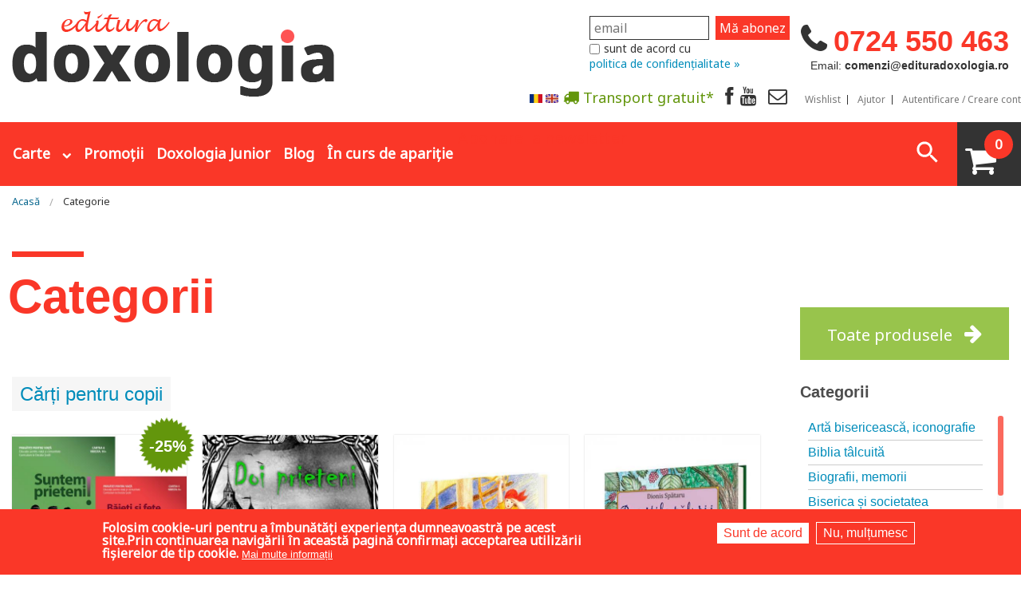

--- FILE ---
content_type: text/html; charset=utf-8
request_url: https://edituradoxologia.ro/categorii?page=13
body_size: 48601
content:
<!DOCTYPE html>
<!-- Sorry no IE7 support! -->
<!-- @see http://foundation.zurb.com/docs/index.html#basicHTMLMarkup -->

<!--[if IE 8]><html class="no-js lt-ie9" lang="ro" dir="ltr"> <![endif]-->
<!--[if gt IE 8]><!-->
<html class="no-js" lang="ro" dir="ltr"> <!--<![endif]-->

<head>
  <!--[if IE]><![endif]-->
<meta charset="utf-8" />
<link rel="shortcut icon" href="https://edituradoxologia.ro/sites/default/files/favicon-ed-doxo.png" />
<meta name="viewport" content="width=device-width, maximum-scale = 1.0" />
<meta http-equiv="ImageToolbar" content="false" />
<meta name="generator" content="Drupal 7 (http://drupal.org)" />
<link rel="canonical" href="https://edituradoxologia.ro/categorii" />
<link rel="shortlink" href="https://edituradoxologia.ro/categorii" />
<meta property="og:site_name" content="Editura Doxologia" />
<meta property="og:type" content="article" />
<meta property="og:url" content="https://edituradoxologia.ro/categorii" />
<meta property="og:title" content="Categorie" />
<meta name="dcterms.title" content="Categorie" />
<meta name="dcterms.type" content="Text" />
<meta name="dcterms.format" content="text/html" />
<meta name="dcterms.identifier" content="https://edituradoxologia.ro/categorii" />
  <title>Categorie | Page 14 | Editura Doxologia</title>
  <!-- Google tag (gtag.js) setat de noi manual
<script async src="https://www.googletagmanager.com/gtag/js?id=G-6YJGTK9YFS"></script>
<script>
  window.dataLayer = window.dataLayer || [];
  function gtag(){dataLayer.push(arguments);}
  gtag('js', new Date());

  gtag('config', 'G-6YJGTK9YFS');
</script>
-->
  <link rel="stylesheet" href="/sites/default/files/advagg_css/css__1vgXGOQuF4GnkbozbH0Xm9OvpwOuKLvMfHfl4i9lu4k__ovzfrHeRgNSWrZvQibGvP1mUvIjXsjhqMH7jS8P4ifE__A9Ckc0hUScOBcaODsEZWwfQX_nz14qum5IOq8MoDThg.css" />
<style>.front .slideshowfront .img-back{background-size:contain;background-repeat:no-repeat;background-position:center;background-color:#f5f5f5;}.front .slideshowfront .img-back.carte,.front .slideshowfront .img-back.art-normal{background-size:cover;}.field-name-field-media-articol .media-youtube-video{position:relative;padding-bottom:56.25%;padding-top:25px;height:0;}.field-name-field-media-articol .media-youtube-video  iframe{position:absolute;top:0;left:0;width:100%;height:100%;}
</style>
<link rel="stylesheet" href="/sites/default/files/advagg_css/css__k8o6YblC3PHbQHJmU6ywnnEX3ljdP2LBgLgApAjudiw__amDZvgxaKOam7GJWhpdBqFzM8pTlHc9mo_KhTCYeli0__A9Ckc0hUScOBcaODsEZWwfQX_nz14qum5IOq8MoDThg.css" />
<style>#sliding-popup.sliding-popup-bottom,#sliding-popup.sliding-popup-bottom .eu-cookie-withdraw-banner,.eu-cookie-withdraw-tab{background:#fa3728;}#sliding-popup.sliding-popup-bottom.eu-cookie-withdraw-wrapper{background:transparent}#sliding-popup .popup-content #popup-text h1,#sliding-popup .popup-content #popup-text h2,#sliding-popup .popup-content #popup-text h3,#sliding-popup .popup-content #popup-text p,.eu-cookie-compliance-secondary-button,.eu-cookie-withdraw-tab{color:#fff !important;}.eu-cookie-withdraw-tab{border-color:#fff;}.eu-cookie-compliance-more-button{color:#fff !important;}
</style>
<link rel="stylesheet" href="/sites/default/files/advagg_css/css__kJ4-EfP9jJkY6xfC6tDk-iP5M3MsGhjnE8NAVyjtJt4__1wkv3qVPP7kyunEbjNQ6nl_qk2NOjIvwi9RiPiGuMHw__A9Ckc0hUScOBcaODsEZWwfQX_nz14qum5IOq8MoDThg.css" />
  <script src="/sites/all/themes/edituradoxologia2015/js/gls-dpm.js?sm9v8z" type="module"></script>
  <script src="/sites/default/files/advagg_js/js__wCMCMiKM5AOlUG5L5D0LUYfPSycESVmd4WXIt3AAUW8__LL89iVxZhUyC4RJVmW8VTziS3Pt064rYm7hqioIdxUk__A9Ckc0hUScOBcaODsEZWwfQX_nz14qum5IOq8MoDThg.js"></script>
<script src="/sites/default/files/advagg_js/js__9oYPqhX3onDshhg_ykZSfibKgAe8Wc-xKFOuueiHwBQ__pltQFAQVqv8isMlOM4V1pe6dFTQvoOUGMewL4anEKc0__A9Ckc0hUScOBcaODsEZWwfQX_nz14qum5IOq8MoDThg.js"></script>
<script src="/sites/default/files/advagg_js/js___gUwn2zBjtUiX8sExBOLnXZ7q_s289NCuDfIutZ2AkI__xHD6jOQOAXkbTMh36JB1H7685FLjxg01_xu9f7BhINg__A9Ckc0hUScOBcaODsEZWwfQX_nz14qum5IOq8MoDThg.js"></script>
<script src="/sites/default/files/advagg_js/js__DnzZ4BAy5pywEZLYhD19k7ThVT5_70Ef09BJR3yV8co__xYUxFErw4iytjakPKl0jMt_QoVONwgtnSoXzcz2RsYQ__A9Ckc0hUScOBcaODsEZWwfQX_nz14qum5IOq8MoDThg.js"></script>
<script async="async" src="https://www.googletagmanager.com/gtag/js?id=G-6YJGTK9YFS"></script>
<script>window.dataLayer = window.dataLayer || [];function gtag(){dataLayer.push(arguments)};gtag("js", new Date());gtag("set", "developer_id.dMDhkMT", true);gtag("config", "G-6YJGTK9YFS", {"groups":"default","anonymize_ip":true});</script>
<script src="/sites/default/files/advagg_js/js__-SwrrCqmU8pz4mnRL-8YC_8x8QRUJAndsf_CLt2H0fw__Lh_bCZIhWdlmIvQmTufZ1RSLRW18MYspjuOIV8ZRaM8__A9Ckc0hUScOBcaODsEZWwfQX_nz14qum5IOq8MoDThg.js"></script>
<script>jQuery.extend(Drupal.settings, {"basePath":"\/","pathPrefix":"","setHasJsCookie":0,"ajaxPageState":{"theme":"edituradoxologia2015","theme_token":"TWLEnsluvRTTDBdgLxNgBhXsCfLK_j1JOGEOAPcNNng","css":{"modules\/system\/system.base.css":1,"modules\/system\/system.messages.css":1,"modules\/system\/system.theme.css":1,"misc\/ui\/jquery.ui.core.css":1,"misc\/ui\/jquery.ui.theme.css":1,"misc\/ui\/jquery.ui.slider.css":1,"modules\/comment\/comment.css":1,"sites\/all\/modules\/date\/date_api\/date.css":1,"sites\/all\/modules\/date\/date_popup\/themes\/datepicker.1.7.css":1,"modules\/field\/theme\/field.css":1,"sites\/all\/modules\/google_cse\/google_cse.css":1,"modules\/node\/node.css":1,"modules\/search\/search.css":1,"sites\/all\/modules\/ubercart\/uc_order\/uc_order.css":1,"sites\/all\/modules\/ubercart\/uc_product\/uc_product.css":1,"sites\/all\/modules\/ubercart\/uc_store\/uc_store.css":1,"modules\/user\/user.css":1,"sites\/all\/modules\/views\/css\/views.css":1,"sites\/all\/modules\/ckeditor\/css\/ckeditor.css":1,"sites\/all\/modules\/ctools\/css\/ctools.css":1,"sites\/all\/modules\/better_exposed_filters\/better_exposed_filters.css":1,"sites\/all\/modules\/ubercart\/uc_out_of_stock\/uc_out_of_stock.css":1,"0":1,"sites\/all\/modules\/eu_cookie_compliance\/css\/eu_cookie_compliance.css":1,"sites\/all\/modules\/responsive_menus\/styles\/responsive_menus_simple\/css\/responsive_menus_simple.css":1,"modules\/locale\/locale.css":1,"public:\/\/honeypot\/honeypot.css":1,"sites\/all\/modules\/ubercart\/uc_cart\/uc_cart_block.css":1,"1":1,"sites\/all\/themes\/zurb_foundation\/css\/normalize.css":1,"sites\/all\/themes\/edituradoxologia2015\/css\/foundation.min.css":1,"sites\/all\/themes\/edituradoxologia2015\/css\/app.css":1,"sites\/all\/themes\/edituradoxologia2015\/css\/edituradoxologia2015.css":1,"sites\/all\/themes\/edituradoxologia2015\/styles\/doxocolorbox\/colorbox.css":1,"sites\/all\/themes\/edituradoxologia2015\/css\/jquery.mCustomScrollbar.css":1,"sites\/all\/themes\/edituradoxologia2015\/css\/categorii.css":1,"sites\/all\/themes\/edituradoxologia2015\/css\/blog.css":1,"sites\/all\/themes\/edituradoxologia2015\/css\/catalog.css":1},"js":{"modules\/image_lazy_loader\/image_lazy_loader.js":1,"sites\/all\/modules\/eu_cookie_compliance\/js\/eu_cookie_compliance.js":1,"sites\/all\/modules\/jquery_update\/replace\/jquery\/1.10\/jquery.min.js":1,"misc\/jquery-extend-3.4.0.js":1,"misc\/jquery-html-prefilter-3.5.0-backport.js":1,"misc\/jquery.once.js":1,"misc\/drupal.js":1,"sites\/all\/modules\/jquery_update\/js\/jquery_browser.js":1,"sites\/all\/modules\/jquery_update\/replace\/ui\/ui\/minified\/jquery.ui.core.min.js":1,"sites\/all\/modules\/jquery_update\/replace\/ui\/ui\/minified\/jquery.ui.widget.min.js":1,"sites\/all\/modules\/jquery_update\/replace\/ui\/ui\/minified\/jquery.ui.mouse.min.js":1,"sites\/all\/modules\/jquery_update\/replace\/ui\/ui\/minified\/jquery.ui.slider.min.js":1,"sites\/all\/modules\/jquery_update\/replace\/ui\/external\/jquery.cookie.js":1,"misc\/form-single-submit.js":1,"sites\/all\/modules\/google_cse\/google_cse.js":1,"public:\/\/languages\/ro_jf6rAxsvPD1bQTwOdAMW752f_eXrbY6fLMqt5Uj7d1k.js":1,"sites\/all\/libraries\/colorbox\/jquery.colorbox-min.js":1,"sites\/all\/modules\/colorbox\/js\/colorbox.js":1,"sites\/all\/modules\/better_exposed_filters\/better_exposed_filters.js":1,"sites\/all\/modules\/ctools\/js\/auto-submit.js":1,"sites\/all\/modules\/ubercart\/uc_out_of_stock\/uc_out_of_stock.js":1,"sites\/all\/modules\/responsive_menus\/styles\/responsive_menus_simple\/js\/responsive_menus_simple.js":1,"sites\/all\/modules\/google_analytics\/googleanalytics.js":1,"https:\/\/www.googletagmanager.com\/gtag\/js?id=G-6YJGTK9YFS":1,"modules\/image_lazy_loader\/lozad\/dist\/lozad.js":1,"sites\/all\/themes\/edituradoxologia2015\/js\/jquery.mCustomScrollbar.concat.min.js":1,"sites\/all\/modules\/ubercart\/uc_cart\/uc_cart_block.js":1,"sites\/all\/themes\/zurb_foundation\/js\/vendor\/modernizr.js":1,"sites\/all\/themes\/edituradoxologia2015\/js\/foundation.min.js":1,"sites\/all\/themes\/edituradoxologia2015\/js\/vendor\/custom.modernizr.js":1,"sites\/all\/themes\/edituradoxologia2015\/js\/scripts.js":1}},"colorbox":{"opacity":"0.85","current":"{current} of {total}","previous":"\u00ab Prev","next":"Next \u00bb","close":"\u00cenchidere","maxWidth":"98%","maxHeight":"98%","fixed":true,"mobiledetect":false,"mobiledevicewidth":"480px","file_public_path":"\/sites\/default\/files","specificPagesDefaultValue":"admin*\nimagebrowser*\nimg_assist*\nimce*\nnode\/add\/*\nnode\/*\/edit\nprint\/*\nprintpdf\/*\nsystem\/ajax\nsystem\/ajax\/*"},"googleCSE":{"cx":"006818183227332345731:a8it3gfylv0","resultsWidth":600,"domain":"www.google.com","showWaterMark":1},"better_exposed_filters":{"datepicker":false,"slider":true,"settings":[],"autosubmit":false,"slider_options":{"sell_price":{"min":"1","max":"500","step":"1","animate":"","orientation":"horizontal","id":"sell-price","viewId":"views-exposed-form-viewprodusefilter-page-8"}},"views":{"viewprodusefilter":{"displays":{"page_8":{"filters":{"sell_price":{"required":false},"autor":{"required":false},"colectie":{"required":false},"tematica":{"required":false}}}}},"viewblogfront":{"displays":{"block":{"filters":[]}}},"viewcatelogfront":{"displays":{"block":{"filters":[]}}}}},"urlIsAjaxTrusted":{"\/categorii":true,"\/categorii?page=13":true,"\/search\/google":true},"uc_out_of_stock":{"path":"\/uc_out_of_stock\/query","throbber":true,"instock":true,"msg":"\u003Cp\u003E\u0026lt;span style=\u0026quot;color: red;\u0026quot;\u0026gt;Out of stock\u0026lt;\/span\u0026gt;\u003C\/p\u003E\n"},"eu_cookie_compliance":{"popup_enabled":1,"popup_agreed_enabled":0,"popup_hide_agreed":0,"popup_clicking_confirmation":false,"popup_scrolling_confirmation":false,"popup_html_info":"\u003Cdiv\u003E\n  \u003Cdiv class=\u0022popup-content info\u0022\u003E\n    \u003Cdiv id=\u0022popup-text\u0022\u003E\n      Folosim cookie-uri pentru a \u00eembun\u0103t\u0103\u021bi experien\u021ba dumneavoastr\u0103 pe acest site.Prin continuarea navig\u0103rii \u00een aceast\u0103 pagin\u0103 confirma\u021bi acceptarea utiliz\u0103rii fi\u0219ierelor de tip cookie.              \u003Cbutton type=\u0022button\u0022 class=\u0022find-more-button eu-cookie-compliance-more-button\u0022\u003EMai multe informa\u021bii\u003C\/button\u003E\n          \u003C\/div\u003E\n    \u003Cdiv id=\u0022popup-buttons\u0022\u003E\n      \u003Cbutton type=\u0022button\u0022 class=\u0022agree-button eu-cookie-compliance-secondary-button\u0022\u003ESunt de acord\u003C\/button\u003E\n              \u003Cbutton type=\u0022button\u0022 class=\u0022decline-button eu-cookie-compliance-default-button\u0022 \u003ENu, mul\u021bumesc\u003C\/button\u003E\n          \u003C\/div\u003E\n  \u003C\/div\u003E\n\u003C\/div\u003E","use_mobile_message":false,"mobile_popup_html_info":"\u003Cdiv\u003E\n  \u003Cdiv class=\u0022popup-content info\u0022\u003E\n    \u003Cdiv id=\u0022popup-text\u0022\u003E\n                    \u003Cbutton type=\u0022button\u0022 class=\u0022find-more-button eu-cookie-compliance-more-button\u0022\u003EMai multe informa\u021bii\u003C\/button\u003E\n          \u003C\/div\u003E\n    \u003Cdiv id=\u0022popup-buttons\u0022\u003E\n      \u003Cbutton type=\u0022button\u0022 class=\u0022agree-button eu-cookie-compliance-secondary-button\u0022\u003ESunt de acord\u003C\/button\u003E\n              \u003Cbutton type=\u0022button\u0022 class=\u0022decline-button eu-cookie-compliance-default-button\u0022 \u003ENu, mul\u021bumesc\u003C\/button\u003E\n          \u003C\/div\u003E\n  \u003C\/div\u003E\n\u003C\/div\u003E\n","mobile_breakpoint":"768","popup_html_agreed":"\u003Cdiv\u003E\n  \u003Cdiv class=\u0022popup-content agreed\u0022\u003E\n    \u003Cdiv id=\u0022popup-text\u0022\u003E\n      Thank you for accepting cookiesYou can now hide this message or find out more about cookies.    \u003C\/div\u003E\n    \u003Cdiv id=\u0022popup-buttons\u0022\u003E\n      \u003Cbutton type=\u0022button\u0022 class=\u0022hide-popup-button eu-cookie-compliance-hide-button\u0022\u003EAscundere\u003C\/button\u003E\n              \u003Cbutton type=\u0022button\u0022 class=\u0022find-more-button eu-cookie-compliance-more-button-thank-you\u0022 \u003EMai multe informa\u021bii\u003C\/button\u003E\n          \u003C\/div\u003E\n  \u003C\/div\u003E\n\u003C\/div\u003E","popup_use_bare_css":false,"popup_height":"auto","popup_width":"100%","popup_delay":1000,"popup_link":"\/node\/1994","popup_link_new_window":1,"popup_position":null,"popup_language":"ro","store_consent":false,"better_support_for_screen_readers":0,"reload_page":0,"domain":"","popup_eu_only_js":0,"cookie_lifetime":"100","cookie_session":false,"disagree_do_not_show_popup":0,"method":"opt_in","whitelisted_cookies":"","withdraw_markup":"\u003Cbutton type=\u0022button\u0022 class=\u0022eu-cookie-withdraw-tab\u0022\u003ESet\u0103ri GDRP\u003C\/button\u003E\n\u003Cdiv class=\u0022eu-cookie-withdraw-banner\u0022\u003E\n  \u003Cdiv class=\u0022popup-content info\u0022\u003E\n    \u003Cdiv id=\u0022popup-text\u0022\u003E\n      Folosim cookie-uri pentru a \u00eembun\u0103t\u0103\u021bi experien\u021ba dumneavoastr\u0103 pe acest site.A\u021bi confirmat acceptarea utiliz\u0103rii fi\u0219ierelor de tip cookie.    \u003C\/div\u003E\n    \u003Cdiv id=\u0022popup-buttons\u0022\u003E\n      \u003Cbutton type=\u0022button\u0022 class=\u0022eu-cookie-withdraw-button\u0022\u003ERetrage consim\u021b\u0103m\u00e2ntul\u003C\/button\u003E\n    \u003C\/div\u003E\n  \u003C\/div\u003E\n\u003C\/div\u003E\n","withdraw_enabled":false},"responsive_menus":[{"toggler_text":"\u003Cspan class=\u0022liniem\u0022\u003E\u003Cspan class=\u0022linie-m\u0022\u003E\u003C\/span\u003E\u003Cspan class=\u0022linie-m\u0022\u003E\u003C\/span\u003E\u003Cspan class=\u0022linie-m\u0022\u003E\u003C\/span\u003E\u003C\/span\u003E","selectors":["#main-menu",".meniu-carti"],"media_size":"64","media_unit":"em","absolute":"1","remove_attributes":"1","responsive_menus_style":"responsive_menus_simple"}],"googleanalytics":{"account":["G-6YJGTK9YFS"],"trackOutbound":1,"trackMailto":1,"trackDownload":1,"trackDownloadExtensions":"7z|aac|arc|arj|asf|asx|avi|bin|csv|doc(x|m)?|dot(x|m)?|exe|flv|gif|gz|gzip|hqx|jar|jpe?g|js|mp(2|3|4|e?g)|mov(ie)?|msi|msp|pdf|phps|png|ppt(x|m)?|pot(x|m)?|pps(x|m)?|ppam|sld(x|m)?|thmx|qtm?|ra(m|r)?|sea|sit|tar|tgz|torrent|txt|wav|wma|wmv|wpd|xls(x|m|b)?|xlt(x|m)|xlam|xml|z|zip","trackColorbox":1}});</script>

  <!--[if lt IE 9]>
		<script src="http://html5shiv.googlecode.com/svn/trunk/html5.js"></script>
	<![endif]-->

  <script>
    (function() {
      var _fbq = window._fbq || (window._fbq = []);
      if (!_fbq.loaded) {
        var fbds = document.createElement('script');
        fbds.async = true;
        fbds.src = '//connect.facebook.net/en_US/fbds.js';
        var s = document.getElementsByTagName('script')[0];
        s.parentNode.insertBefore(fbds, s);
        _fbq.loaded = true;
      }
      _fbq.push(['addPixelId', '1472367169660838']);
    })();
    window._fbq = window._fbq || [];
    window._fbq.push(['track', 'PixelInitialized', {}]);
  </script>
  <noscript><img height="1" width="1" alt="" style="display:none" src="https://www.facebook.com/tr?id=1472367169660838&amp;ev=PixelInitialized" /></noscript>

  

  

  <!-- Meta Pixel Code -->
  <script>
    ! function(f, b, e, v, n, t, s) {
      if (f.fbq) return;
      n = f.fbq = function() {
        n.callMethod ?
          n.callMethod.apply(n, arguments) : n.queue.push(arguments)
      };
      if (!f._fbq) f._fbq = n;
      n.push = n;
      n.loaded = !0;
      n.version = '2.0';
      n.queue = [];
      t = b.createElement(e);
      t.async = !0;
      t.src = v;
      s = b.getElementsByTagName(e)[0];
      s.parentNode.insertBefore(t, s)
    }(window, document, 'script',
      'https://connect.facebook.net/en_US/fbevents.js');
    fbq('init', '2005693186423572');
    fbq('track', 'PageView');
  </script>
  <noscript><img height="1" width="1" style="display:none"
      src="https://www.facebook.com/tr?id=2005693186423572&ev=PageView&noscript=1" /></noscript>
  <!-- End Meta Pixel Code -->


  
  <!-- Global site tag (gtag.js) - Google Ads: 826922028 -->
  <script async src="https://www.googletagmanager.com/gtag/js?id=AW-826922028"></script>
  <script>
    window.dataLayer = window.dataLayer || [];

    function gtag() {
      dataLayer.push(arguments);
    }
    gtag('js', new Date());
    gtag('config', 'AW-826922028');
  </script>

</head>

<body class="html not-front not-logged-in no-sidebars page-categorii i18n-ro lang-ro section-categorii views-page" >
  <div id="fb-root"></div>
  <script>
    (function(d, s, id) {
      var js, fjs = d.getElementsByTagName(s)[0];
      if (d.getElementById(id)) return;
      js = d.createElement(s);
      js.id = id;
      js.src = "//connect.facebook.net/en_US/sdk.js#xfbml=1&appId=138393146238565&version=v2.0";
      fjs.parentNode.insertBefore(js, fjs);
    }(document, 'script', 'facebook-jssdk'));
  </script>

  <script>
    (function(h, o, t, j, a, r) {
      h.hj = h.hj || function() {
        (h.hj.q = h.hj.q || []).push(arguments)
      };
      h._hjSettings = {
        hjid: 783723,
        hjsv: 6
      };
      a = o.getElementsByTagName('head')[0];
      r = o.createElement('script');
      r.async = 1;
      r.src = t + h._hjSettings.hjid + j + h._hjSettings.hjsv;
      a.appendChild(r);
    })(window, document, 'https://static.hotjar.com/c/hotjar-', '.js?sv=');
  </script>


  <div class="skip-link">
    <a href="#main-content" class="element-invisible element-focusable">Mergi la conţinutul principal</a>
  </div>
    <!--.page -->
<div role="document" class="page">
  <!--.l-header region -->

  <header role="banner" class="l-header">
            <nav id="main-menu" class="navigation" role="navigation">
              <h2 class="element-invisible">Meniu principal</h2><ul id="main-menu-links" class="links inline-list clearfix"><li class="menu-3710 first"><a href="/despre-noi" title="">Despre noi</a></li>
<li class="menu-11482"><a href="/in-curs-de-aparitie" title="">În curs de apariție</a></li>
<li class="menu-3698"><a href="/promotii" title="">Promoții</a></li>
<li class="menu-3704"><a href="/blog" title="">Blog</a></li>
<li class="menu-3716"><a href="/contact" title="">Contact</a></li>
<li class="menu-3757"><a href="/categorie/carti-pentru-copii" title="">Doxologia Junior</a></li>
<li class="menu-5435"><a href="https://edituradoxologia.ro/sites/default/files/fisiere/catalog_doxologia_intreg_nr_2-2018.pdf" title="">Catalog</a></li>
<li class="menu-2028"><a href="/wishlist" title="">Wishlist </a></li>
<li class="menu-2025"><a href="/ajutor">Ajutor</a></li>
<li class="menu-2022"><a href="/user/login" title="">Autentificare</a></li>
<li class="menu-652"><a href="/user/register" title="">Creare cont</a></li>
<li class="menu-7538 last"><a href="/user" title="">Contul meu</a></li>
</ul>            </nav>

    <section class="row">

	  <div class="small-12 medium-6 large-8 columns ed-logo">
	      <a href="/" rel="home" title="Editura Doxologia Acasă"><img class="logo" typeof="foaf:Image" src="https://edituradoxologia.ro/sites/default/files/sigla.png" alt="Editura Doxologia logo" title="Editura Doxologia Acasă" /></a>                <fb:like href="http://www.facebook.com/Editura.Doxologia" send="false" layout="button_count" width="450" show_faces="true" font=""></fb:like>

      </div>


	  <div class="header-right medium-6 large-4 columns">

         <div class="telefon">0724 550 463</div>
<div class="email">Email: <strong>comenzi@edituradoxologia.ro</strong></div>	  </div>


       
       <div class="newsletterblock">
	      <div id="mc_embed_signup">
<form action="https://edituradoxologia.us12.list-manage.com/subscribe/post?u=d89a329e7b499176cb9c73d38&amp;id=3d1ab94cab" method="post" id="mc-embedded-subscribe-form" name="mc-embedded-subscribe-form" class="validate" target="_blank" novalidate>
    <div id="mc_embed_signup_scroll">
              <div class="mc-field-group"><input type="email" value="" name="EMAIL" class="required email" id="mce-EMAIL" placeholder="email"></div>
	      <div id="mce-responses" class="clear">
		       <div class="response" id="mce-error-response" style="display:none"></div>
		       <div class="response" id="mce-success-response" style="display:none"></div>
	      </div>    <!-- real people should not fill this in and expect good things - do not remove this or risk form bot signups-->
              <div style="position: absolute; left: -5000px;" aria-hidden="true"><input type="text" name="b_d89a329e7b499176cb9c73d38_3d1ab94cab" tabindex="-1" value=""></div>
              <div class="clear"><input type="submit" value="Mă abonez" name="subscribe" id="mc-embedded-subscribe" class="button"></div>
    </div>
    <div id="mergeRow-gdpr" class="mergeRow gdpr-mergeRow content__gdprBlock mc-field-group">
             <div class="content__gdpr">
                      <fieldset class="mc_fieldset gdprRequired mc-field-group" name="interestgroup_field">
		              <label class="checkbox subfield" for="gdpr_10037">
                                      <input type="checkbox" id="gdpr_10037" name="gdpr[10037]" value="Y" class="av-checkbox "><span>sunt de acord cu </span> 
                              </label>
                              <div id="maimultnewsletterbutton"><a>politica de confidențialitate »</a></div><div id="maiputinnewsletterbutton"><a class="hide-button">politica de confidențialitate «</a></div>
                              <div id="maimultnewsletter" class="hide-button">Vom folosi datele de contact pe care ni le oferiți strict pentru a vă informa despre promoțiile și noutățile
pe care le avem. Pentru aceasta, este necesar să bifați caseta de mai sus. Vă puteți dezabona oricând apăsând pe butonul de dezabonare din subsolul oricărui mesaj pe care îl primiți de la noi sau scriindu-ne la comenzi@edituradoxologia.ro.
                                <br><br>Apăsând butonul &quot;Mă abonez&quot;, sunteți de acord să folosim informațiile oferite conform politicii noastre
de confidențialitate.<br><br>Pentru mai multe detalii, consultați site-ul nostru(<a href="https://edituradoxologia.ro/politica-de-confidentialitate" target="_blank">https://edituradoxologia.ro/politica-de-confidentialitate</a>)
                                 <div class="content__gdprLegal"><a href="https://mailchimp.com/legal/" target="_blank"><br>We use Mailchimp as our marketing platform. By clicking below to subscribe, you acknowledge that your information will be transferred to Mailchimp for processing. Learn more about Mailchimp's privacy practices here.</a>
                                         </div>
     
                              </div> 
                                                    </fieldset>

               </div>
    </div>


</form>
</div>

	   </div>


       <div class="meniu-small-header">
          <a href="/node/1920" class="h-ic gratuit"><span class="">Transport gratuit*</span></a>
<a href="https://www.facebook.com/Editura.Doxologia" target="_blank" class="h-ic"><span class="facebook-icon"></span></a>
<a href="https://www.youtube.com/channel/UCF5mgSs1MWcIDUqMDWdGDlA/feed" class="h-ic" target="_blank"><span class="youtube-icon"></span></a>
<a href="http://eepurl.com/di-3ZP" class="h-ic" target="_blank"><span class="newsletter-icon"></span></a>

<a href="/wishlist">Wishlist</a>
<a href="/ajutor">Ajutor</a>
    <a href="/user" class="last">Autentificare / Creare cont</a>


		    <div class="limbi">
			 <ul class="language-switcher-locale-url"><li class="ro first active"><a href="/categorii" class="language-link active" xml:lang="ro"><img class="language-icon" typeof="foaf:Image" src="https://edituradoxologia.ro/sites/all/modules/languageicons/flags/ro.png" width="16" height="12" alt="Română" title="Română" /></a></li>
<li class="en last"><a href="/en/categorii" class="language-link" xml:lang="en"><img class="language-icon" typeof="foaf:Image" src="https://edituradoxologia.ro/sites/all/modules/languageicons/flags/en.png" width="16" height="12" alt="English" title="English" /></a></li>
</ul>		  </div>

      </div>

    </section>

   <section class="row l-editura-menu">

       <div class="meniu">
	     <ul class="show-for-large-up editurameniu">
  <li class="">
    		<a href="/carti" data-dropdown="drop1" data-options="is_hover:true" aria-controls="drop1" aria-expanded="false" class="editura-m">Carte</a>
        
    <div id="drop1" class="f-dropdown"  data-dropdown-content>
            <div class="">
        							<div class="large-3 columns">
							<ul class="editura-m-ul">
						 <li class="cat268 "><a href="/categorie/arta-bisericeasca-iconografie">Artă bisericească, iconografie</a></li>	
						 <li class="cat298 "><a href="/categorie/biblia-talcuita">Biblia tâlcuită</a></li>	
						 <li class="cat277 "><a href="/categorie/biografii-memorii">Biografii, memorii</a></li>	
						 <li class="cat280 "><a href="/categorie/biserica-si-societatea">Biserica și societatea</a></li>	
						 <li class="cat3865 "><a href="/categorie/card-cadou">Card cadou</a></li>	
						 <li class="cat283 "><a href="/categorie/carti-audio">Cărţi audio</a></li>	
						 <li class="cat286 "><a href="/categorie/carti-de-rugaciuni">Cărți de rugăciuni</a></li>	
						 <li class="cat289 last"><a href="/categorie/carti-pentru-copii">Cărți pentru copii</a></li>	
						                          
							</ul></div> 						<div class="large-3 columns">
							<ul class="editura-m-ul">
						 <li class="cat292 "><a href="/categorie/casatorie-familie">Căsătorie, familie</a></li>	
						 <li class="cat295 "><a href="/categorie/catehism">Catehism</a></li>	
						 <li class="cat301 "><a href="/categorie/conferinte">Conferințe</a></li>	
						 <li class="cat421 "><a href="/categorie/cuvinte-duhovnicesti">Cuvinte duhovniceşti</a></li>	
						 <li class="cat304 "><a href="/categorie/dictionare">Dicționare</a></li>	
						 <li class="cat307 "><a href="/categorie/dogmatica">Dogmatică</a></li>	
						 <li class="cat310 "><a href="/categorie/filocalia">Filocalia</a></li>	
						 <li class="cat4265 last"><a href="/categorie/international-orthodox-theological-association">International Orthodox Theological Association</a></li>	
						                          
							</ul></div> 						<div class="large-3 columns">
							<ul class="editura-m-ul">
						 <li class="cat313 "><a href="/categorie/istoria-bisericii">Istoria Bisericii</a></li>	
						 <li class="cat316 "><a href="/categorie/lecturi-motivationale">Lecturi motivaționale</a></li>	
						 <li class="cat319 "><a href="/categorie/liturgica-si-pastorala">Liturgică şi Pastorală</a></li>	
						 <li class="cat322 "><a href="/categorie/muzica-bisericeasca">Muzică bisericească</a></li>	
						 <li class="cat265 "><a href="/categorie/pateric">Pateric</a></li>	
						 <li class="cat325 "><a href="/categorie/patristica">Patristică</a></li>	
						 <li class="cat328 "><a href="/categorie/pelerinajeturism">Pelerinaje/Turism</a></li>	
						 <li class="cat331 last"><a href="/categorie/poezie-si-proza-crestina">Poezie și proză creștină</a></li>	
						                          
							</ul></div> 						<div class="large-3 columns">
							<ul class="editura-m-ul">
						 <li class="cat334 "><a href="/categorie/prediciomilii">Predici/Omilii</a></li>	
						 <li class="cat337 "><a href="/categorie/psihoterapie-ortodoxa">Psihoterapie ortodoxă</a></li>	
						 <li class="cat340 "><a href="/categorie/religie-stiinta-filosofie">Religie, știință, filosofie</a></li>	
						 <li class="cat346 "><a href="/categorie/sanatatestil-de-viata">Sănătate/Stil de viaţă</a></li>	
						 <li class="cat352 "><a href="/categorie/spiritualitate-ortodoxa">Spiritualitate ortodoxă</a></li>	
						 <li class="cat355 "><a href="/categorie/studii">Studii</a></li>	
						 <li class="cat358 "><a href="/categorie/vieti-de-sfinti">Vieți de sfinți</a></li>						 	<li class="colectii"><a href="/colectii">Colecții</a></li>
         					<li class="colectii"><a href="/tematica">Tematică</a></li>                            
                            <li class="colectii"><a href="/autori">Autori</a></li>							
                             	
						            </div>
      </div>       
  </li>
    	  <li class=""><a href="/promotii" class="doxo-m">Promoții</a></li>  
	  <li class=""><a href="/categorie/carti-pentru-copii" class="doxo-m">Doxologia Junior</a></li>
      <!--<li class=""><a href="/sites/default/files/fisiere/catalog_doxologia_intreg_nr_2-2018.pdf" class="doxo-m" target="_blank">Catalog</a></li>  -->
	  <!--<li class=""><a href="/clubul-cititorilor-doxologia" class="doxo-m">Club</a></li> --> 
	  <li class=""><a href="/blog" class="doxo-m">Blog</a></li> 
	  <li class=""><a href="/in-curs-de-aparitie" class="doxo-m">În curs de apariție</a></li> 
	  <!--<li class=""><a href="/despre-noi" class="doxo-m">Despre noi</a></li>-->
      <!--<li class=""><a href="/contact" class="doxo-m">Contact</a></li>-->
	  <!--<li class="galben"><a href="/carti-gratuite" class="doxo-m">Cărți gratuite</a></li>
      <li class="galben"><a href="/biblioteca-pelerinului-2020" class="doxo-m">Biblioteca Pelerinului</a></li>-->
      	   
  </ul>


<div class="show-for-medium-down mob">
  <span class="carti">Categorii  
   <ul class="language-switcher-locale-url"><li class="ro first active"><a href="/categorii" class="language-link active" xml:lang="ro"><img class="language-icon" typeof="foaf:Image" src="https://edituradoxologia.ro/sites/all/modules/languageicons/flags/ro.png" width="16" height="12" alt="Română" title="Română" /></a></li>
<li class="en last"><a href="/en/categorii" class="language-link" xml:lang="en"><img class="language-icon" typeof="foaf:Image" src="https://edituradoxologia.ro/sites/all/modules/languageicons/flags/en.png" width="16" height="12" alt="English" title="English" /></a></li>
</ul>   
  
  </span>

 
    <ul class="meniu-carti">
		<li class=""><!--<a href="/carti-gratuite" class="doxo-m">Cărți gratuite</a>--><a href="/biblioteca-pelerinului-2020" class="doxo-m">Biblioteca Pelerinului</a></li> 
    	<li><a href="/categorie/arta-bisericeasca-iconografie">Artă bisericească, iconografie</a></li><li><a href="/categorie/biblia-talcuita">Biblia tâlcuită</a></li><li><a href="/categorie/biografii-memorii">Biografii, memorii</a></li><li><a href="/categorie/biserica-si-societatea">Biserica și societatea</a></li><li><a href="/categorie/card-cadou">Card cadou</a></li><li><a href="/categorie/carti-audio">Cărţi audio</a></li><li><a href="/categorie/carti-de-rugaciuni">Cărți de rugăciuni</a></li><li><a href="/categorie/carti-pentru-copii">Cărți pentru copii</a></li><li><a href="/categorie/casatorie-familie">Căsătorie, familie</a></li><li><a href="/categorie/catehism">Catehism</a></li><li><a href="/categorie/conferinte">Conferințe</a></li><li><a href="/categorie/cuvinte-duhovnicesti">Cuvinte duhovniceşti</a></li><li><a href="/categorie/dictionare">Dicționare</a></li><li><a href="/categorie/dogmatica">Dogmatică</a></li><li><a href="/categorie/filocalia">Filocalia</a></li><li><a href="/categorie/international-orthodox-theological-association">International Orthodox Theological Association</a></li><li><a href="/categorie/istoria-bisericii">Istoria Bisericii</a></li><li><a href="/categorie/lecturi-motivationale">Lecturi motivaționale</a></li><li><a href="/categorie/liturgica-si-pastorala">Liturgică şi Pastorală</a></li><li><a href="/categorie/muzica-bisericeasca">Muzică bisericească</a></li><li><a href="/categorie/pateric">Pateric</a></li><li><a href="/categorie/patristica">Patristică</a></li><li><a href="/categorie/pelerinajeturism">Pelerinaje/Turism</a></li><li><a href="/categorie/poezie-si-proza-crestina">Poezie și proză creștină</a></li><li><a href="/categorie/prediciomilii">Predici/Omilii</a></li><li><a href="/categorie/psihoterapie-ortodoxa">Psihoterapie ortodoxă</a></li><li><a href="/categorie/religie-stiinta-filosofie">Religie, știință, filosofie</a></li><li><a href="/categorie/sanatatestil-de-viata">Sănătate/Stil de viaţă</a></li><li><a href="/categorie/spiritualitate-ortodoxa">Spiritualitate ortodoxă</a></li><li><a href="/categorie/studii">Studii</a></li><li><a href="/categorie/vieti-de-sfinti">Vieți de sfinți</a></li>        <li><a href="/colectii">Colecții</a></li>
        <li><a href="/tematica">Tematică</a></li>
        <li><a href="/autori">Autori</a></li>	
		<li class="last"><a href="/in-curs-de-aparitie">În curs de apariție</a></li>
    </ul>    
</div>        
        

   	   </div>

	   <div class="searchblocknew">
         		  <a href="#" class="doxo-m search" data-dropdown="drop-s" data-options="is_hover:true; align:left" aria-controls="drop-s" aria-expanded="false">
              <div class="lupa"><img src="/sites/all/themes/edituradoxologia2015/images/md-search.svg" /></div></a>
              <div id="drop-s" class="drop-qc f-dropdown" data-dropdown-content>
                 <div class="searchblock1 sus">
                    <form class="google-cse" action="/search/google" method="post" id="search-block-form" accept-charset="UTF-8"><div><div class="container-inline">
      <h2 class="element-invisible">Formular de căutare</h2>
    <div class="row collapse"><div class="small-8 columns"><div class="form-item form-type-textfield form-item-search-block-form">
  <label class="element-invisible" for="edit-search-block-form--2">Căutare </label>
 <input title="Introduceţi termenii doriţi pentru căutare." type="text" id="edit-search-block-form--2" name="search_block_form" value="" size="15" maxlength="128" class="form-text" />
</div>
</div><div class="small-4 columns"><button class="secondary button radius postfix expand form-submit" id="edit-submit" name="op" value="Căutare" type="submit">Căutare</button>
</div></div><div class="url-textfield"><div class="form-item form-type-textfield form-item-url">
  <label for="edit-url">Leave this field blank </label>
 <input autocomplete="off" type="text" id="edit-url" name="url" value="" size="20" maxlength="128" class="form-text" />
</div>
</div><input type="hidden" name="form_build_id" value="form-AmgbBgZeUsMs7j3mjmVYZlVCZvU6yI2xWNqkyPN9bw8" />
<input type="hidden" name="form_id" value="search_block_form" />
<input type="hidden" name="honeypot_time" value="1768960058|W09nv2VY3fxoEt5MQwik20Y_aRiqhzFz8iJoAns5_cM" />
</div>
</div></form>                 </div>
             </div>
       </div>

       <div class="cos">
        <p class="cart-block-items collapsed uc-cart-empty">Nu aveți produse în coșul de cumpărături.</p><a href="/cart"><div class="block-cart-header"><div id="ajaxscicon"> <div class="block-cart-icon"><span class="summary-top">0</span></div></div></div></a>        </div>

	   <a class="abonare-mobile" href="https://edituradoxologia.us12.list-manage.com/subscribe?u=d89a329e7b499176cb9c73d38&id=3d1ab94cab">Abonare la newsletter</a>
        <div class="tele show-for-medium-down">
       		0724 550 463
        </div>


   </section>

   <section class="show-for-medium-down gratuitmobil">
   	 <span>
   	 	<a href="/node/1920" class="h-ic gratuit"><span class="">Transport gratuit*</span></a>
   	 </span>
	 <span>
   	 	<!--<a href="/carti-gratuite" class="h-ic cgratuit"><span class="">Cărți gratuite</span></a>-->
        <a href="/biblioteca-pelerinului-2020" class="h-ic cgratuit"><span class="">Biblioteca Pelerinului</span></a>
   	 </span>
   </section>

         <!--.l-header-region -->
      <section class="l-header-region row">
        <div class="large-12 columns">
                  </div>
      </section>
      <!--/.l-header-region -->
    
  </header>
  <!--/.l-header -->

  
   


  
  
  
  <div class="page-main">
  <main role="main" class="row l-main ">
    <div class=" main columns">
      
      <a id="main-content"></a>

      <h2 class="element-invisible">Eşti aici</h2><ul class="breadcrumbs"><li><a href="/">Acasă</a></li><li class="current"><a href="#">Categorie</a></li></ul>
                            <h1 id="page-title" class="title">Categorie
                	<div class="fb-like" data-href="https://edituradoxologia.ro/categorii" data-layout="button_count" data-action="like" data-show-faces="false" data-share="true"></div>&nbsp;
                </h1>
        <span class="title-line"></span>
              
                            
      
        
      
    <div class="view view-viewprodusefilter view-id-viewprodusefilter view-display-id-page_8 lista-produse view-dom-id-952f708b1a8b61565f910c754ca21be0">
       

              
  

  <div class="large-9 columns">
         <div class="view-header">  
          <div class="">
            <span class="border-title-region"></span>
            <span class="r-title">Categorii</span>
            <div class="fb-like" data-href="https://edituradoxologia.ro/categorii" data-layout="button_count" data-action="like" data-show-faces="false" data-share="true"></div>&nbsp;	    
         </div>
         </div>

	          <div class="view-content">
                
    <h3>
      
	<a href="categorie/carti-pentru-copii"> 
	Cărți pentru copii</a></h3>
    <ul class="small-block-grid-2 medium-block-grid-2 large-block-grid-4">          <li class="views-row views-row-1 views-row-odd views-row-first"><div class="prod-over">
  
  <div class="views-field views-field-uc-product-image">        <div class="field-content"> 
                     <a href="/pachet-pregatiti-pentru-viata" class="reducere-bg-rec">										
                            <img src='/sites/all/themes/edituradoxologia2015/images/reducere-bg.png'/>                            <span class="pret-reducere-rec">
                                -25%                            </span>    
                     </a>    
            

<div class="">
<a href="/pachet-pregatiti-pentru-viata"><img class="lozad animated img-responsive" style="animation-duration: 1s" data-animation="bounce" data-src="https://edituradoxologia.ro/sites/default/files/styles/produs-recomandari/public/produs/2024/06/mockup-pachet.jpg?itok=RuG-m1Lw" alt=""/></a></div>


<div class="overbook">

   <a href="/pachet-pregatiti-pentru-viata" class="prod-title-r">
      Pachet „Pregătiți pentru viață”   </a>
   
	<span class="instoc">În stoc</span>	
	
    <div class="prod-price-bb">
                        <a href="/pachet-pregatiti-pentru-viata" class="prod-price-r">
                           <span class="p-discount">127 LEI</span> 95.25                        </a>
                        
                        <a href="/pachet-pregatiti-pentru-viata" class="prod-price-code-r">
                        	LEI                        </a>
   </div> 
   <div class="pret">
    	<div class="add-to-cart"><form action="/categorii?page=13" method="post" id="uc-product-add-to-cart-form-3047" accept-charset="UTF-8"><div><div class="form-item form-type-uc-quantity form-item-qty">
  <label for="edit-qty">Cantitate <span class="form-required" title="Acest câmp este obligatoriu.">*</span></label>
 <input type="text" id="edit-qty" name="qty" value="1" size="5" maxlength="6" class="form-text required" />
</div>
<input type="hidden" name="form_build_id" value="form-KnTbErS1y1eZJgsyJeKng8_kZE4CG2VOFySiqQ2De6w" />
<input type="hidden" name="form_id" value="uc_product_add_to_cart_form_3047" />
<button class="node-add-to-cart secondary button radius form-submit" id="edit-submit-3047" name="op" value="Adaugă în coș" type="submit">Adaugă în coș</button>
<button class="node-add-to-wishlist form-submit" id="edit-wishlist" name="op" value="Wishlist" type="submit">Wishlist</button>
</div></form></div>           
   </div>                                  

                    	            
</div></div>  </div>  
  <div class="views-field views-field-sell-price">        <span class="field-content"><span class="p-discount">127 LEI</span> 95.25 LEI</span>  </div></div>
</li>
          <li class="views-row views-row-2 views-row-even"><div class="prod-over">
  
  <div class="views-field views-field-uc-product-image">        <div class="field-content">
<div class="">
<a href="/doi-prieteni"><img class="lozad animated img-responsive" style="animation-duration: 1s" data-animation="bounce" data-src="https://edituradoxologia.ro/sites/default/files/styles/produs-recomandari/public/produs/2015/11/q_doi_prieteni_coperta.jpg?itok=wIPlPe2M" alt="Doi prieteni - Gabriel Poenaru"/></a></div>


<div class="overbook">

   <a href="/doi-prieteni" class="prod-title-r">
      Doi prieteni   </a>
   
	<span class="instoc">În stoc</span>	
	
    <div class="prod-price-bb">
                        <a href="/doi-prieteni" class="prod-price-r">
                           5                        </a>
                        
                        <a href="/doi-prieteni" class="prod-price-code-r">
                        	LEI                        </a>
   </div> 
   <div class="pret">
    	<div class="add-to-cart"><form action="/categorii?page=13" method="post" id="uc-product-add-to-cart-form-499" accept-charset="UTF-8"><div><div class="form-item form-type-uc-quantity form-item-qty">
  <label for="edit-qty--2">Cantitate <span class="form-required" title="Acest câmp este obligatoriu.">*</span></label>
 <input type="text" id="edit-qty--2" name="qty" value="1" size="5" maxlength="6" class="form-text required" />
</div>
<input type="hidden" name="form_build_id" value="form-XiHpTOsC7z1WzGFXaFbfc2U90pUXDBDtyhOoWvu4oPg" />
<input type="hidden" name="form_id" value="uc_product_add_to_cart_form_499" />
<button class="node-add-to-cart secondary button radius form-submit" id="edit-submit-499" name="op" value="Adaugă în coș" type="submit">Adaugă în coș</button>
<button class="node-add-to-wishlist form-submit" id="edit-wishlist--2" name="op" value="Wishlist" type="submit">Wishlist</button>
</div></form></div>           
   </div>                                  

                    	            
</div></div>  </div>  
  <div class="views-field views-field-sell-price">        <span class="field-content">5 LEI</span>  </div></div>
</li>
          <li class="views-row views-row-3 views-row-odd"><div class="prod-over">
  
  <div class="views-field views-field-uc-product-image">        <div class="field-content">
<div class="">
<a href="/pasarea-fericirii"><img class="lozad animated img-responsive" style="animation-duration: 1s" data-animation="bounce" data-src="https://edituradoxologia.ro/sites/default/files/styles/produs-recomandari/public/produs/2019/11/5-pasarea-fericiri.jpg?itok=o0wsL7xN" alt=""/></a></div>


<div class="overbook">

   <a href="/pasarea-fericirii" class="prod-title-r">
      Pasărea fericirii   </a>
   
	<span class="instoc">În stoc</span>	
	
    <div class="prod-price-bb">
                        <a href="/pasarea-fericirii" class="prod-price-r">
                           38                        </a>
                        
                        <a href="/pasarea-fericirii" class="prod-price-code-r">
                        	LEI                        </a>
   </div> 
   <div class="pret">
    	<div class="add-to-cart"><form action="/categorii?page=13" method="post" id="uc-product-add-to-cart-form-523" accept-charset="UTF-8"><div><div class="form-item form-type-uc-quantity form-item-qty">
  <label for="edit-qty--3">Cantitate <span class="form-required" title="Acest câmp este obligatoriu.">*</span></label>
 <input type="text" id="edit-qty--3" name="qty" value="1" size="5" maxlength="6" class="form-text required" />
</div>
<input type="hidden" name="form_build_id" value="form-azDC4NAi_oSr4U5DpuTW0-RXcGAPUXkUDEKuUwcCwMM" />
<input type="hidden" name="form_id" value="uc_product_add_to_cart_form_523" />
<button class="node-add-to-cart secondary button radius form-submit" id="edit-submit-523" name="op" value="Adaugă în coș" type="submit">Adaugă în coș</button>
<button class="node-add-to-wishlist form-submit" id="edit-wishlist--3" name="op" value="Wishlist" type="submit">Wishlist</button>
</div></form></div>           
   </div>                                  

                    	            
</div></div>  </div>  
  <div class="views-field views-field-sell-price">        <span class="field-content">38 LEI</span>  </div></div>
</li>
          <li class="views-row views-row-4 views-row-even"><div class="prod-over">
  
  <div class="views-field views-field-uc-product-image">        <div class="field-content">
<div class="">
<a href="/povestile-padurii"><img class="lozad animated img-responsive" style="animation-duration: 1s" data-animation="bounce" data-src="https://edituradoxologia.ro/sites/default/files/styles/produs-recomandari/public/produs/2019/11/4-povestile-padurii.jpg?itok=IRyCrGcp" alt=""/></a></div>


<div class="overbook">

   <a href="/povestile-padurii" class="prod-title-r">
      Poveștile pădurii   </a>
   
	<span class="instoc">În stoc</span>	
	
    <div class="prod-price-bb">
                        <a href="/povestile-padurii" class="prod-price-r">
                           28                        </a>
                        
                        <a href="/povestile-padurii" class="prod-price-code-r">
                        	LEI                        </a>
   </div> 
   <div class="pret">
    	<div class="add-to-cart"><form action="/categorii?page=13" method="post" id="uc-product-add-to-cart-form-547" accept-charset="UTF-8"><div><div class="form-item form-type-uc-quantity form-item-qty">
  <label for="edit-qty--4">Cantitate <span class="form-required" title="Acest câmp este obligatoriu.">*</span></label>
 <input type="text" id="edit-qty--4" name="qty" value="1" size="5" maxlength="6" class="form-text required" />
</div>
<input type="hidden" name="form_build_id" value="form-qdCKNcc41-fPzvoE3ViAosfZ5lE6QNsT1HA2pwyknYs" />
<input type="hidden" name="form_id" value="uc_product_add_to_cart_form_547" />
<button class="node-add-to-cart secondary button radius form-submit" id="edit-submit-547" name="op" value="Adaugă în coș" type="submit">Adaugă în coș</button>
<button class="node-add-to-wishlist form-submit" id="edit-wishlist--4" name="op" value="Wishlist" type="submit">Wishlist</button>
</div></form></div>           
   </div>                                  

                    	            
</div></div>  </div>  
  <div class="views-field views-field-sell-price">        <span class="field-content">28 LEI</span>  </div></div>
</li>
          <li class="views-row views-row-5 views-row-odd"><div class="prod-over">
  
  <div class="views-field views-field-uc-product-image">        <div class="field-content">
<div class="">
<a href="/viata-sfantului-serafim-de-sarov"><img class="lozad animated img-responsive" style="animation-duration: 1s" data-animation="bounce" data-src="https://edituradoxologia.ro/sites/default/files/styles/produs-recomandari/public/produs/2015/11/q_coperta_serafim_tipar.jpg?itok=Uay7r-4T" alt="Viața Sfântului Serafim de Sarov - Gabriel Poenaru"/></a></div>


<div class="overbook">

   <a href="/viata-sfantului-serafim-de-sarov" class="prod-title-r">
      Viața Sfântului Serafim de Sarov   </a>
   
	<span class="instoc">În stoc</span>	
	
    <div class="prod-price-bb">
                        <a href="/viata-sfantului-serafim-de-sarov" class="prod-price-r">
                           7                        </a>
                        
                        <a href="/viata-sfantului-serafim-de-sarov" class="prod-price-code-r">
                        	LEI                        </a>
   </div> 
   <div class="pret">
    	<div class="add-to-cart"><form action="/categorii?page=13" method="post" id="uc-product-add-to-cart-form-568" accept-charset="UTF-8"><div><div class="form-item form-type-uc-quantity form-item-qty">
  <label for="edit-qty--5">Cantitate <span class="form-required" title="Acest câmp este obligatoriu.">*</span></label>
 <input type="text" id="edit-qty--5" name="qty" value="1" size="5" maxlength="6" class="form-text required" />
</div>
<input type="hidden" name="form_build_id" value="form-DWwPseayNpklsyPAXt-hCatKUdRtOuwXXfJyAzifulw" />
<input type="hidden" name="form_id" value="uc_product_add_to_cart_form_568" />
<button class="node-add-to-cart secondary button radius form-submit" id="edit-submit-568" name="op" value="Adaugă în coș" type="submit">Adaugă în coș</button>
<button class="node-add-to-wishlist form-submit" id="edit-wishlist--5" name="op" value="Wishlist" type="submit">Wishlist</button>
</div></form></div>           
   </div>                                  

                    	            
</div></div>  </div>  
  <div class="views-field views-field-sell-price">        <span class="field-content">7 LEI</span>  </div></div>
</li>
          <li class="views-row views-row-6 views-row-even"><div class="prod-over">
  
  <div class="views-field views-field-uc-product-image">        <div class="field-content">
<div class="">
<a href="/casuta-din-copac"><img class="lozad animated img-responsive" style="animation-duration: 1s" data-animation="bounce" data-src="https://edituradoxologia.ro/sites/default/files/styles/produs-recomandari/public/produs/2016/06/casuta-din-copac-coperta_prel.jpg?itok=TP6S-kEl" alt="Căsuța din copac Dorin Bujdei "/></a></div>


<div class="overbook">

   <a href="/casuta-din-copac" class="prod-title-r">
      Căsuța din copac   </a>
   
	<span class="instoc">În stoc</span>	
	
    <div class="prod-price-bb">
                        <a href="/casuta-din-copac" class="prod-price-r">
                           3                        </a>
                        
                        <a href="/casuta-din-copac" class="prod-price-code-r">
                        	LEI                        </a>
   </div> 
   <div class="pret">
    	<div class="add-to-cart"><form action="/categorii?page=13" method="post" id="uc-product-add-to-cart-form-1555" accept-charset="UTF-8"><div><div class="form-item form-type-uc-quantity form-item-qty">
  <label for="edit-qty--6">Cantitate <span class="form-required" title="Acest câmp este obligatoriu.">*</span></label>
 <input type="text" id="edit-qty--6" name="qty" value="1" size="5" maxlength="6" class="form-text required" />
</div>
<input type="hidden" name="form_build_id" value="form-dCRFC1i4tKGcgkTqli9gCGl5IobkBrGVJ1PRiWuxhn8" />
<input type="hidden" name="form_id" value="uc_product_add_to_cart_form_1555" />
<button class="node-add-to-cart secondary button radius form-submit" id="edit-submit-1555" name="op" value="Adaugă în coș" type="submit">Adaugă în coș</button>
<button class="node-add-to-wishlist form-submit" id="edit-wishlist--6" name="op" value="Wishlist" type="submit">Wishlist</button>
</div></form></div>           
   </div>                                  

                    	            
</div></div>  </div>  
  <div class="views-field views-field-sell-price">        <span class="field-content">3 LEI</span>  </div></div>
</li>
          <li class="views-row views-row-7 views-row-odd"><div class="prod-over">
  
  <div class="views-field views-field-uc-product-image">        <div class="field-content">
<div class="fade">
<a href="/copilaria-parintelui-paisie"><img class="lozad animated img-responsive" style="animation-duration: 1s" data-animation="bounce" data-src="https://edituradoxologia.ro/sites/default/files/styles/produs-recomandari/public/produs/2017/09/q_coperta_copilaria_parintelui_paisie_2_0.jpg?itok=4j20Jyb8" alt="Copilăria Părintelui Paisie"/></a></div>


<div class="overbook">

   <a href="/copilaria-parintelui-paisie" class="prod-title-r">
      Copilăria Părintelui Paisie   </a>
   
	<span class="instoc">Stoc epuizat!</span>	
	
    <div class="prod-price-bb">
                        <a href="/copilaria-parintelui-paisie" class="prod-price-r">
                           29                        </a>
                        
                        <a href="/copilaria-parintelui-paisie" class="prod-price-code-r">
                        	LEI                        </a>
   </div> 
   <div class="pret">
    	<div class="add-to-cart"><form action="/categorii?page=13" method="post" id="uc-product-add-to-cart-form-1896" accept-charset="UTF-8"><div><div class="form-item form-type-uc-quantity form-item-qty">
  <label for="edit-qty--7">Cantitate <span class="form-required" title="Acest câmp este obligatoriu.">*</span></label>
 <input type="text" id="edit-qty--7" name="qty" value="1" size="5" maxlength="6" class="form-text required" />
</div>
<input type="hidden" name="form_build_id" value="form-aSJAhFfLnuayQ0XYRWkp5GmgpEx-3Hx9Bi556G4fH6o" />
<input type="hidden" name="form_id" value="uc_product_add_to_cart_form_1896" />
<div class="pret">Stoc epuizat</div></div></form></div>           
   </div>                                  

                    	            
</div></div>  </div>  
  <div class="views-field views-field-sell-price">        <span class="field-content">29 LEI</span>  </div></div>
</li>
          <li class="views-row views-row-8 views-row-even"><div class="prod-over">
  
  <div class="views-field views-field-uc-product-image">        <div class="field-content">
<div class="">
<a href="/craciunul-este-darul-lui-dumnezeu"><img class="lozad animated img-responsive" style="animation-duration: 1s" data-animation="bounce" data-src="https://edituradoxologia.ro/sites/default/files/styles/produs-recomandari/public/produs/2018/11/mockup-craciunul-este-darul-lui-dumnezeu-final.jpg?itok=tB9sOGVn" alt="Crăciunul este darul lui Dumnezeu"/></a></div>


<div class="overbook">

   <a href="/craciunul-este-darul-lui-dumnezeu" class="prod-title-r">
      Crăciunul este darul lui Dumnezeu   </a>
   
	<span class="instoc">În stoc</span>	
	
    <div class="prod-price-bb">
                        <a href="/craciunul-este-darul-lui-dumnezeu" class="prod-price-r">
                           34                        </a>
                        
                        <a href="/craciunul-este-darul-lui-dumnezeu" class="prod-price-code-r">
                        	LEI                        </a>
   </div> 
   <div class="pret">
    	<div class="add-to-cart"><form action="/categorii?page=13" method="post" id="uc-product-add-to-cart-form-2098" accept-charset="UTF-8"><div><div class="form-item form-type-uc-quantity form-item-qty">
  <label for="edit-qty--8">Cantitate <span class="form-required" title="Acest câmp este obligatoriu.">*</span></label>
 <input type="text" id="edit-qty--8" name="qty" value="1" size="5" maxlength="6" class="form-text required" />
</div>
<input type="hidden" name="form_build_id" value="form-ZjsBmS0_wiKWWgac_vrMV7sI9ULNZMHX6xVUdocABpg" />
<input type="hidden" name="form_id" value="uc_product_add_to_cart_form_2098" />
<button class="node-add-to-cart secondary button radius form-submit" id="edit-submit-2098" name="op" value="Adaugă în coș" type="submit">Adaugă în coș</button>
<button class="node-add-to-wishlist form-submit" id="edit-wishlist--7" name="op" value="Wishlist" type="submit">Wishlist</button>
</div></form></div>           
   </div>                                  

                    	            
</div></div>  </div>  
  <div class="views-field views-field-sell-price">        <span class="field-content">34 LEI</span>  </div></div>
</li>
          <li class="views-row views-row-9 views-row-odd"><div class="prod-over">
  
  <div class="views-field views-field-uc-product-image">        <div class="field-content">
<div class="">
<a href="/carte-de-colorat-nasterea-mantuitorului-nostru-iisus-hristos"><img class="lozad animated img-responsive" style="animation-duration: 1s" data-animation="bounce" data-src="https://edituradoxologia.ro/sites/default/files/styles/produs-recomandari/public/produs/2020/12/nasterea-domnului-carte-de-colorat.jpg?itok=_Lox_O7F" alt=""/></a></div>


<div class="overbook">

   <a href="/carte-de-colorat-nasterea-mantuitorului-nostru-iisus-hristos" class="prod-title-r">
      Carte de colorat - Nașterea Mântuitorului nostru Iisus Hristos   </a>
   
	<span class="instoc">În stoc</span>	
	
    <div class="prod-price-bb">
                        <a href="/carte-de-colorat-nasterea-mantuitorului-nostru-iisus-hristos" class="prod-price-r">
                           7                        </a>
                        
                        <a href="/carte-de-colorat-nasterea-mantuitorului-nostru-iisus-hristos" class="prod-price-code-r">
                        	LEI                        </a>
   </div> 
   <div class="pret">
    	<div class="add-to-cart"><form action="/categorii?page=13" method="post" id="uc-product-add-to-cart-form-2564" accept-charset="UTF-8"><div><div class="form-item form-type-uc-quantity form-item-qty">
  <label for="edit-qty--9">Cantitate <span class="form-required" title="Acest câmp este obligatoriu.">*</span></label>
 <input type="text" id="edit-qty--9" name="qty" value="1" size="5" maxlength="6" class="form-text required" />
</div>
<input type="hidden" name="form_build_id" value="form-SkeNkinVwIHGlwc2Lqz7KXtiv9zQVTfO41yxb6gWyTg" />
<input type="hidden" name="form_id" value="uc_product_add_to_cart_form_2564" />
<button class="node-add-to-cart secondary button radius form-submit" id="edit-submit-2564" name="op" value="Adaugă în coș" type="submit">Adaugă în coș</button>
<button class="node-add-to-wishlist form-submit" id="edit-wishlist--8" name="op" value="Wishlist" type="submit">Wishlist</button>
</div></form></div>           
   </div>                                  

                    	            
</div></div>  </div>  
  <div class="views-field views-field-sell-price">        <span class="field-content">7 LEI</span>  </div></div>
</li>
          <li class="views-row views-row-10 views-row-even"><div class="prod-over">
  
  <div class="views-field views-field-uc-product-image">        <div class="field-content">
<div class="">
<a href="/tu-stii-ce-e-postul-mihai-o-minunata-calatorie-pentru-copii-lumea-postului"><img class="lozad animated img-responsive" style="animation-duration: 1s" data-animation="bounce" data-src="https://edituradoxologia.ro/sites/default/files/styles/produs-recomandari/public/produs/2021/04/tu-stii-ce-e-postul-mihai_0.jpg?itok=jVXnn998" alt="Tu știi ce e postul Mihai O minunată călătorie pentru copii în lumea postului"/></a></div>


<div class="overbook">

   <a href="/tu-stii-ce-e-postul-mihai-o-minunata-calatorie-pentru-copii-lumea-postului" class="prod-title-r">
      Tu știi ce e postul, Mihai? O minunată călătorie pentru copii în lumea postului   </a>
   
	<span class="instoc">În stoc</span>	
	
    <div class="prod-price-bb">
                        <a href="/tu-stii-ce-e-postul-mihai-o-minunata-calatorie-pentru-copii-lumea-postului" class="prod-price-r">
                           32                        </a>
                        
                        <a href="/tu-stii-ce-e-postul-mihai-o-minunata-calatorie-pentru-copii-lumea-postului" class="prod-price-code-r">
                        	LEI                        </a>
   </div> 
   <div class="pret">
    	<div class="add-to-cart"><form action="/categorii?page=13" method="post" id="uc-product-add-to-cart-form-2634" accept-charset="UTF-8"><div><div class="form-item form-type-uc-quantity form-item-qty">
  <label for="edit-qty--10">Cantitate <span class="form-required" title="Acest câmp este obligatoriu.">*</span></label>
 <input type="text" id="edit-qty--10" name="qty" value="1" size="5" maxlength="6" class="form-text required" />
</div>
<input type="hidden" name="form_build_id" value="form-OYNAhIC7Fh4HLdQk2zbSfLXNHDphEz1Quyt2qsbikAI" />
<input type="hidden" name="form_id" value="uc_product_add_to_cart_form_2634" />
<button class="node-add-to-cart secondary button radius form-submit" id="edit-submit-2634" name="op" value="Adaugă în coș" type="submit">Adaugă în coș</button>
<button class="node-add-to-wishlist form-submit" id="edit-wishlist--9" name="op" value="Wishlist" type="submit">Wishlist</button>
</div></form></div>           
   </div>                                  

                    	            
</div></div>  </div>  
  <div class="views-field views-field-sell-price">        <span class="field-content">32 LEI</span>  </div></div>
</li>
          <li class="views-row views-row-11 views-row-odd"><div class="prod-over">
  
  <div class="views-field views-field-uc-product-image">        <div class="field-content">
<div class="">
<a href="/leul-si-sfantul"><img class="lozad animated img-responsive" style="animation-duration: 1s" data-animation="bounce" data-src="https://edituradoxologia.ro/sites/default/files/styles/produs-recomandari/public/produs/2021/07/leul-si-sfantul.jpg?itok=M5U17w9e" alt=""/></a></div>


<div class="overbook">

   <a href="/leul-si-sfantul" class="prod-title-r">
      Leul și Sfântul   </a>
   
	<span class="instoc">În stoc</span>	
	
    <div class="prod-price-bb">
                        <a href="/leul-si-sfantul" class="prod-price-r">
                           14                        </a>
                        
                        <a href="/leul-si-sfantul" class="prod-price-code-r">
                        	LEI                        </a>
   </div> 
   <div class="pret">
    	<div class="add-to-cart"><form action="/categorii?page=13" method="post" id="uc-product-add-to-cart-form-2661" accept-charset="UTF-8"><div><div class="form-item form-type-uc-quantity form-item-qty">
  <label for="edit-qty--11">Cantitate <span class="form-required" title="Acest câmp este obligatoriu.">*</span></label>
 <input type="text" id="edit-qty--11" name="qty" value="1" size="5" maxlength="6" class="form-text required" />
</div>
<input type="hidden" name="form_build_id" value="form-QhcAbzd_u2uvivCWz8B7F5ULkQRC23oriXYJRKR9Mh4" />
<input type="hidden" name="form_id" value="uc_product_add_to_cart_form_2661" />
<button class="node-add-to-cart secondary button radius form-submit" id="edit-submit-2661" name="op" value="Adaugă în coș" type="submit">Adaugă în coș</button>
<button class="node-add-to-wishlist form-submit" id="edit-wishlist--10" name="op" value="Wishlist" type="submit">Wishlist</button>
</div></form></div>           
   </div>                                  

                    	            
</div></div>  </div>  
  <div class="views-field views-field-sell-price">        <span class="field-content">14 LEI</span>  </div></div>
</li>
          <li class="views-row views-row-12 views-row-even"><div class="prod-over">
  
  <div class="views-field views-field-uc-product-image">        <div class="field-content">
<div class="">
<a href="/viata-sfantului-ioan-botezatorul-carte-de-colorat"><img class="lozad animated img-responsive" style="animation-duration: 1s" data-animation="bounce" data-src="https://edituradoxologia.ro/sites/default/files/styles/produs-recomandari/public/produs/2022/09/viata-sfantului-ioan-botezatorul.jpg?itok=w2qWu0fm" alt=""/></a></div>


<div class="overbook">

   <a href="/viata-sfantului-ioan-botezatorul-carte-de-colorat" class="prod-title-r">
      Viața Sfântului Ioan Botezătorul - carte de colorat   </a>
   
	<span class="instoc">În stoc</span>	
	
    <div class="prod-price-bb">
                        <a href="/viata-sfantului-ioan-botezatorul-carte-de-colorat" class="prod-price-r">
                           9                        </a>
                        
                        <a href="/viata-sfantului-ioan-botezatorul-carte-de-colorat" class="prod-price-code-r">
                        	LEI                        </a>
   </div> 
   <div class="pret">
    	<div class="add-to-cart"><form action="/categorii?page=13" method="post" id="uc-product-add-to-cart-form-2831" accept-charset="UTF-8"><div><div class="form-item form-type-uc-quantity form-item-qty">
  <label for="edit-qty--12">Cantitate <span class="form-required" title="Acest câmp este obligatoriu.">*</span></label>
 <input type="text" id="edit-qty--12" name="qty" value="1" size="5" maxlength="6" class="form-text required" />
</div>
<input type="hidden" name="form_build_id" value="form-H25brjdtHQGTzAqD1vXbZ026o39AOqnylNvCMjmlJNA" />
<input type="hidden" name="form_id" value="uc_product_add_to_cart_form_2831" />
<button class="node-add-to-cart secondary button radius form-submit" id="edit-submit-2831" name="op" value="Adaugă în coș" type="submit">Adaugă în coș</button>
<button class="node-add-to-wishlist form-submit" id="edit-wishlist--11" name="op" value="Wishlist" type="submit">Wishlist</button>
</div></form></div>           
   </div>                                  

                    	            
</div></div>  </div>  
  <div class="views-field views-field-sell-price">        <span class="field-content">9 LEI</span>  </div></div>
</li>
          <li class="views-row views-row-13 views-row-odd"><div class="prod-over">
  
  <div class="views-field views-field-uc-product-image">        <div class="field-content">
<div class="">
<a href="/trei-ore-de-craciun-editia-doua-cartonata"><img class="lozad animated img-responsive" style="animation-duration: 1s" data-animation="bounce" data-src="https://edituradoxologia.ro/sites/default/files/styles/produs-recomandari/public/produs/2022/12/trei-ore-de-craciun-ed-2-cartona-at.jpg?itok=MczcBJRB" alt=""/></a></div>


<div class="overbook">

   <a href="/trei-ore-de-craciun-editia-doua-cartonata" class="prod-title-r">
      Trei ore de Crăciun (ediția a doua cartonată)   </a>
   
	<span class="instoc">În stoc</span>	
	
    <div class="prod-price-bb">
                        <a href="/trei-ore-de-craciun-editia-doua-cartonata" class="prod-price-r">
                           37                        </a>
                        
                        <a href="/trei-ore-de-craciun-editia-doua-cartonata" class="prod-price-code-r">
                        	LEI                        </a>
   </div> 
   <div class="pret">
    	<div class="add-to-cart"><form action="/categorii?page=13" method="post" id="uc-product-add-to-cart-form-2866" accept-charset="UTF-8"><div><div class="form-item form-type-uc-quantity form-item-qty">
  <label for="edit-qty--13">Cantitate <span class="form-required" title="Acest câmp este obligatoriu.">*</span></label>
 <input type="text" id="edit-qty--13" name="qty" value="1" size="5" maxlength="6" class="form-text required" />
</div>
<input type="hidden" name="form_build_id" value="form-cLhC0SITqtXmYRHUA6pJcCGfkI9Rh68zR4sLUvrCNFw" />
<input type="hidden" name="form_id" value="uc_product_add_to_cart_form_2866" />
<button class="node-add-to-cart secondary button radius form-submit" id="edit-submit-2866" name="op" value="Adaugă în coș" type="submit">Adaugă în coș</button>
<button class="node-add-to-wishlist form-submit" id="edit-wishlist--12" name="op" value="Wishlist" type="submit">Wishlist</button>
</div></form></div>           
   </div>                                  

                    	            
</div></div>  </div>  
  <div class="views-field views-field-sell-price">        <span class="field-content">37 LEI</span>  </div></div>
</li>
          <li class="views-row views-row-14 views-row-even"><div class="prod-over">
  
  <div class="views-field views-field-uc-product-image">        <div class="field-content">
<div class="fade">
<a href="/ispravile-lui-guguta"><img class="lozad animated img-responsive" style="animation-duration: 1s" data-animation="bounce" data-src="https://edituradoxologia.ro/sites/default/files/styles/produs-recomandari/public/produs/2015/12/coperta_ispravile_lui_guguta_cu_cd_1.jpg?itok=yDWWRvs3" alt="Isprăvile lui Guguță - Spiridon Vangheli "/></a></div>


<div class="overbook">

   <a href="/ispravile-lui-guguta" class="prod-title-r">
      Isprăvile lui Guguță   </a>
   
	<span class="instoc">Stoc epuizat!</span>	
	
    <div class="prod-price-bb">
                        <a href="/ispravile-lui-guguta" class="prod-price-r">
                           44                        </a>
                        
                        <a href="/ispravile-lui-guguta" class="prod-price-code-r">
                        	LEI                        </a>
   </div> 
   <div class="pret">
    	<div class="add-to-cart"><form action="/categorii?page=13" method="post" id="uc-product-add-to-cart-form-286" accept-charset="UTF-8"><div><div class="form-item form-type-uc-quantity form-item-qty">
  <label for="edit-qty--14">Cantitate <span class="form-required" title="Acest câmp este obligatoriu.">*</span></label>
 <input type="text" id="edit-qty--14" name="qty" value="1" size="5" maxlength="6" class="form-text required" />
</div>
<input type="hidden" name="form_build_id" value="form-QrpJXU5u8qMhKG_s5qFXC8w-812ZOKOs61iep1kZcM0" />
<input type="hidden" name="form_id" value="uc_product_add_to_cart_form_286" />
<div class="pret">Stoc epuizat</div></div></form></div>           
   </div>                                  

                    	            
</div></div>  </div>  
  <div class="views-field views-field-sell-price">        <span class="field-content">44 LEI</span>  </div></div>
</li>
          <li class="views-row views-row-15 views-row-odd"><div class="prod-over">
  
  <div class="views-field views-field-uc-product-image">        <div class="field-content">
<div class="">
<a href="/cutia-lui-veniamin-o-poveste-despre-inviere"><img class="lozad animated img-responsive" style="animation-duration: 1s" data-animation="bounce" data-src="https://edituradoxologia.ro/sites/default/files/styles/produs-recomandari/public/produs/2024/04/cutia-lui-veniamin.jpg?itok=H1HzbQ_H" alt="Veniamin cutia inviere pasti"/></a></div>


<div class="overbook">

   <a href="/cutia-lui-veniamin-o-poveste-despre-inviere" class="prod-title-r">
      Cutia lui Veniamin. O poveste despre Înviere   </a>
   
	<span class="instoc">În stoc</span>	
	
    <div class="prod-price-bb">
                        <a href="/cutia-lui-veniamin-o-poveste-despre-inviere" class="prod-price-r">
                           32                        </a>
                        
                        <a href="/cutia-lui-veniamin-o-poveste-despre-inviere" class="prod-price-code-r">
                        	LEI                        </a>
   </div> 
   <div class="pret">
    	<div class="add-to-cart"><form action="/categorii?page=13" method="post" id="uc-product-add-to-cart-form-3013" accept-charset="UTF-8"><div><div class="form-item form-type-uc-quantity form-item-qty">
  <label for="edit-qty--15">Cantitate <span class="form-required" title="Acest câmp este obligatoriu.">*</span></label>
 <input type="text" id="edit-qty--15" name="qty" value="1" size="5" maxlength="6" class="form-text required" />
</div>
<input type="hidden" name="form_build_id" value="form-eXQrCjQgYqrTapHRfsSmQLJFimP-HkWwBJJA026q_Fk" />
<input type="hidden" name="form_id" value="uc_product_add_to_cart_form_3013" />
<button class="node-add-to-cart secondary button radius form-submit" id="edit-submit-3013" name="op" value="Adaugă în coș" type="submit">Adaugă în coș</button>
<button class="node-add-to-wishlist form-submit" id="edit-wishlist--13" name="op" value="Wishlist" type="submit">Wishlist</button>
</div></form></div>           
   </div>                                  

                    	            
</div></div>  </div>  
  <div class="views-field views-field-sell-price">        <span class="field-content">32 LEI</span>  </div></div>
</li>
          <li class="views-row views-row-16 views-row-even"><div class="prod-over">
  
  <div class="views-field views-field-uc-product-image">        <div class="field-content">
<div class="">
<a href="/cele-10-porunci-invatatura-de-credinta-ortodoxa-pe-intelesul-copiilor"><img class="lozad animated img-responsive" style="animation-duration: 1s" data-animation="bounce" data-src="https://edituradoxologia.ro/sites/default/files/styles/produs-recomandari/public/produs/2015/11/coperta_cele_zece_porunci_corel_13_rezerva.jpg?itok=zKU-ZYB9" alt="Cele 10 porunci. Învățătura de credință ortodoxă pe înțelesul copiilor"/></a></div>


<div class="overbook">

   <a href="/cele-10-porunci-invatatura-de-credinta-ortodoxa-pe-intelesul-copiilor" class="prod-title-r">
      Cele 10 porunci. Învățătura de credință ortodoxă pe înțelesul copiilor   </a>
   
	<span class="instoc">În stoc</span>	
	
    <div class="prod-price-bb">
                        <a href="/cele-10-porunci-invatatura-de-credinta-ortodoxa-pe-intelesul-copiilor" class="prod-price-r">
                           5.50                        </a>
                        
                        <a href="/cele-10-porunci-invatatura-de-credinta-ortodoxa-pe-intelesul-copiilor" class="prod-price-code-r">
                        	LEI                        </a>
   </div> 
   <div class="pret">
    	<div class="add-to-cart"><form action="/categorii?page=13" method="post" id="uc-product-add-to-cart-form-487" accept-charset="UTF-8"><div><div class="form-item form-type-uc-quantity form-item-qty">
  <label for="edit-qty--16">Cantitate <span class="form-required" title="Acest câmp este obligatoriu.">*</span></label>
 <input type="text" id="edit-qty--16" name="qty" value="1" size="5" maxlength="6" class="form-text required" />
</div>
<input type="hidden" name="form_build_id" value="form-Ag-PT7rokHyXEplyIhqrIUZtzQGPUOY2IHLzAl5Tz2Q" />
<input type="hidden" name="form_id" value="uc_product_add_to_cart_form_487" />
<button class="node-add-to-cart secondary button radius form-submit" id="edit-submit-487" name="op" value="Adaugă în coș" type="submit">Adaugă în coș</button>
<button class="node-add-to-wishlist form-submit" id="edit-wishlist--14" name="op" value="Wishlist" type="submit">Wishlist</button>
</div></form></div>           
   </div>                                  

                    	            
</div></div>  </div>  
  <div class="views-field views-field-sell-price">        <span class="field-content">5.5 LEI</span>  </div></div>
</li>
          <li class="views-row views-row-17 views-row-odd"><div class="prod-over">
  
  <div class="views-field views-field-uc-product-image">        <div class="field-content">
<div class="fade">
<a href="/flori-de-rai-300-de-intrebari-din-biblie-pentru-copii"><img class="lozad animated img-responsive" style="animation-duration: 1s" data-animation="bounce" data-src="https://edituradoxologia.ro/sites/default/files/styles/produs-recomandari/public/produs/2021/02/flori_de_rai_cop_1.jpg?itok=yWyDswkn" alt=""/></a></div>


<div class="overbook">

   <a href="/flori-de-rai-300-de-intrebari-din-biblie-pentru-copii" class="prod-title-r">
      Flori de rai - 300 de întrebări din Biblie pentru copii   </a>
   
	<span class="instoc">Stoc epuizat!</span>	
	
    <div class="prod-price-bb">
                        <a href="/flori-de-rai-300-de-intrebari-din-biblie-pentru-copii" class="prod-price-r">
                           12.50                        </a>
                        
                        <a href="/flori-de-rai-300-de-intrebari-din-biblie-pentru-copii" class="prod-price-code-r">
                        	LEI                        </a>
   </div> 
   <div class="pret">
    	<div class="add-to-cart"><form action="/categorii?page=13" method="post" id="uc-product-add-to-cart-form-502" accept-charset="UTF-8"><div><div class="form-item form-type-uc-quantity form-item-qty">
  <label for="edit-qty--17">Cantitate <span class="form-required" title="Acest câmp este obligatoriu.">*</span></label>
 <input type="text" id="edit-qty--17" name="qty" value="1" size="5" maxlength="6" class="form-text required" />
</div>
<input type="hidden" name="form_build_id" value="form-H-cBYUleBvnMiua-LN2qRFG__tclfxAhSUQupMWtTLI" />
<input type="hidden" name="form_id" value="uc_product_add_to_cart_form_502" />
<div class="pret">Stoc epuizat</div></div></form></div>           
   </div>                                  

                    	            
</div></div>  </div>  
  <div class="views-field views-field-sell-price">        <span class="field-content">12.5 LEI</span>  </div></div>
</li>
          <li class="views-row views-row-18 views-row-even"><div class="prod-over">
  
  <div class="views-field views-field-uc-product-image">        <div class="field-content">
<div class="">
<a href="/pestisorul-auriu"><img class="lozad animated img-responsive" style="animation-duration: 1s" data-animation="bounce" data-src="https://edituradoxologia.ro/sites/default/files/styles/produs-recomandari/public/produs/2015/11/pestisorul_auriu.jpg?itok=idPgxyMx" alt="Peștișorul auriu - Dorin Bujdei"/></a></div>


<div class="overbook">

   <a href="/pestisorul-auriu" class="prod-title-r">
      Peștișorul auriu   </a>
   
	<span class="instoc">În stoc</span>	
	
    <div class="prod-price-bb">
                        <a href="/pestisorul-auriu" class="prod-price-r">
                           31                        </a>
                        
                        <a href="/pestisorul-auriu" class="prod-price-code-r">
                        	LEI                        </a>
   </div> 
   <div class="pret">
    	<div class="add-to-cart"><form action="/categorii?page=13" method="post" id="uc-product-add-to-cart-form-526" accept-charset="UTF-8"><div><div class="form-item form-type-uc-quantity form-item-qty">
  <label for="edit-qty--18">Cantitate <span class="form-required" title="Acest câmp este obligatoriu.">*</span></label>
 <input type="text" id="edit-qty--18" name="qty" value="1" size="5" maxlength="6" class="form-text required" />
</div>
<input type="hidden" name="form_build_id" value="form-IfQyh60OAT0q6cyh7bNRgTT5lxT5Gp81JaFrNaDvyS8" />
<input type="hidden" name="form_id" value="uc_product_add_to_cart_form_526" />
<button class="node-add-to-cart secondary button radius form-submit" id="edit-submit-526" name="op" value="Adaugă în coș" type="submit">Adaugă în coș</button>
<button class="node-add-to-wishlist form-submit" id="edit-wishlist--15" name="op" value="Wishlist" type="submit">Wishlist</button>
</div></form></div>           
   </div>                                  

                    	            
</div></div>  </div>  
  <div class="views-field views-field-sell-price">        <span class="field-content">31 LEI</span>  </div></div>
</li>
          <li class="views-row views-row-19 views-row-odd"><div class="prod-over">
  
  <div class="views-field views-field-uc-product-image">        <div class="field-content">
<div class="fade">
<a href="/seeds-wisdom-fruit-joy"><img class="lozad animated img-responsive" style="animation-duration: 1s" data-animation="bounce" data-src="https://edituradoxologia.ro/sites/default/files/styles/produs-recomandari/public/produs/2015/11/seeds_coperta_1.jpg?itok=IHN-0o9Y" alt="Seeds of Wisdom – Fruit of Joy, Nicoleta Leon-Arman"/></a></div>


<div class="overbook">

   <a href="/seeds-wisdom-fruit-joy" class="prod-title-r">
      Seeds of Wisdom – Fruit of Joy   </a>
   
	<span class="instoc">Stoc epuizat!</span>	
	
    <div class="prod-price-bb">
                        <a href="/seeds-wisdom-fruit-joy" class="prod-price-r">
                           24                        </a>
                        
                        <a href="/seeds-wisdom-fruit-joy" class="prod-price-code-r">
                        	LEI                        </a>
   </div> 
   <div class="pret">
    	<div class="add-to-cart"><form action="/categorii?page=13" method="post" id="uc-product-add-to-cart-form-550" accept-charset="UTF-8"><div><div class="form-item form-type-uc-quantity form-item-qty">
  <label for="edit-qty--19">Cantitate <span class="form-required" title="Acest câmp este obligatoriu.">*</span></label>
 <input type="text" id="edit-qty--19" name="qty" value="1" size="5" maxlength="6" class="form-text required" />
</div>
<input type="hidden" name="form_build_id" value="form-LBhnVTzc2c0BuMxsyRytnstBaCxkjWzBRIfuE3gsIIM" />
<input type="hidden" name="form_id" value="uc_product_add_to_cart_form_550" />
<div class="pret">Stoc epuizat</div></div></form></div>           
   </div>                                  

                    	            
</div></div>  </div>  
  <div class="views-field views-field-sell-price">        <span class="field-content">24 LEI</span>  </div></div>
</li>
          <li class="views-row views-row-20 views-row-even"><div class="prod-over">
  
  <div class="views-field views-field-uc-product-image">        <div class="field-content">
<div class="">
<a href="/soricelul-si-margareta"><img class="lozad animated img-responsive" style="animation-duration: 1s" data-animation="bounce" data-src="https://edituradoxologia.ro/sites/default/files/styles/produs-recomandari/public/produs/2015/11/q-coperta-soricelul-si-margareta_colectia-prichindel-1-final_corel-13.png?itok=865Mpcpc" alt="Șoricelul și margareta, Gabriel Poenaru"/></a></div>


<div class="overbook">

   <a href="/soricelul-si-margareta" class="prod-title-r">
      Șoricelul și margareta   </a>
   
	<span class="instoc">În stoc</span>	
	
    <div class="prod-price-bb">
                        <a href="/soricelul-si-margareta" class="prod-price-r">
                           39                        </a>
                        
                        <a href="/soricelul-si-margareta" class="prod-price-code-r">
                        	LEI                        </a>
   </div> 
   <div class="pret">
    	<div class="add-to-cart"><form action="/categorii?page=13" method="post" id="uc-product-add-to-cart-form-1348" accept-charset="UTF-8"><div><div class="form-item form-type-uc-quantity form-item-qty">
  <label for="edit-qty--20">Cantitate <span class="form-required" title="Acest câmp este obligatoriu.">*</span></label>
 <input type="text" id="edit-qty--20" name="qty" value="1" size="5" maxlength="6" class="form-text required" />
</div>
<input type="hidden" name="form_build_id" value="form-sm8PhE9vblBhlLN7O4Uo6aWMMH7Hq9ILO1VxfCxIEBA" />
<input type="hidden" name="form_id" value="uc_product_add_to_cart_form_1348" />
<button class="node-add-to-cart secondary button radius form-submit" id="edit-submit-1348" name="op" value="Adaugă în coș" type="submit">Adaugă în coș</button>
<button class="node-add-to-wishlist form-submit" id="edit-wishlist--16" name="op" value="Wishlist" type="submit">Wishlist</button>
</div></form></div>           
   </div>                                  

                    	            
</div></div>  </div>  
  <div class="views-field views-field-sell-price">        <span class="field-content">39 LEI</span>  </div></div>
</li>
          <li class="views-row views-row-21 views-row-odd"><div class="prod-over">
  
  <div class="views-field views-field-uc-product-image">        <div class="field-content">
<div class="">
<a href="/cuza-voda-si-facliile-unirii"><img class="lozad animated img-responsive" style="animation-duration: 1s" data-animation="bounce" data-src="https://edituradoxologia.ro/sites/default/files/styles/produs-recomandari/public/produs/2016/06/coperta_facliile_unirii_prel.jpg?itok=4NK_XbCI" alt="Cuza Vodă şi făcliile Unirii Constantin Bostan"/></a></div>


<div class="overbook">

   <a href="/cuza-voda-si-facliile-unirii" class="prod-title-r">
      Cuza Vodă şi făcliile Unirii   </a>
   
	<span class="instoc">În stoc</span>	
	
    <div class="prod-price-bb">
                        <a href="/cuza-voda-si-facliile-unirii" class="prod-price-r">
                           40                        </a>
                        
                        <a href="/cuza-voda-si-facliile-unirii" class="prod-price-code-r">
                        	LEI                        </a>
   </div> 
   <div class="pret">
    	<div class="add-to-cart"><form action="/categorii?page=13" method="post" id="uc-product-add-to-cart-form-1547" accept-charset="UTF-8"><div><div class="form-item form-type-uc-quantity form-item-qty">
  <label for="edit-qty--21">Cantitate <span class="form-required" title="Acest câmp este obligatoriu.">*</span></label>
 <input type="text" id="edit-qty--21" name="qty" value="1" size="5" maxlength="6" class="form-text required" />
</div>
<input type="hidden" name="form_build_id" value="form-164-5d82BvB_3BW7lP5qjxg-mhUTn82E27zAAHJw16I" />
<input type="hidden" name="form_id" value="uc_product_add_to_cart_form_1547" />
<button class="node-add-to-cart secondary button radius form-submit" id="edit-submit-1547" name="op" value="Adaugă în coș" type="submit">Adaugă în coș</button>
<button class="node-add-to-wishlist form-submit" id="edit-wishlist--17" name="op" value="Wishlist" type="submit">Wishlist</button>
</div></form></div>           
   </div>                                  

                    	            
</div></div>  </div>  
  <div class="views-field views-field-sell-price">        <span class="field-content">40 LEI</span>  </div></div>
</li>
          <li class="views-row views-row-22 views-row-even views-row-last"><div class="prod-over">
  
  <div class="views-field views-field-uc-product-image">        <div class="field-content">
<div class="">
<a href="/cartita-si-pisoiul"><img class="lozad animated img-responsive" style="animation-duration: 1s" data-animation="bounce" data-src="https://edituradoxologia.ro/sites/default/files/styles/produs-recomandari/public/produs/2016/03/cartita-si-pisoiul-coperta.jpg?itok=7sAgeEDK" alt="Cârtița și Pisoiul"/></a></div>


<div class="overbook">

   <a href="/cartita-si-pisoiul" class="prod-title-r">
      Cârtița și Pisoiul   </a>
   
	<span class="instoc">În stoc</span>	
	
    <div class="prod-price-bb">
                        <a href="/cartita-si-pisoiul" class="prod-price-r">
                           3                        </a>
                        
                        <a href="/cartita-si-pisoiul" class="prod-price-code-r">
                        	LEI                        </a>
   </div> 
   <div class="pret">
    	<div class="add-to-cart"><form action="/categorii?page=13" method="post" id="uc-product-add-to-cart-form-1558" accept-charset="UTF-8"><div><div class="form-item form-type-uc-quantity form-item-qty">
  <label for="edit-qty--22">Cantitate <span class="form-required" title="Acest câmp este obligatoriu.">*</span></label>
 <input type="text" id="edit-qty--22" name="qty" value="1" size="5" maxlength="6" class="form-text required" />
</div>
<input type="hidden" name="form_build_id" value="form-iB2w4cFuPwFpwvz8023i8uO8N5zfaekeYZtbHJJiAPY" />
<input type="hidden" name="form_id" value="uc_product_add_to_cart_form_1558" />
<button class="node-add-to-cart secondary button radius form-submit" id="edit-submit-1558" name="op" value="Adaugă în coș" type="submit">Adaugă în coș</button>
<button class="node-add-to-wishlist form-submit" id="edit-wishlist--18" name="op" value="Wishlist" type="submit">Wishlist</button>
</div></form></div>           
   </div>                                  

                    	            
</div></div>  </div>  
  <div class="views-field views-field-sell-price">        <span class="field-content">3 LEI</span>  </div></div>
</li>
      </ul>      
    <h3>
      
	<a href="categorie/casatorie-familie"> 
	Căsătorie, familie</a></h3>
    <ul class="small-block-grid-2 medium-block-grid-2 large-block-grid-4">          <li class="views-row views-row-1 views-row-odd views-row-first"><div class="prod-over">
  
  <div class="views-field views-field-uc-product-image">        <div class="field-content">
<div class="">
<a href="/varstele-iubirii-cum-transformam-intamplarea-destin"><img class="lozad animated img-responsive" style="animation-duration: 1s" data-animation="bounce" data-src="https://edituradoxologia.ro/sites/default/files/styles/produs-recomandari/public/produs/2024/03/varstele_iubirii.jpg?itok=Q4ruBIbX" alt=""/></a></div>


<div class="overbook">

   <a href="/varstele-iubirii-cum-transformam-intamplarea-destin" class="prod-title-r">
      Vârstele iubirii. Cum transformăm întâmplarea în destin?   </a>
   
	<span class="instoc">În stoc</span>	
	
    <div class="prod-price-bb">
                        <a href="/varstele-iubirii-cum-transformam-intamplarea-destin" class="prod-price-r">
                           26                        </a>
                        
                        <a href="/varstele-iubirii-cum-transformam-intamplarea-destin" class="prod-price-code-r">
                        	LEI                        </a>
   </div> 
   <div class="pret">
    	<div class="add-to-cart"><form action="/categorii?page=13" method="post" id="uc-product-add-to-cart-form-1786" accept-charset="UTF-8"><div><div class="form-item form-type-uc-quantity form-item-qty">
  <label for="edit-qty--23">Cantitate <span class="form-required" title="Acest câmp este obligatoriu.">*</span></label>
 <input type="text" id="edit-qty--23" name="qty" value="1" size="5" maxlength="6" class="form-text required" />
</div>
<input type="hidden" name="form_build_id" value="form-xr9wC5biWGeZrAi7z8zvo_FTPgidMNDaUIkl-kWkKys" />
<input type="hidden" name="form_id" value="uc_product_add_to_cart_form_1786" />
<button class="node-add-to-cart secondary button radius form-submit" id="edit-submit-1786" name="op" value="Adaugă în coș" type="submit">Adaugă în coș</button>
<button class="node-add-to-wishlist form-submit" id="edit-wishlist--19" name="op" value="Wishlist" type="submit">Wishlist</button>
</div></form></div>           
   </div>                                  

                    	            
</div></div>  </div>  
  <div class="views-field views-field-sell-price">        <span class="field-content">26 LEI</span>  </div></div>
</li>
          <li class="views-row views-row-2 views-row-even"><div class="prod-over">
  
  <div class="views-field views-field-uc-product-image">        <div class="field-content">
<div class="">
<a href="/dumnezeu-sa-l-ajute-pe-crestinul-singur-ghid-practic-pentru-ti-gasi-un-partener-de-viata-credincios"><img class="lozad animated img-responsive" style="animation-duration: 1s" data-animation="bounce" data-src="https://edituradoxologia.ro/sites/default/files/styles/produs-recomandari/public/produs/2018/07/mockup-dumnezeu-sa-l-ajute-pe-crestinul-singur.jpg?itok=kD6Rama8" alt="Această carte a fost scrisă plecând de la presupunerea că deja știi că vrei să ai o căsătorie creștină, în adevăratul sens al cuvântului. Autorul, care a trecut printr-o lungă și anevoioasă căutare a unei persoane speciale în Biserica Ortodoxă, cu hotărârea de a nu face nici un compromis în privința credințe și vieții creștine a persoanei căutate, spune că scopul lui, prin această carte, este să-i ajute pe creștinii singuri să rămână sănătoși psihic în timpul procesului de căutare și de așteptare.  Stilul c"/></a></div>


<div class="overbook">

   <a href="/dumnezeu-sa-l-ajute-pe-crestinul-singur-ghid-practic-pentru-ti-gasi-un-partener-de-viata-credincios" class="prod-title-r">
      Dumnezeu să-l ajute pe creștinul singur! Ghid practic pentru a-ți găsi un partener de viață credincios   </a>
   
	<span class="instoc">În stoc</span>	
	
    <div class="prod-price-bb">
                        <a href="/dumnezeu-sa-l-ajute-pe-crestinul-singur-ghid-practic-pentru-ti-gasi-un-partener-de-viata-credincios" class="prod-price-r">
                           14                        </a>
                        
                        <a href="/dumnezeu-sa-l-ajute-pe-crestinul-singur-ghid-practic-pentru-ti-gasi-un-partener-de-viata-credincios" class="prod-price-code-r">
                        	LEI                        </a>
   </div> 
   <div class="pret">
    	<div class="add-to-cart"><form action="/categorii?page=13" method="post" id="uc-product-add-to-cart-form-2022" accept-charset="UTF-8"><div><div class="form-item form-type-uc-quantity form-item-qty">
  <label for="edit-qty--24">Cantitate <span class="form-required" title="Acest câmp este obligatoriu.">*</span></label>
 <input type="text" id="edit-qty--24" name="qty" value="1" size="5" maxlength="6" class="form-text required" />
</div>
<input type="hidden" name="form_build_id" value="form-zn8DmFGPeccSor-5w9gwGDQrvOC7lql08isZ3KAQXcI" />
<input type="hidden" name="form_id" value="uc_product_add_to_cart_form_2022" />
<button class="node-add-to-cart secondary button radius form-submit" id="edit-submit-2022" name="op" value="Adaugă în coș" type="submit">Adaugă în coș</button>
<button class="node-add-to-wishlist form-submit" id="edit-wishlist--20" name="op" value="Wishlist" type="submit">Wishlist</button>
</div></form></div>           
   </div>                                  

                    	            
</div></div>  </div>  
  <div class="views-field views-field-sell-price">        <span class="field-content">14 LEI</span>  </div></div>
</li>
          <li class="views-row views-row-3 views-row-odd"><div class="prod-over">
  
  <div class="views-field views-field-uc-product-image">        <div class="field-content">
<div class="fade">
<a href="/7-cuvinte-ale-iubirii-sacre-taine-care-ne-unesc"><img class="lozad animated img-responsive" style="animation-duration: 1s" data-animation="bounce" data-src="https://edituradoxologia.ro/sites/default/files/styles/produs-recomandari/public/produs/2019/08/brosata-7-cuvinte-.jpg?itok=y3SHq6bB" alt="7 Cuvinte ale iubirii: sacre taine care ne unesc"/></a></div>


<div class="overbook">

   <a href="/7-cuvinte-ale-iubirii-sacre-taine-care-ne-unesc" class="prod-title-r">
      7 Cuvinte ale iubirii: sacre taine care ne unesc   </a>
   
	<span class="instoc">Stoc epuizat!</span>	
	
    <div class="prod-price-bb">
                        <a href="/7-cuvinte-ale-iubirii-sacre-taine-care-ne-unesc" class="prod-price-r">
                           24                        </a>
                        
                        <a href="/7-cuvinte-ale-iubirii-sacre-taine-care-ne-unesc" class="prod-price-code-r">
                        	LEI                        </a>
   </div> 
   <div class="pret">
    	<div class="add-to-cart"><form action="/categorii?page=13" method="post" id="uc-product-add-to-cart-form-2253" accept-charset="UTF-8"><div><div class="form-item form-type-uc-quantity form-item-qty">
  <label for="edit-qty--25">Cantitate <span class="form-required" title="Acest câmp este obligatoriu.">*</span></label>
 <input type="text" id="edit-qty--25" name="qty" value="1" size="5" maxlength="6" class="form-text required" />
</div>
<input type="hidden" name="form_build_id" value="form-08YAjW4IwzogOrT5EkB8pV8UzrnuZTjTDsbcTINu-w4" />
<input type="hidden" name="form_id" value="uc_product_add_to_cart_form_2253" />
<div class="pret">Stoc epuizat</div></div></form></div>           
   </div>                                  

                    	            
</div></div>  </div>  
  <div class="views-field views-field-sell-price">        <span class="field-content">24 LEI</span>  </div></div>
</li>
          <li class="views-row views-row-4 views-row-even"><div class="prod-over">
  
  <div class="views-field views-field-uc-product-image">        <div class="field-content">
<div class="">
<a href="/pregatirea-pentru-nastere-9-luni-cu-dumnezeu"><img class="lozad animated img-responsive" style="animation-duration: 1s" data-animation="bounce" data-src="https://edituradoxologia.ro/sites/default/files/styles/produs-recomandari/public/produs/2019/12/mock-up-pregatirea-pentru-nasterel.jpg?itok=HzfYEK0i" alt="Pregătirea pentru naștere. 9 luni cu Dumnezeu"/></a></div>


<div class="overbook">

   <a href="/pregatirea-pentru-nastere-9-luni-cu-dumnezeu" class="prod-title-r">
      Pregătirea pentru naștere. 9 luni cu Dumnezeu   </a>
   
	<span class="instoc">În stoc</span>	
	
    <div class="prod-price-bb">
                        <a href="/pregatirea-pentru-nastere-9-luni-cu-dumnezeu" class="prod-price-r">
                           12                        </a>
                        
                        <a href="/pregatirea-pentru-nastere-9-luni-cu-dumnezeu" class="prod-price-code-r">
                        	LEI                        </a>
   </div> 
   <div class="pret">
    	<div class="add-to-cart"><form action="/categorii?page=13" method="post" id="uc-product-add-to-cart-form-2316" accept-charset="UTF-8"><div><div class="form-item form-type-uc-quantity form-item-qty">
  <label for="edit-qty--26">Cantitate <span class="form-required" title="Acest câmp este obligatoriu.">*</span></label>
 <input type="text" id="edit-qty--26" name="qty" value="1" size="5" maxlength="6" class="form-text required" />
</div>
<input type="hidden" name="form_build_id" value="form-_-anQsS4sCAHoZ9wN_2-JZ7sdLw0sHnxIEk5ktJxgtE" />
<input type="hidden" name="form_id" value="uc_product_add_to_cart_form_2316" />
<button class="node-add-to-cart secondary button radius form-submit" id="edit-submit-2316" name="op" value="Adaugă în coș" type="submit">Adaugă în coș</button>
<button class="node-add-to-wishlist form-submit" id="edit-wishlist--21" name="op" value="Wishlist" type="submit">Wishlist</button>
</div></form></div>           
   </div>                                  

                    	            
</div></div>  </div>  
  <div class="views-field views-field-sell-price">        <span class="field-content">12 LEI</span>  </div></div>
</li>
          <li class="views-row views-row-5 views-row-odd"><div class="prod-over">
  
  <div class="views-field views-field-uc-product-image">        <div class="field-content">
<div class="">
<a href="/ce-mostenire-lasam-copiilor-nostri-dragostea-lui-hristos-implinirea-familiei"><img class="lozad animated img-responsive" style="animation-duration: 1s" data-animation="bounce" data-src="https://edituradoxologia.ro/sites/default/files/styles/produs-recomandari/public/produs/2021/12/ce-mostenire-lasam-copiilor-nostri.jpg?itok=Akdig-eC" alt=""/></a></div>


<div class="overbook">

   <a href="/ce-mostenire-lasam-copiilor-nostri-dragostea-lui-hristos-implinirea-familiei" class="prod-title-r">
      Ce moștenire lăsăm copiilor noștri? Dragostea lui Hristos, împlinirea familiei   </a>
   
	<span class="instoc">În stoc</span>	
	
    <div class="prod-price-bb">
                        <a href="/ce-mostenire-lasam-copiilor-nostri-dragostea-lui-hristos-implinirea-familiei" class="prod-price-r">
                           19                        </a>
                        
                        <a href="/ce-mostenire-lasam-copiilor-nostri-dragostea-lui-hristos-implinirea-familiei" class="prod-price-code-r">
                        	LEI                        </a>
   </div> 
   <div class="pret">
    	<div class="add-to-cart"><form action="/categorii?page=13" method="post" id="uc-product-add-to-cart-form-2736" accept-charset="UTF-8"><div><div class="form-item form-type-uc-quantity form-item-qty">
  <label for="edit-qty--27">Cantitate <span class="form-required" title="Acest câmp este obligatoriu.">*</span></label>
 <input type="text" id="edit-qty--27" name="qty" value="1" size="5" maxlength="6" class="form-text required" />
</div>
<input type="hidden" name="form_build_id" value="form-EIm1PqwkZjFH_W1l7r0rpb-7WdUeZGi2O_qp0y16oAQ" />
<input type="hidden" name="form_id" value="uc_product_add_to_cart_form_2736" />
<button class="node-add-to-cart secondary button radius form-submit" id="edit-submit-2736" name="op" value="Adaugă în coș" type="submit">Adaugă în coș</button>
<button class="node-add-to-wishlist form-submit" id="edit-wishlist--22" name="op" value="Wishlist" type="submit">Wishlist</button>
</div></form></div>           
   </div>                                  

                    	            
</div></div>  </div>  
  <div class="views-field views-field-sell-price">        <span class="field-content">19 LEI</span>  </div></div>
</li>
          <li class="views-row views-row-6 views-row-even"><div class="prod-over">
  
  <div class="views-field views-field-uc-product-image">        <div class="field-content">
<div class="">
<a href="/cateheze-premaritale"><img class="lozad animated img-responsive" style="animation-duration: 1s" data-animation="bounce" data-src="https://edituradoxologia.ro/sites/default/files/styles/produs-recomandari/public/produs/2024/03/cateheze-premaritale.jpg?itok=9uls7D-B" alt="Cateheze premaritale, Pr. Stephen Holley"/></a></div>


<div class="overbook">

   <a href="/cateheze-premaritale" class="prod-title-r">
      Cateheze premaritale   </a>
   
	<span class="instoc">În stoc</span>	
	
    <div class="prod-price-bb">
                        <a href="/cateheze-premaritale" class="prod-price-r">
                           13                        </a>
                        
                        <a href="/cateheze-premaritale" class="prod-price-code-r">
                        	LEI                        </a>
   </div> 
   <div class="pret">
    	<div class="add-to-cart"><form action="/categorii?page=13" method="post" id="uc-product-add-to-cart-form-3000" accept-charset="UTF-8"><div><div class="form-item form-type-uc-quantity form-item-qty">
  <label for="edit-qty--28">Cantitate <span class="form-required" title="Acest câmp este obligatoriu.">*</span></label>
 <input type="text" id="edit-qty--28" name="qty" value="1" size="5" maxlength="6" class="form-text required" />
</div>
<input type="hidden" name="form_build_id" value="form-6F9JtRfXUdkpYwYxAhYT2Af4SusI8YS27AgRH-SyGM4" />
<input type="hidden" name="form_id" value="uc_product_add_to_cart_form_3000" />
<button class="node-add-to-cart secondary button radius form-submit" id="edit-submit-3000" name="op" value="Adaugă în coș" type="submit">Adaugă în coș</button>
<button class="node-add-to-wishlist form-submit" id="edit-wishlist--23" name="op" value="Wishlist" type="submit">Wishlist</button>
</div></form></div>           
   </div>                                  

                    	            
</div></div>  </div>  
  <div class="views-field views-field-sell-price">        <span class="field-content">13 LEI</span>  </div></div>
</li>
          <li class="views-row views-row-7 views-row-odd"><div class="prod-over">
  
  <div class="views-field views-field-uc-product-image">        <div class="field-content">
<div class="">
<a href="/cine-trebuie-sa-devii-ca-sa-ti-implinesti-visul-de-avea-si-cariera-si-familie"><img class="lozad animated img-responsive" style="animation-duration: 1s" data-animation="bounce" data-src="https://edituradoxologia.ro/sites/default/files/styles/produs-recomandari/public/produs/2025/10/cine-trebuie-sa-devii-ca-sa-ti-implinesti-visul-de-a-avea-si-cariera-si-familie.jpg?itok=UM_oHIif" alt=""/></a></div>


<div class="overbook">

   <a href="/cine-trebuie-sa-devii-ca-sa-ti-implinesti-visul-de-avea-si-cariera-si-familie" class="prod-title-r">
      Cine trebuie să devii ca să-ţi împlineşti visul de a avea şi carieră, şi familie    </a>
   
	<span class="instoc">În stoc</span>	
	
    <div class="prod-price-bb">
                        <a href="/cine-trebuie-sa-devii-ca-sa-ti-implinesti-visul-de-avea-si-cariera-si-familie" class="prod-price-r">
                           9                        </a>
                        
                        <a href="/cine-trebuie-sa-devii-ca-sa-ti-implinesti-visul-de-avea-si-cariera-si-familie" class="prod-price-code-r">
                        	LEI                        </a>
   </div> 
   <div class="pret">
    	<div class="add-to-cart"><form action="/categorii?page=13" method="post" id="uc-product-add-to-cart-form-3226" accept-charset="UTF-8"><div><div class="form-item form-type-uc-quantity form-item-qty">
  <label for="edit-qty--29">Cantitate <span class="form-required" title="Acest câmp este obligatoriu.">*</span></label>
 <input type="text" id="edit-qty--29" name="qty" value="1" size="5" maxlength="6" class="form-text required" />
</div>
<input type="hidden" name="form_build_id" value="form-mJJB6zZ0f8DrgaOPThLx_vbIS8nlFpYSvrVjFtG4XC8" />
<input type="hidden" name="form_id" value="uc_product_add_to_cart_form_3226" />
<button class="node-add-to-cart secondary button radius form-submit" id="edit-submit-3226" name="op" value="Adaugă în coș" type="submit">Adaugă în coș</button>
<button class="node-add-to-wishlist form-submit" id="edit-wishlist--24" name="op" value="Wishlist" type="submit">Wishlist</button>
</div></form></div>           
   </div>                                  

                    	            
</div></div>  </div>  
  <div class="views-field views-field-sell-price">        <span class="field-content">9 LEI</span>  </div></div>
</li>
          <li class="views-row views-row-8 views-row-even"><div class="prod-over">
  
  <div class="views-field views-field-uc-product-image">        <div class="field-content">
<div class="fade">
<a href="/familia-crestina-scoala-iubirii-si-desavarsirii"><img class="lozad animated img-responsive" style="animation-duration: 1s" data-animation="bounce" data-src="https://edituradoxologia.ro/sites/default/files/styles/produs-recomandari/public/produs/2015/11/familia_crestina_prima_coperta.jpg?itok=M_-Pqzqr" alt="Familia creștină, școală a iubirii și a desăvârșirii - Pr. prof. dr. Ioan C. Teşu "/></a></div>


<div class="overbook">

   <a href="/familia-crestina-scoala-iubirii-si-desavarsirii" class="prod-title-r">
      Familia creștină, școală a iubirii și a desăvârșirii   </a>
   
	<span class="instoc">Stoc epuizat!</span>	
	
    <div class="prod-price-bb">
                        <a href="/familia-crestina-scoala-iubirii-si-desavarsirii" class="prod-price-r">
                           14                        </a>
                        
                        <a href="/familia-crestina-scoala-iubirii-si-desavarsirii" class="prod-price-code-r">
                        	LEI                        </a>
   </div> 
   <div class="pret">
    	<div class="add-to-cart"><form action="/categorii?page=13" method="post" id="uc-product-add-to-cart-form-698" accept-charset="UTF-8"><div><div class="form-item form-type-uc-quantity form-item-qty">
  <label for="edit-qty--30">Cantitate <span class="form-required" title="Acest câmp este obligatoriu.">*</span></label>
 <input type="text" id="edit-qty--30" name="qty" value="1" size="5" maxlength="6" class="form-text required" />
</div>
<input type="hidden" name="form_build_id" value="form-9sMKSLnC-Mk7UF0sRrEzXhbGXCw4jBKK9jypjpKpcUI" />
<input type="hidden" name="form_id" value="uc_product_add_to_cart_form_698" />
<div class="pret">Stoc epuizat</div></div></form></div>           
   </div>                                  

                    	            
</div></div>  </div>  
  <div class="views-field views-field-sell-price">        <span class="field-content">14 LEI</span>  </div></div>
</li>
          <li class="views-row views-row-9 views-row-odd"><div class="prod-over">
  
  <div class="views-field views-field-uc-product-image">        <div class="field-content">
<div class="">
<a href="/casatorie-si-feciorie-gandirea-sfantului-ioan-gura-de-aur"><img class="lozad animated img-responsive" style="animation-duration: 1s" data-animation="bounce" data-src="https://edituradoxologia.ro/sites/default/files/styles/produs-recomandari/public/produs/2023/05/trenham_casatorie_si_feciorie_sf_ioan_gura_de_aur_0.jpg?itok=nRIx0t__" alt=""/></a></div>


<div class="overbook">

   <a href="/casatorie-si-feciorie-gandirea-sfantului-ioan-gura-de-aur" class="prod-title-r">
      Căsătorie și feciorie în gândirea Sfântului Ioan Gură de Aur   </a>
   
	<span class="instoc">În stoc</span>	
	
    <div class="prod-price-bb">
                        <a href="/casatorie-si-feciorie-gandirea-sfantului-ioan-gura-de-aur" class="prod-price-r">
                           39                        </a>
                        
                        <a href="/casatorie-si-feciorie-gandirea-sfantului-ioan-gura-de-aur" class="prod-price-code-r">
                        	LEI                        </a>
   </div> 
   <div class="pret">
    	<div class="add-to-cart"><form action="/categorii?page=13" method="post" id="uc-product-add-to-cart-form-1776" accept-charset="UTF-8"><div><div class="form-item form-type-uc-quantity form-item-qty">
  <label for="edit-qty--31">Cantitate <span class="form-required" title="Acest câmp este obligatoriu.">*</span></label>
 <input type="text" id="edit-qty--31" name="qty" value="1" size="5" maxlength="6" class="form-text required" />
</div>
<input type="hidden" name="form_build_id" value="form-6xF1Ppca2DalS_x7kMosLbJjVKxynSp2RaxyRkf1UwI" />
<input type="hidden" name="form_id" value="uc_product_add_to_cart_form_1776" />
<button class="node-add-to-cart secondary button radius form-submit" id="edit-submit-1776" name="op" value="Adaugă în coș" type="submit">Adaugă în coș</button>
<button class="node-add-to-wishlist form-submit" id="edit-wishlist--25" name="op" value="Wishlist" type="submit">Wishlist</button>
</div></form></div>           
   </div>                                  

                    	            
</div></div>  </div>  
  <div class="views-field views-field-sell-price">        <span class="field-content">39 LEI</span>  </div></div>
</li>
          <li class="views-row views-row-10 views-row-even views-row-last"><div class="prod-over">
  
  <div class="views-field views-field-uc-product-image">        <div class="field-content">
<div class="">
<a href="/marturii-ale-parintilor-si-randuieli-bisericesti-despre-pierderea-unui-copil-prin-avort-spontan-sau"><img class="lozad animated img-responsive" style="animation-duration: 1s" data-animation="bounce" data-src="https://edituradoxologia.ro/sites/default/files/styles/produs-recomandari/public/produs/2019/03/mockup-marturii-despre-avort.jpg?itok=PT6SSSNT" alt="Mărturii ale părinților și rânduieli bisericești despre pierderea unui copil prin avort spontan sau la naștere"/></a></div>


<div class="overbook">

   <a href="/marturii-ale-parintilor-si-randuieli-bisericesti-despre-pierderea-unui-copil-prin-avort-spontan-sau" class="prod-title-r">
      Mărturii ale părinților și rânduieli bisericești despre pierderea unui copil prin avort spontan sau la naștere   </a>
   
	<span class="instoc">În stoc</span>	
	
    <div class="prod-price-bb">
                        <a href="/marturii-ale-parintilor-si-randuieli-bisericesti-despre-pierderea-unui-copil-prin-avort-spontan-sau" class="prod-price-r">
                           12                        </a>
                        
                        <a href="/marturii-ale-parintilor-si-randuieli-bisericesti-despre-pierderea-unui-copil-prin-avort-spontan-sau" class="prod-price-code-r">
                        	LEI                        </a>
   </div> 
   <div class="pret">
    	<div class="add-to-cart"><form action="/categorii?page=13" method="post" id="uc-product-add-to-cart-form-2161" accept-charset="UTF-8"><div><div class="form-item form-type-uc-quantity form-item-qty">
  <label for="edit-qty--32">Cantitate <span class="form-required" title="Acest câmp este obligatoriu.">*</span></label>
 <input type="text" id="edit-qty--32" name="qty" value="1" size="5" maxlength="6" class="form-text required" />
</div>
<input type="hidden" name="form_build_id" value="form-W0HHdkRVwSHUI8Mope0U4QjtE7ENAXw9vQvIocuOSso" />
<input type="hidden" name="form_id" value="uc_product_add_to_cart_form_2161" />
<button class="node-add-to-cart secondary button radius form-submit" id="edit-submit-2161" name="op" value="Adaugă în coș" type="submit">Adaugă în coș</button>
<button class="node-add-to-wishlist form-submit" id="edit-wishlist--26" name="op" value="Wishlist" type="submit">Wishlist</button>
</div></form></div>           
   </div>                                  

                    	            
</div></div>  </div>  
  <div class="views-field views-field-sell-price">        <span class="field-content">12 LEI</span>  </div></div>
</li>
      </ul>        </div>  
          
              <h2 class="element-invisible">Pagini</h2><div class="pagination-centered"><div class="item-list"><ul class="pagination pager"><li class="arrow first"><a title="Mergi la prima pagină" href="/categorii">« primul</a></li>
<li class="arrow"><a title="Mergi la pagina anterioară" href="/categorii?page=12">‹ anterior</a></li>
<li class="unavailable"><a href="">&hellip;</a></li>
<li><a title="Mergi la pagina 10" href="/categorii?page=9">10</a></li>
<li><a title="Mergi la pagina 11" href="/categorii?page=10">11</a></li>
<li><a title="Mergi la pagina 12" href="/categorii?page=11">12</a></li>
<li><a title="Mergi la pagina 13" href="/categorii?page=12">13</a></li>
<li class="current"><a href="">14</a></li>
<li><a title="Mergi la pagina 15" href="/categorii?page=14">15</a></li>
<li><a title="Mergi la pagina 16" href="/categorii?page=15">16</a></li>
<li><a title="Mergi la pagina 17" href="/categorii?page=16">17</a></li>
<li><a title="Mergi la pagina 18" href="/categorii?page=17">18</a></li>
<li class="unavailable"><a href="">&hellip;</a></li>
<li class="arrow"><a title="Mergi la pagina următoare" href="/categorii?page=14">următor ›</a></li>
<li class="arrow last"><a title="Mergi la ultima pagină" href="/categorii?page=71">ultima »</a></li>
</ul></div></div>        </div>
  
    <div class="large-3 columns">
	          <div class="view-filters">
          <a href="/carti" class="prod-all">Toate produsele</a>          <a class="titlu-taxo-dreapta" href="/categorii">Categorii</a>
          <div class="views-widget lista-taxo-dreapta"> 	 	
			    <div>
      
  <span class="views-field views-field-name-field-et">        <span class="field-content"><a href="/categorie/arta-bisericeasca-iconografie">Artă bisericească, iconografie</a></span>  </span>  </div>
  <div>
      
  <span class="views-field views-field-name-field-et">        <span class="field-content"><a href="/categorie/biblia-talcuita">Biblia tâlcuită</a></span>  </span>  </div>
  <div>
      
  <span class="views-field views-field-name-field-et">        <span class="field-content"><a href="/categorie/biografii-memorii">Biografii, memorii</a></span>  </span>  </div>
  <div>
      
  <span class="views-field views-field-name-field-et">        <span class="field-content"><a href="/categorie/biserica-si-societatea">Biserica și societatea</a></span>  </span>  </div>
  <div>
      
  <span class="views-field views-field-name-field-et">        <span class="field-content"><a href="/categorie/card-cadou">Card cadou</a></span>  </span>  </div>
  <div>
      
  <span class="views-field views-field-name-field-et">        <span class="field-content"><a href="/categorie/carti-audio">Cărţi audio</a></span>  </span>  </div>
  <div>
      
  <span class="views-field views-field-name-field-et">        <span class="field-content"><a href="/categorie/carti-de-rugaciuni">Cărți de rugăciuni</a></span>  </span>  </div>
  <div>
      
  <span class="views-field views-field-name-field-et">        <span class="field-content"><a href="/categorie/carti-pentru-copii">Cărți pentru copii</a></span>  </span>  </div>
  <div>
      
  <span class="views-field views-field-name-field-et">        <span class="field-content"><a href="/categorie/casatorie-familie">Căsătorie, familie</a></span>  </span>  </div>
  <div>
      
  <span class="views-field views-field-name-field-et">        <span class="field-content"><a href="/categorie/catehism">Catehism</a></span>  </span>  </div>
  <div>
      
  <span class="views-field views-field-name-field-et">        <span class="field-content"><a href="/categorie/conferinte">Conferințe</a></span>  </span>  </div>
  <div>
      
  <span class="views-field views-field-name-field-et">        <span class="field-content"><a href="/categorie/cuvinte-duhovnicesti">Cuvinte duhovniceşti</a></span>  </span>  </div>
  <div>
      
  <span class="views-field views-field-name-field-et">        <span class="field-content"><a href="/categorie/dictionare">Dicționare</a></span>  </span>  </div>
  <div>
      
  <span class="views-field views-field-name-field-et">        <span class="field-content"><a href="/categorie/dogmatica">Dogmatică</a></span>  </span>  </div>
  <div>
      
  <span class="views-field views-field-name-field-et">        <span class="field-content"><a href="/categorie/filocalia">Filocalia</a></span>  </span>  </div>
  <div>
      
  <span class="views-field views-field-name-field-et">        <span class="field-content"><a href="/categorie/international-orthodox-theological-association">International Orthodox Theological Association</a></span>  </span>  </div>
  <div>
      
  <span class="views-field views-field-name-field-et">        <span class="field-content"><a href="/categorie/istoria-bisericii">Istoria Bisericii</a></span>  </span>  </div>
  <div>
      
  <span class="views-field views-field-name-field-et">        <span class="field-content"><a href="/categorie/lecturi-motivationale">Lecturi motivaționale</a></span>  </span>  </div>
  <div>
      
  <span class="views-field views-field-name-field-et">        <span class="field-content"><a href="/categorie/liturgica-si-pastorala">Liturgică şi Pastorală</a></span>  </span>  </div>
  <div>
      
  <span class="views-field views-field-name-field-et">        <span class="field-content"><a href="/categorie/muzica-bisericeasca">Muzică bisericească</a></span>  </span>  </div>
  <div>
      
  <span class="views-field views-field-name-field-et">        <span class="field-content"><a href="/categorie/pateric">Pateric</a></span>  </span>  </div>
  <div>
      
  <span class="views-field views-field-name-field-et">        <span class="field-content"><a href="/categorie/patristica">Patristică</a></span>  </span>  </div>
  <div>
      
  <span class="views-field views-field-name-field-et">        <span class="field-content"><a href="/categorie/pelerinajeturism">Pelerinaje/Turism</a></span>  </span>  </div>
  <div>
      
  <span class="views-field views-field-name-field-et">        <span class="field-content"><a href="/categorie/poezie-si-proza-crestina">Poezie și proză creștină</a></span>  </span>  </div>
  <div>
      
  <span class="views-field views-field-name-field-et">        <span class="field-content"><a href="/categorie/prediciomilii">Predici/Omilii</a></span>  </span>  </div>
  <div>
      
  <span class="views-field views-field-name-field-et">        <span class="field-content"><a href="/categorie/psihoterapie-ortodoxa">Psihoterapie ortodoxă</a></span>  </span>  </div>
  <div>
      
  <span class="views-field views-field-name-field-et">        <span class="field-content"><a href="/categorie/religie-stiinta-filosofie">Religie, știință, filosofie</a></span>  </span>  </div>
  <div>
      
  <span class="views-field views-field-name-field-et">        <span class="field-content"><a href="/categorie/sanatatestil-de-viata">Sănătate/Stil de viaţă</a></span>  </span>  </div>
  <div>
      
  <span class="views-field views-field-name-field-et">        <span class="field-content"><a href="/categorie/spiritualitate-ortodoxa">Spiritualitate ortodoxă</a></span>  </span>  </div>
  <div>
      
  <span class="views-field views-field-name-field-et">        <span class="field-content"><a href="/categorie/studii">Studii</a></span>  </span>  </div>
  <div>
      
  <span class="views-field views-field-name-field-et">        <span class="field-content"><a href="/categorie/vieti-de-sfinti">Vieți de sfinți</a></span>  </span>  </div>
          </div><br /><br />    	 	  			  
		  <form class="ctools-auto-submit-full-form" action="/categorii" method="get" id="views-exposed-form-viewprodusefilter-page-8" accept-charset="UTF-8"><div><div class="views-exposed-form">
  <div class="views-exposed-widgets clearfix">
          <div id="edit-sell-price-wrapper" class="views-exposed-widget views-widget-filter-sell_price">
                  <label for="edit-sell-price">
            Preţ          </label>
                        <div class="views-widget">
          <div class="form-item form-type-textfield form-item-sell-price-min">
  <input type="text" id="edit-sell-price-min" name="sell_price[min]" value="1" size="30" maxlength="128" class="form-text" />
</div>
<div class="form-item form-type-textfield form-item-sell-price-max">
  <label for="edit-sell-price-max">And </label>
 <input type="text" id="edit-sell-price-max" name="sell_price[max]" value="500" size="30" maxlength="128" class="form-text" />
</div>
        </div>
              </div>
          <div id="edit-autor-wrapper" class="views-exposed-widget views-widget-filter-field_autor_target_id_entityreference_filter">
                  <label for="edit-autor">
            Autori          </label>
                        <div class="views-widget">
          <div class="form-item form-type-select form-item-autor">
 <div class="form-checkboxes bef-select-as-checkboxes"><div class="bef-checkboxes"><div class="form-item form-type-bef-checkbox form-item-edit-autor-5535">
 <input type="checkbox" name="autor[]" id="edit-autor-5535" value="5535"  /> <label class='option' for='edit-autor-5535'>  (Pseudo) Ioan Gură de Aur </label>
</div>
<div class="form-item form-type-bef-checkbox form-item-edit-autor-5534">
 <input type="checkbox" name="autor[]" id="edit-autor-5534" value="5534"  /> <label class='option' for='edit-autor-5534'>  (Pseudo) Maxim Mărturisitorul </label>
</div>
<div class="form-item form-type-bef-checkbox form-item-edit-autor-5627">
 <input type="checkbox" name="autor[]" id="edit-autor-5627" value="5627"  /> <label class='option' for='edit-autor-5627'>  Abby Johnson </label>
</div>
<div class="form-item form-type-bef-checkbox form-item-edit-autor-4400">
 <input type="checkbox" name="autor[]" id="edit-autor-4400" value="4400"  /> <label class='option' for='edit-autor-4400'>  Acad. Florin Constantiniu </label>
</div>
<div class="form-item form-type-bef-checkbox form-item-edit-autor-503">
 <input type="checkbox" name="autor[]" id="edit-autor-503" value="503"  /> <label class='option' for='edit-autor-503'>  Adrian Alui Gheorghe </label>
</div>
<div class="form-item form-type-bef-checkbox form-item-edit-autor-3598">
 <input type="checkbox" name="autor[]" id="edit-autor-3598" value="3598"  /> <label class='option' for='edit-autor-3598'>  Adrian Lemeni </label>
</div>
<div class="form-item form-type-bef-checkbox form-item-edit-autor-4071">
 <input type="checkbox" name="autor[]" id="edit-autor-4071" value="4071"  /> <label class='option' for='edit-autor-4071'>  Adrian Nicolae Petcu </label>
</div>
<div class="form-item form-type-bef-checkbox form-item-edit-autor-3813">
 <input type="checkbox" name="autor[]" id="edit-autor-3813" value="3813"  /> <label class='option' for='edit-autor-3813'>  Adrian Papahagi </label>
</div>
<div class="form-item form-type-bef-checkbox form-item-edit-autor-4332">
 <input type="checkbox" name="autor[]" id="edit-autor-4332" value="4332"  /> <label class='option' for='edit-autor-4332'>  Adriana Petrescu </label>
</div>
<div class="form-item form-type-bef-checkbox form-item-edit-autor-5922">
 <input type="checkbox" name="autor[]" id="edit-autor-5922" value="5922"  /> <label class='option' for='edit-autor-5922'>  Alexandra Rotariu </label>
</div>
<div class="form-item form-type-bef-checkbox form-item-edit-autor-4857">
 <input type="checkbox" name="autor[]" id="edit-autor-4857" value="4857"  /> <label class='option' for='edit-autor-4857'>  Alexandru Creţu </label>
</div>
<div class="form-item form-type-bef-checkbox form-item-edit-autor-3065">
 <input type="checkbox" name="autor[]" id="edit-autor-3065" value="3065"  /> <label class='option' for='edit-autor-3065'>  Alexandru Elian </label>
</div>
<div class="form-item form-type-bef-checkbox form-item-edit-autor-1822">
 <input type="checkbox" name="autor[]" id="edit-autor-1822" value="1822"  /> <label class='option' for='edit-autor-1822'>  Alexandru Huțanu </label>
</div>
<div class="form-item form-type-bef-checkbox form-item-edit-autor-506">
 <input type="checkbox" name="autor[]" id="edit-autor-506" value="506"  /> <label class='option' for='edit-autor-506'>  Alexandru Lascarov-Moldovanu </label>
</div>
<div class="form-item form-type-bef-checkbox form-item-edit-autor-4067">
 <input type="checkbox" name="autor[]" id="edit-autor-4067" value="4067"  /> <label class='option' for='edit-autor-4067'>  Alexandru Mihăilă </label>
</div>
<div class="form-item form-type-bef-checkbox form-item-edit-autor-237">
 <input type="checkbox" name="autor[]" id="edit-autor-237" value="237"  /> <label class='option' for='edit-autor-237'>  Alexandru Rădescu </label>
</div>
<div class="form-item form-type-bef-checkbox form-item-edit-autor-4306">
 <input type="checkbox" name="autor[]" id="edit-autor-4306" value="4306"  /> <label class='option' for='edit-autor-4306'>  Alexandru Tkacenko </label>
</div>
<div class="form-item form-type-bef-checkbox form-item-edit-autor-512">
 <input type="checkbox" name="autor[]" id="edit-autor-512" value="512"  /> <label class='option' for='edit-autor-512'>  Alexis Torrance </label>
</div>
<div class="form-item form-type-bef-checkbox form-item-edit-autor-5061">
 <input type="checkbox" name="autor[]" id="edit-autor-5061" value="5061"  /> <label class='option' for='edit-autor-5061'>  Alina Ana Nistor </label>
</div>
<div class="form-item form-type-bef-checkbox form-item-edit-autor-4776">
 <input type="checkbox" name="autor[]" id="edit-autor-4776" value="4776"  /> <label class='option' for='edit-autor-4776'>  Alphonse de LAMARTINE </label>
</div>
<div class="form-item form-type-bef-checkbox form-item-edit-autor-5286">
 <input type="checkbox" name="autor[]" id="edit-autor-5286" value="5286"  /> <label class='option' for='edit-autor-5286'>  Amy Parker </label>
</div>
<div class="form-item form-type-bef-checkbox form-item-edit-autor-5559">
 <input type="checkbox" name="autor[]" id="edit-autor-5559" value="5559"  /> <label class='option' for='edit-autor-5559'>  Ana Iacov </label>
</div>
<div class="form-item form-type-bef-checkbox form-item-edit-autor-5489">
 <input type="checkbox" name="autor[]" id="edit-autor-5489" value="5489"  /> <label class='option' for='edit-autor-5489'>  Ana-Lorina Iacob </label>
</div>
<div class="form-item form-type-bef-checkbox form-item-edit-autor-5504">
 <input type="checkbox" name="autor[]" id="edit-autor-5504" value="5504"  /> <label class='option' for='edit-autor-5504'>  Anastasiya Sokolova </label>
</div>
<div class="form-item form-type-bef-checkbox form-item-edit-autor-5186">
 <input type="checkbox" name="autor[]" id="edit-autor-5186" value="5186"  /> <label class='option' for='edit-autor-5186'>  Anca Apostol </label>
</div>
<div class="form-item form-type-bef-checkbox form-item-edit-autor-3969">
 <input type="checkbox" name="autor[]" id="edit-autor-3969" value="3969"  /> <label class='option' for='edit-autor-3969'>  Anca Vasiliu </label>
</div>
<div class="form-item form-type-bef-checkbox form-item-edit-autor-5904">
 <input type="checkbox" name="autor[]" id="edit-autor-5904" value="5904"  /> <label class='option' for='edit-autor-5904'>  Andreea Ogăraru </label>
</div>
<div class="form-item form-type-bef-checkbox form-item-edit-autor-5096">
 <input type="checkbox" name="autor[]" id="edit-autor-5096" value="5096"  /> <label class='option' for='edit-autor-5096'>  Andreea și Ana Maria Lemnaru </label>
</div>
<div class="form-item form-type-bef-checkbox form-item-edit-autor-5655">
 <input type="checkbox" name="autor[]" id="edit-autor-5655" value="5655"  /> <label class='option' for='edit-autor-5655'>  Andrei Dîrlău </label>
</div>
<div class="form-item form-type-bef-checkbox form-item-edit-autor-5143">
 <input type="checkbox" name="autor[]" id="edit-autor-5143" value="5143"  /> <label class='option' for='edit-autor-5143'>  Andrei Macar </label>
</div>
<div class="form-item form-type-bef-checkbox form-item-edit-autor-3781">
 <input type="checkbox" name="autor[]" id="edit-autor-3781" value="3781"  /> <label class='option' for='edit-autor-3781'>  Andrew Stephen Damick </label>
</div>
<div class="form-item form-type-bef-checkbox form-item-edit-autor-4084">
 <input type="checkbox" name="autor[]" id="edit-autor-4084" value="4084"  /> <label class='option' for='edit-autor-4084'>  Anthony Stehlin </label>
</div>
<div class="form-item form-type-bef-checkbox form-item-edit-autor-5698">
 <input type="checkbox" name="autor[]" id="edit-autor-5698" value="5698"  /> <label class='option' for='edit-autor-5698'>  Araz Veliev </label>
</div>
<div class="form-item form-type-bef-checkbox form-item-edit-autor-5805">
 <input type="checkbox" name="autor[]" id="edit-autor-5805" value="5805"  /> <label class='option' for='edit-autor-5805'>  Arhid. dr. Iulian-Ciprian Rusu </label>
</div>
<div class="form-item form-type-bef-checkbox form-item-edit-autor-3931">
 <input type="checkbox" name="autor[]" id="edit-autor-3931" value="3931"  /> <label class='option' for='edit-autor-3931'>  Arhid. John Chryssavgis </label>
</div>
<div class="form-item form-type-bef-checkbox form-item-edit-autor-1207">
 <input type="checkbox" name="autor[]" id="edit-autor-1207" value="1207"  /> <label class='option' for='edit-autor-1207'>  Arhid. Laurean Mircea </label>
</div>
<div class="form-item form-type-bef-checkbox form-item-edit-autor-5765">
 <input type="checkbox" name="autor[]" id="edit-autor-5765" value="5765"  /> <label class='option' for='edit-autor-5765'>  Arhid. lect. univ. dr. Adrian-Sorin Mihalache </label>
</div>
<div class="form-item form-type-bef-checkbox form-item-edit-autor-4150">
 <input type="checkbox" name="autor[]" id="edit-autor-4150" value="4150"  /> <label class='option' for='edit-autor-4150'>  Arhidiacon Alexandru Grigoraș </label>
</div>
<div class="form-item form-type-bef-checkbox form-item-edit-autor-3565">
 <input type="checkbox" name="autor[]" id="edit-autor-3565" value="3565"  /> <label class='option' for='edit-autor-3565'>  Arhim. Athanasie Stavrovouniotul </label>
</div>
<div class="form-item form-type-bef-checkbox form-item-edit-autor-515">
 <input type="checkbox" name="autor[]" id="edit-autor-515" value="515"  /> <label class='option' for='edit-autor-515'>  Arhim. Clement Haralam </label>
</div>
<div class="form-item form-type-bef-checkbox form-item-edit-autor-719">
 <input type="checkbox" name="autor[]" id="edit-autor-719" value="719"  /> <label class='option' for='edit-autor-719'>  Arhim. Cleopa Ilie </label>
</div>
<div class="form-item form-type-bef-checkbox form-item-edit-autor-995">
 <input type="checkbox" name="autor[]" id="edit-autor-995" value="995"  /> <label class='option' for='edit-autor-995'>  Arhim. Dionisios Anthopoulos </label>
</div>
<div class="form-item form-type-bef-checkbox form-item-edit-autor-5179">
 <input type="checkbox" name="autor[]" id="edit-autor-5179" value="5179"  /> <label class='option' for='edit-autor-5179'>  Arhim. Dosoftei Şcheul </label>
</div>
<div class="form-item form-type-bef-checkbox form-item-edit-autor-5710">
 <input type="checkbox" name="autor[]" id="edit-autor-5710" value="5710"  /> <label class='option' for='edit-autor-5710'>  Arhim. dr. Arsenie Hanganu </label>
</div>
<div class="form-item form-type-bef-checkbox form-item-edit-autor-5809">
 <input type="checkbox" name="autor[]" id="edit-autor-5809" value="5809"  /> <label class='option' for='edit-autor-5809'>  Arhim. Elisei Nedescu </label>
</div>
<div class="form-item form-type-bef-checkbox form-item-edit-autor-725">
 <input type="checkbox" name="autor[]" id="edit-autor-725" value="725"  /> <label class='option' for='edit-autor-725'>  Arhim. Emilianos Simonopetritul </label>
</div>
<div class="form-item form-type-bef-checkbox form-item-edit-autor-728">
 <input type="checkbox" name="autor[]" id="edit-autor-728" value="728"  /> <label class='option' for='edit-autor-728'>  Arhim. Eusebiu Giannakakis </label>
</div>
<div class="form-item form-type-bef-checkbox form-item-edit-autor-731">
 <input type="checkbox" name="autor[]" id="edit-autor-731" value="731"  /> <label class='option' for='edit-autor-731'>  Arhim. Gheorghe Kapsanis </label>
</div>
<div class="form-item form-type-bef-checkbox form-item-edit-autor-5312">
 <input type="checkbox" name="autor[]" id="edit-autor-5312" value="5312"  /> <label class='option' for='edit-autor-5312'>  Arhim. Hrisant Tsachakis </label>
</div>
<div class="form-item form-type-bef-checkbox form-item-edit-autor-5853">
 <input type="checkbox" name="autor[]" id="edit-autor-5853" value="5853"  /> <label class='option' for='edit-autor-5853'>  Arhim. Hrisostom Rădășanu </label>
</div>
<div class="form-item form-type-bef-checkbox form-item-edit-autor-5109">
 <input type="checkbox" name="autor[]" id="edit-autor-5109" value="5109"  /> <label class='option' for='edit-autor-5109'>  Arhim. Ioan Harpa </label>
</div>
<div class="form-item form-type-bef-checkbox form-item-edit-autor-3524">
 <input type="checkbox" name="autor[]" id="edit-autor-3524" value="3524"  /> <label class='option' for='edit-autor-3524'>  Arhim. Ioan Krestiankin </label>
</div>
<div class="form-item form-type-bef-checkbox form-item-edit-autor-734">
 <input type="checkbox" name="autor[]" id="edit-autor-734" value="734"  /> <label class='option' for='edit-autor-734'>  Arhim. Ioanichie Bălan </label>
</div>
<div class="form-item form-type-bef-checkbox form-item-edit-autor-3986">
 <input type="checkbox" name="autor[]" id="edit-autor-3986" value="3986"  /> <label class='option' for='edit-autor-3986'>  Arhim. Iuliu Scriban </label>
</div>
<div class="form-item form-type-bef-checkbox form-item-edit-autor-5288">
 <input type="checkbox" name="autor[]" id="edit-autor-5288" value="5288"  /> <label class='option' for='edit-autor-5288'>  Arhim. Iustin Câmpanu </label>
</div>
<div class="form-item form-type-bef-checkbox form-item-edit-autor-4399">
 <input type="checkbox" name="autor[]" id="edit-autor-4399" value="4399"  /> <label class='option' for='edit-autor-4399'>  Arhim. Iustin Pârvu </label>
</div>
<div class="form-item form-type-bef-checkbox form-item-edit-autor-3929">
 <input type="checkbox" name="autor[]" id="edit-autor-3929" value="3929"  /> <label class='option' for='edit-autor-3929'>  Arhim. John Chryssavgis </label>
</div>
<div class="form-item form-type-bef-checkbox form-item-edit-autor-3222">
 <input type="checkbox" name="autor[]" id="edit-autor-3222" value="3222"  /> <label class='option' for='edit-autor-3222'>  Arhim. Luca Diaconu </label>
</div>
<div class="form-item form-type-bef-checkbox form-item-edit-autor-4010">
 <input type="checkbox" name="autor[]" id="edit-autor-4010" value="4010"  /> <label class='option' for='edit-autor-4010'>  Arhim. Maximos Constas </label>
</div>
<div class="form-item form-type-bef-checkbox form-item-edit-autor-4011">
 <input type="checkbox" name="autor[]" id="edit-autor-4011" value="4011"  /> <label class='option' for='edit-autor-4011'>  Arhim. Maximos Constas </label>
</div>
<div class="form-item form-type-bef-checkbox form-item-edit-autor-1484">
 <input type="checkbox" name="autor[]" id="edit-autor-1484" value="1484"  /> <label class='option' for='edit-autor-1484'>  Arhim. Melchisedec Ștefănescu </label>
</div>
<div class="form-item form-type-bef-checkbox form-item-edit-autor-3796">
 <input type="checkbox" name="autor[]" id="edit-autor-3796" value="3796"  /> <label class='option' for='edit-autor-3796'>  Arhim. Mihail Daniliuc </label>
</div>
<div class="form-item form-type-bef-checkbox form-item-edit-autor-469">
 <input type="checkbox" name="autor[]" id="edit-autor-469" value="469"  /> <label class='option' for='edit-autor-469'>  Arhim. Placide Deseille </label>
</div>
<div class="form-item form-type-bef-checkbox form-item-edit-autor-1490">
 <input type="checkbox" name="autor[]" id="edit-autor-1490" value="1490"  /> <label class='option' for='edit-autor-1490'>  Arhim. Vasilios Gondikakis </label>
</div>
<div class="form-item form-type-bef-checkbox form-item-edit-autor-244">
 <input type="checkbox" name="autor[]" id="edit-autor-244" value="244"  /> <label class='option' for='edit-autor-244'>  Arhim. Zaharia Zaharou </label>
</div>
<div class="form-item form-type-bef-checkbox form-item-edit-autor-3331">
 <input type="checkbox" name="autor[]" id="edit-autor-3331" value="3331"  /> <label class='option' for='edit-autor-3331'>  Arhimandritul Tihon </label>
</div>
<div class="form-item form-type-bef-checkbox form-item-edit-autor-4226">
 <input type="checkbox" name="autor[]" id="edit-autor-4226" value="4226"  /> <label class='option' for='edit-autor-4226'>  Arsenie Papacioc </label>
</div>
<div class="form-item form-type-bef-checkbox form-item-edit-autor-5490">
 <input type="checkbox" name="autor[]" id="edit-autor-5490" value="5490"  /> <label class='option' for='edit-autor-5490'>  Asist. univ. dr. Ilche Micevski-Ignat </label>
</div>
<div class="form-item form-type-bef-checkbox form-item-edit-autor-1808">
 <input type="checkbox" name="autor[]" id="edit-autor-1808" value="1808"  /> <label class='option' for='edit-autor-1808'>  Athanasios Katigas </label>
</div>
<div class="form-item form-type-bef-checkbox form-item-edit-autor-4835">
 <input type="checkbox" name="autor[]" id="edit-autor-4835" value="4835"  /> <label class='option' for='edit-autor-4835'>  Augustin Ioan </label>
</div>
<div class="form-item form-type-bef-checkbox form-item-edit-autor-2835">
 <input type="checkbox" name="autor[]" id="edit-autor-2835" value="2835"  /> <label class='option' for='edit-autor-2835'>  Augustine Casiday </label>
</div>
<div class="form-item form-type-bef-checkbox form-item-edit-autor-2863">
 <input type="checkbox" name="autor[]" id="edit-autor-2863" value="2863"  /> <label class='option' for='edit-autor-2863'>  Aurelian Silvestru </label>
</div>
<div class="form-item form-type-bef-checkbox form-item-edit-autor-3523">
 <input type="checkbox" name="autor[]" id="edit-autor-3523" value="3523"  /> <label class='option' for='edit-autor-3523'>  Averchie Tauşev </label>
</div>
<div class="form-item form-type-bef-checkbox form-item-edit-autor-3115">
 <input type="checkbox" name="autor[]" id="edit-autor-3115" value="3115"  /> <label class='option' for='edit-autor-3115'>  Avva Isaia Pustnicul </label>
</div>
<div class="form-item form-type-bef-checkbox form-item-edit-autor-518">
 <input type="checkbox" name="autor[]" id="edit-autor-518" value="518"  /> <label class='option' for='edit-autor-518'>  Avva Iulian Pomerius </label>
</div>
<div class="form-item form-type-bef-checkbox form-item-edit-autor-3801">
 <input type="checkbox" name="autor[]" id="edit-autor-3801" value="3801"  /> <label class='option' for='edit-autor-3801'>  Basil Essey, Episcop de Wichita </label>
</div>
<div class="form-item form-type-bef-checkbox form-item-edit-autor-5604">
 <input type="checkbox" name="autor[]" id="edit-autor-5604" value="5604"  /> <label class='option' for='edit-autor-5604'>  Bev Cooke </label>
</div>
<div class="form-item form-type-bef-checkbox form-item-edit-autor-5205">
 <input type="checkbox" name="autor[]" id="edit-autor-5205" value="5205"  /> <label class='option' for='edit-autor-5205'>  Bogdan-Vlăduț Brînză </label>
</div>
<div class="form-item form-type-bef-checkbox form-item-edit-autor-5807">
 <input type="checkbox" name="autor[]" id="edit-autor-5807" value="5807"  /> <label class='option' for='edit-autor-5807'>  Brad S. Gregory </label>
</div>
<div class="form-item form-type-bef-checkbox form-item-edit-autor-5215">
 <input type="checkbox" name="autor[]" id="edit-autor-5215" value="5215"  /> <label class='option' for='edit-autor-5215'>  Brandon GALLAHER </label>
</div>
<div class="form-item form-type-bef-checkbox form-item-edit-autor-5402">
 <input type="checkbox" name="autor[]" id="edit-autor-5402" value="5402"  /> <label class='option' for='edit-autor-5402'>  Brian E. Daley </label>
</div>
<div class="form-item form-type-bef-checkbox form-item-edit-autor-3930">
 <input type="checkbox" name="autor[]" id="edit-autor-3930" value="3930"  /> <label class='option' for='edit-autor-3930'>  Bruce V. Foltz </label>
</div>
<div class="form-item form-type-bef-checkbox form-item-edit-autor-4811">
 <input type="checkbox" name="autor[]" id="edit-autor-4811" value="4811"  /> <label class='option' for='edit-autor-4811'>  Caleb Shoemaker </label>
</div>
<div class="form-item form-type-bef-checkbox form-item-edit-autor-2110">
 <input type="checkbox" name="autor[]" id="edit-autor-2110" value="2110"  /> <label class='option' for='edit-autor-2110'>  Calinic Arhiepiscopul </label>
</div>
<div class="form-item form-type-bef-checkbox form-item-edit-autor-524">
 <input type="checkbox" name="autor[]" id="edit-autor-524" value="524"  /> <label class='option' for='edit-autor-524'>  Camelia Poenaru </label>
</div>
<div class="form-item form-type-bef-checkbox form-item-edit-autor-3935">
 <input type="checkbox" name="autor[]" id="edit-autor-3935" value="3935"  /> <label class='option' for='edit-autor-3935'>  Camelia Roman </label>
</div>
<div class="form-item form-type-bef-checkbox form-item-edit-autor-5720">
 <input type="checkbox" name="autor[]" id="edit-autor-5720" value="5720"  /> <label class='option' for='edit-autor-5720'>  Cardinalul Joseph Ratzinger </label>
</div>
<div class="form-item form-type-bef-checkbox form-item-edit-autor-5706">
 <input type="checkbox" name="autor[]" id="edit-autor-5706" value="5706"  /> <label class='option' for='edit-autor-5706'>  Carlos Beltramo Álvarez </label>
</div>
<div class="form-item form-type-bef-checkbox form-item-edit-autor-527">
 <input type="checkbox" name="autor[]" id="edit-autor-527" value="527"  /> <label class='option' for='edit-autor-527'>  Carmen Gabriela Lăzăreanu </label>
</div>
<div class="form-item form-type-bef-checkbox form-item-edit-autor-1423">
 <input type="checkbox" name="autor[]" id="edit-autor-1423" value="1423"  /> <label class='option' for='edit-autor-1423'>  Carmen Marian </label>
</div>
<div class="form-item form-type-bef-checkbox form-item-edit-autor-530">
 <input type="checkbox" name="autor[]" id="edit-autor-530" value="530"  /> <label class='option' for='edit-autor-530'>  Cassian Maria Spiridon </label>
</div>
<div class="form-item form-type-bef-checkbox form-item-edit-autor-5234">
 <input type="checkbox" name="autor[]" id="edit-autor-5234" value="5234"  /> <label class='option' for='edit-autor-5234'>  Cătălin Raiu </label>
</div>
<div class="form-item form-type-bef-checkbox form-item-edit-autor-533">
 <input type="checkbox" name="autor[]" id="edit-autor-533" value="533"  /> <label class='option' for='edit-autor-533'>  Cătălina Dănilă </label>
</div>
<div class="form-item form-type-bef-checkbox form-item-edit-autor-4222">
 <input type="checkbox" name="autor[]" id="edit-autor-4222" value="4222"  /> <label class='option' for='edit-autor-4222'>  Cătălina Gheorghian </label>
</div>
<div class="form-item form-type-bef-checkbox form-item-edit-autor-536">
 <input type="checkbox" name="autor[]" id="edit-autor-536" value="536"  /> <label class='option' for='edit-autor-536'>  Cezar Florin Cocuz </label>
</div>
<div class="form-item form-type-bef-checkbox form-item-edit-autor-4130">
 <input type="checkbox" name="autor[]" id="edit-autor-4130" value="4130"  /> <label class='option' for='edit-autor-4130'>  Charles Perrot </label>
</div>
<div class="form-item form-type-bef-checkbox form-item-edit-autor-5870">
 <input type="checkbox" name="autor[]" id="edit-autor-5870" value="5870"  /> <label class='option' for='edit-autor-5870'>  Chris Moorey </label>
</div>
<div class="form-item form-type-bef-checkbox form-item-edit-autor-5704">
 <input type="checkbox" name="autor[]" id="edit-autor-5704" value="5704"  /> <label class='option' for='edit-autor-5704'>  Christine de Marcellus Vollmer </label>
</div>
<div class="form-item form-type-bef-checkbox form-item-edit-autor-5166">
 <input type="checkbox" name="autor[]" id="edit-autor-5166" value="5166"  /> <label class='option' for='edit-autor-5166'>  Christine Rogers </label>
</div>
<div class="form-item form-type-bef-checkbox form-item-edit-autor-3646">
 <input type="checkbox" name="autor[]" id="edit-autor-3646" value="3646"  /> <label class='option' for='edit-autor-3646'>  Christophe Rico </label>
</div>
<div class="form-item form-type-bef-checkbox form-item-edit-autor-5787">
 <input type="checkbox" name="autor[]" id="edit-autor-5787" value="5787"  /> <label class='option' for='edit-autor-5787'>  Christopher A. Hall </label>
</div>
<div class="form-item form-type-bef-checkbox form-item-edit-autor-165">
 <input type="checkbox" name="autor[]" id="edit-autor-165" value="165"  /> <label class='option' for='edit-autor-165'>  Christos Yannaras </label>
</div>
<div class="form-item form-type-bef-checkbox form-item-edit-autor-5628">
 <input type="checkbox" name="autor[]" id="edit-autor-5628" value="5628"  /> <label class='option' for='edit-autor-5628'>  Cindy Lambert </label>
</div>
<div class="form-item form-type-bef-checkbox form-item-edit-autor-4181">
 <input type="checkbox" name="autor[]" id="edit-autor-4181" value="4181"  /> <label class='option' for='edit-autor-4181'>  Claudia Partole </label>
</div>
<div class="form-item form-type-bef-checkbox form-item-edit-autor-5624">
 <input type="checkbox" name="autor[]" id="edit-autor-5624" value="5624"  /> <label class='option' for='edit-autor-5624'>  Claudia Rapp </label>
</div>
<div class="form-item form-type-bef-checkbox form-item-edit-autor-2717">
 <input type="checkbox" name="autor[]" id="edit-autor-2717" value="2717"  /> <label class='option' for='edit-autor-2717'>  Constantin Bostan </label>
</div>
<div class="form-item form-type-bef-checkbox form-item-edit-autor-539">
 <input type="checkbox" name="autor[]" id="edit-autor-539" value="539"  /> <label class='option' for='edit-autor-539'>  Constantin Cavarnos </label>
</div>
<div class="form-item form-type-bef-checkbox form-item-edit-autor-4541">
 <input type="checkbox" name="autor[]" id="edit-autor-4541" value="4541"  /> <label class='option' for='edit-autor-4541'>  Constantin Cloșcă </label>
</div>
<div class="form-item form-type-bef-checkbox form-item-edit-autor-4228">
 <input type="checkbox" name="autor[]" id="edit-autor-4228" value="4228"  /> <label class='option' for='edit-autor-4228'>  Constantin Crețu </label>
</div>
<div class="form-item form-type-bef-checkbox form-item-edit-autor-5561">
 <input type="checkbox" name="autor[]" id="edit-autor-5561" value="5561"  /> <label class='option' for='edit-autor-5561'>  Cosmina Strugaru </label>
</div>
<div class="form-item form-type-bef-checkbox form-item-edit-autor-545">
 <input type="checkbox" name="autor[]" id="edit-autor-545" value="545"  /> <label class='option' for='edit-autor-545'>  Costion Nicolescu </label>
</div>
<div class="form-item form-type-bef-checkbox form-item-edit-autor-4686">
 <input type="checkbox" name="autor[]" id="edit-autor-4686" value="4686"  /> <label class='option' for='edit-autor-4686'>  Cristian Muraru </label>
</div>
<div class="form-item form-type-bef-checkbox form-item-edit-autor-3833">
 <input type="checkbox" name="autor[]" id="edit-autor-3833" value="3833"  /> <label class='option' for='edit-autor-3833'>  Cristian Untea </label>
</div>
<div class="form-item form-type-bef-checkbox form-item-edit-autor-5797">
 <input type="checkbox" name="autor[]" id="edit-autor-5797" value="5797"  /> <label class='option' for='edit-autor-5797'>  Cristina Diana Enache </label>
</div>
<div class="form-item form-type-bef-checkbox form-item-edit-autor-4446">
 <input type="checkbox" name="autor[]" id="edit-autor-4446" value="4446"  /> <label class='option' for='edit-autor-4446'>  Cristina Nichituș Roncea </label>
</div>
<div class="form-item form-type-bef-checkbox form-item-edit-autor-3522">
 <input type="checkbox" name="autor[]" id="edit-autor-3522" value="3522"  /> <label class='option' for='edit-autor-3522'>  Cristoph von Schmid </label>
</div>
<div class="form-item form-type-bef-checkbox form-item-edit-autor-5281">
 <input type="checkbox" name="autor[]" id="edit-autor-5281" value="5281"  /> <label class='option' for='edit-autor-5281'>  Cuviosul Acachie Savaitul </label>
</div>
<div class="form-item form-type-bef-checkbox form-item-edit-autor-548">
 <input type="checkbox" name="autor[]" id="edit-autor-548" value="548"  /> <label class='option' for='edit-autor-548'>  Cuviosul Teognost </label>
</div>
<div class="form-item form-type-bef-checkbox form-item-edit-autor-3905">
 <input type="checkbox" name="autor[]" id="edit-autor-3905" value="3905"  /> <label class='option' for='edit-autor-3905'>  Dan Lungu </label>
</div>
<div class="form-item form-type-bef-checkbox form-item-edit-autor-3911">
 <input type="checkbox" name="autor[]" id="edit-autor-3911" value="3911"  /> <label class='option' for='edit-autor-3911'>  Dan Lungu </label>
</div>
<div class="form-item form-type-bef-checkbox form-item-edit-autor-4003">
 <input type="checkbox" name="autor[]" id="edit-autor-4003" value="4003"  /> <label class='option' for='edit-autor-4003'>  Daniel J. Mahoney </label>
</div>
<div class="form-item form-type-bef-checkbox form-item-edit-autor-2820">
 <input type="checkbox" name="autor[]" id="edit-autor-2820" value="2820"  /> <label class='option' for='edit-autor-2820'>  Daniel J. Sahas </label>
</div>
<div class="form-item form-type-bef-checkbox form-item-edit-autor-3812">
 <input type="checkbox" name="autor[]" id="edit-autor-3812" value="3812"  /> <label class='option' for='edit-autor-3812'>  Daniel Lemeni </label>
</div>
<div class="form-item form-type-bef-checkbox form-item-edit-autor-5369">
 <input type="checkbox" name="autor[]" id="edit-autor-5369" value="5369"  /> <label class='option' for='edit-autor-5369'>  Daniel Munteanu </label>
</div>
<div class="form-item form-type-bef-checkbox form-item-edit-autor-557">
 <input type="checkbox" name="autor[]" id="edit-autor-557" value="557"  /> <label class='option' for='edit-autor-557'>  Daniel-Ilie Turcea </label>
</div>
<div class="form-item form-type-bef-checkbox form-item-edit-autor-551">
 <input type="checkbox" name="autor[]" id="edit-autor-551" value="551"  /> <label class='option' for='edit-autor-551'>  Daniela Bălinișteanu </label>
</div>
<div class="form-item form-type-bef-checkbox form-item-edit-autor-5921">
 <input type="checkbox" name="autor[]" id="edit-autor-5921" value="5921"  /> <label class='option' for='edit-autor-5921'>  Daniela Rotariu </label>
</div>
<div class="form-item form-type-bef-checkbox form-item-edit-autor-1249">
 <input type="checkbox" name="autor[]" id="edit-autor-1249" value="1249"  /> <label class='option' for='edit-autor-1249'>  Daniela Țigmeanu </label>
</div>
<div class="form-item form-type-bef-checkbox form-item-edit-autor-3936">
 <input type="checkbox" name="autor[]" id="edit-autor-3936" value="3936"  /> <label class='option' for='edit-autor-3936'>  Daniela Troia </label>
</div>
<div class="form-item form-type-bef-checkbox form-item-edit-autor-3933">
 <input type="checkbox" name="autor[]" id="edit-autor-3933" value="3933"  /> <label class='option' for='edit-autor-3933'>  Dănuț-Vasile Jemna </label>
</div>
<div class="form-item form-type-bef-checkbox form-item-edit-autor-3973">
 <input type="checkbox" name="autor[]" id="edit-autor-3973" value="3973"  /> <label class='option' for='edit-autor-3973'>  David Bentley Hart </label>
</div>
<div class="form-item form-type-bef-checkbox form-item-edit-autor-5771">
 <input type="checkbox" name="autor[]" id="edit-autor-5771" value="5771"  /> <label class='option' for='edit-autor-5771'>  David Bradshaw </label>
</div>
<div class="form-item form-type-bef-checkbox form-item-edit-autor-4353">
 <input type="checkbox" name="autor[]" id="edit-autor-4353" value="4353"  /> <label class='option' for='edit-autor-4353'>  David Hohn </label>
</div>
<div class="form-item form-type-bef-checkbox form-item-edit-autor-560">
 <input type="checkbox" name="autor[]" id="edit-autor-560" value="560"  /> <label class='option' for='edit-autor-560'>  Demetrios J. Constantelos </label>
</div>
<div class="form-item form-type-bef-checkbox form-item-edit-autor-5157">
 <input type="checkbox" name="autor[]" id="edit-autor-5157" value="5157"  /> <label class='option' for='edit-autor-5157'>  Diac. Dr. Gabriel Piștea </label>
</div>
<div class="form-item form-type-bef-checkbox form-item-edit-autor-4658">
 <input type="checkbox" name="autor[]" id="edit-autor-4658" value="4658"  /> <label class='option' for='edit-autor-4658'>  Diac. Ilarion M. Argatu </label>
</div>
<div class="form-item form-type-bef-checkbox form-item-edit-autor-569">
 <input type="checkbox" name="autor[]" id="edit-autor-569" value="569"  /> <label class='option' for='edit-autor-569'>  Diac. Vasile M. Demciuc </label>
</div>
<div class="form-item form-type-bef-checkbox form-item-edit-autor-5285">
 <input type="checkbox" name="autor[]" id="edit-autor-5285" value="5285"  /> <label class='option' for='edit-autor-5285'>  Diana Grigoraș </label>
</div>
<div class="form-item form-type-bef-checkbox form-item-edit-autor-5142">
 <input type="checkbox" name="autor[]" id="edit-autor-5142" value="5142"  /> <label class='option' for='edit-autor-5142'>  Dietmar W. Winkler </label>
</div>
<div class="form-item form-type-bef-checkbox form-item-edit-autor-3940">
 <input type="checkbox" name="autor[]" id="edit-autor-3940" value="3940"  /> <label class='option' for='edit-autor-3940'>  Dimitrie Cantemir </label>
</div>
<div class="form-item form-type-bef-checkbox form-item-edit-autor-5755">
 <input type="checkbox" name="autor[]" id="edit-autor-5755" value="5755"  /> <label class='option' for='edit-autor-5755'>  Dimitrie Iordache </label>
</div>
<div class="form-item form-type-bef-checkbox form-item-edit-autor-2727">
 <input type="checkbox" name="autor[]" id="edit-autor-2727" value="2727"  /> <label class='option' for='edit-autor-2727'>  Dimitrios Tselenghidis </label>
</div>
<div class="form-item form-type-bef-checkbox form-item-edit-autor-572">
 <input type="checkbox" name="autor[]" id="edit-autor-572" value="572"  /> <label class='option' for='edit-autor-572'>  Dionis Spătaru </label>
</div>
<div class="form-item form-type-bef-checkbox form-item-edit-autor-5531">
 <input type="checkbox" name="autor[]" id="edit-autor-5531" value="5531"  /> <label class='option' for='edit-autor-5531'>  Dionisie Constantin Pîrvuloiu </label>
</div>
<div class="form-item form-type-bef-checkbox form-item-edit-autor-1363">
 <input type="checkbox" name="autor[]" id="edit-autor-1363" value="1363"  /> <label class='option' for='edit-autor-1363'>  Dominique Beaufils </label>
</div>
<div class="form-item form-type-bef-checkbox form-item-edit-autor-923">
 <input type="checkbox" name="autor[]" id="edit-autor-923" value="923"  /> <label class='option' for='edit-autor-923'>  Dorin Bujdei </label>
</div>
<div class="form-item form-type-bef-checkbox form-item-edit-autor-4866">
 <input type="checkbox" name="autor[]" id="edit-autor-4866" value="4866"  /> <label class='option' for='edit-autor-4866'>  Dorin Garofeanu </label>
</div>
<div class="form-item form-type-bef-checkbox form-item-edit-autor-575">
 <input type="checkbox" name="autor[]" id="edit-autor-575" value="575"  /> <label class='option' for='edit-autor-575'>  Dorin Ploscaru </label>
</div>
<div class="form-item form-type-bef-checkbox form-item-edit-autor-4263">
 <input type="checkbox" name="autor[]" id="edit-autor-4263" value="4263"  /> <label class='option' for='edit-autor-4263'>  Dorin Ștefănescu </label>
</div>
<div class="form-item form-type-bef-checkbox form-item-edit-autor-5154">
 <input type="checkbox" name="autor[]" id="edit-autor-5154" value="5154"  /> <label class='option' for='edit-autor-5154'>  Dorrie Papademetriou </label>
</div>
<div class="form-item form-type-bef-checkbox form-item-edit-autor-5509">
 <input type="checkbox" name="autor[]" id="edit-autor-5509" value="5509"  /> <label class='option' for='edit-autor-5509'>  Dorrie Papademetriou </label>
</div>
<div class="form-item form-type-bef-checkbox form-item-edit-autor-4361">
 <input type="checkbox" name="autor[]" id="edit-autor-4361" value="4361"  /> <label class='option' for='edit-autor-4361'>  Dr. Albert S. Rossi </label>
</div>
<div class="form-item form-type-bef-checkbox form-item-edit-autor-5917">
 <input type="checkbox" name="autor[]" id="edit-autor-5917" value="5917"  /> <label class='option' for='edit-autor-5917'>  Dr. Alexandru Crețu </label>
</div>
<div class="form-item form-type-bef-checkbox form-item-edit-autor-4516">
 <input type="checkbox" name="autor[]" id="edit-autor-4516" value="4516"  /> <label class='option' for='edit-autor-4516'>  Dr. Dmitri Semenik </label>
</div>
<div class="form-item form-type-bef-checkbox form-item-edit-autor-5811">
 <input type="checkbox" name="autor[]" id="edit-autor-5811" value="5811"  /> <label class='option' for='edit-autor-5811'>  Dr. Eduard Rusu </label>
</div>
<div class="form-item form-type-bef-checkbox form-item-edit-autor-3100">
 <input type="checkbox" name="autor[]" id="edit-autor-3100" value="3100"  /> <label class='option' for='edit-autor-3100'>  Dr. Gheorghe Iacomi </label>
</div>
<div class="form-item form-type-bef-checkbox form-item-edit-autor-4771">
 <input type="checkbox" name="autor[]" id="edit-autor-4771" value="4771"  /> <label class='option' for='edit-autor-4771'>  Dr. Gheorghe Mihalache </label>
</div>
<div class="form-item form-type-bef-checkbox form-item-edit-autor-5923">
 <input type="checkbox" name="autor[]" id="edit-autor-5923" value="5923"  /> <label class='option' for='edit-autor-5923'>  Dr. Gheorghe-Vlăduț Rădulescu </label>
</div>
<div class="form-item form-type-bef-checkbox form-item-edit-autor-5777">
 <input type="checkbox" name="autor[]" id="edit-autor-5777" value="5777"  /> <label class='option' for='edit-autor-5777'>  Dr. Lucian Corduneanu </label>
</div>
<div class="form-item form-type-bef-checkbox form-item-edit-autor-5003">
 <input type="checkbox" name="autor[]" id="edit-autor-5003" value="5003"  /> <label class='option' for='edit-autor-5003'>  Dr. Mirela Ileana Weber </label>
</div>
<div class="form-item form-type-bef-checkbox form-item-edit-autor-3978">
 <input type="checkbox" name="autor[]" id="edit-autor-3978" value="3978"  /> <label class='option' for='edit-autor-3978'>  Dragoș Boicu </label>
</div>
<div class="form-item form-type-bef-checkbox form-item-edit-autor-496">
 <input type="checkbox" name="autor[]" id="edit-autor-496" value="496"  /> <label class='option' for='edit-autor-496'>  Dragoș Dâscă </label>
</div>
<div class="form-item form-type-bef-checkbox form-item-edit-autor-4349">
 <input type="checkbox" name="autor[]" id="edit-autor-4349" value="4349"  /> <label class='option' for='edit-autor-4349'>  Drd. Ionel Moldovan </label>
</div>
<div class="form-item form-type-bef-checkbox form-item-edit-autor-5025">
 <input type="checkbox" name="autor[]" id="edit-autor-5025" value="5025"  /> <label class='option' for='edit-autor-5025'>  Dumitru Horia Ionescu </label>
</div>
<div class="form-item form-type-bef-checkbox form-item-edit-autor-581">
 <input type="checkbox" name="autor[]" id="edit-autor-581" value="581"  /> <label class='option' for='edit-autor-581'>  Dumitru Vacariu </label>
</div>
<div class="form-item form-type-bef-checkbox form-item-edit-autor-4196">
 <input type="checkbox" name="autor[]" id="edit-autor-4196" value="4196"  /> <label class='option' for='edit-autor-4196'>  Édouard Jeauneau </label>
</div>
<div class="form-item form-type-bef-checkbox form-item-edit-autor-4320">
 <input type="checkbox" name="autor[]" id="edit-autor-4320" value="4320"  /> <label class='option' for='edit-autor-4320'>  Eirini Artemi </label>
</div>
<div class="form-item form-type-bef-checkbox form-item-edit-autor-4881">
 <input type="checkbox" name="autor[]" id="edit-autor-4881" value="4881"  /> <label class='option' for='edit-autor-4881'>  Elena Blănaru </label>
</div>
<div class="form-item form-type-bef-checkbox form-item-edit-autor-4302">
 <input type="checkbox" name="autor[]" id="edit-autor-4302" value="4302"  /> <label class='option' for='edit-autor-4302'>  Elena Dinu </label>
</div>
<div class="form-item form-type-bef-checkbox form-item-edit-autor-5594">
 <input type="checkbox" name="autor[]" id="edit-autor-5594" value="5594"  /> <label class='option' for='edit-autor-5594'>  Elena Ene D-Vasilescu </label>
</div>
<div class="form-item form-type-bef-checkbox form-item-edit-autor-4704">
 <input type="checkbox" name="autor[]" id="edit-autor-4704" value="4704"  /> <label class='option' for='edit-autor-4704'>  Eline Landon </label>
</div>
<div class="form-item form-type-bef-checkbox form-item-edit-autor-4812">
 <input type="checkbox" name="autor[]" id="edit-autor-4812" value="4812"  /> <label class='option' for='edit-autor-4812'>  Elissa Bjeletich </label>
</div>
<div class="form-item form-type-bef-checkbox form-item-edit-autor-3500">
 <input type="checkbox" name="autor[]" id="edit-autor-3500" value="3500"  /> <label class='option' for='edit-autor-3500'>  Elizabeth Theokritoff </label>
</div>
<div class="form-item form-type-bef-checkbox form-item-edit-autor-4429">
 <input type="checkbox" name="autor[]" id="edit-autor-4429" value="4429"  /> <label class='option' for='edit-autor-4429'>  Emanuel Buta </label>
</div>
<div class="form-item form-type-bef-checkbox form-item-edit-autor-584">
 <input type="checkbox" name="autor[]" id="edit-autor-584" value="584"  /> <label class='option' for='edit-autor-584'>  Emilian-Iustinian Roman </label>
</div>
<div class="form-item form-type-bef-checkbox form-item-edit-autor-5654">
 <input type="checkbox" name="autor[]" id="edit-autor-5654" value="5654"  /> <label class='option' for='edit-autor-5654'>  ENGELHARDT, TRISTAM H. jr. </label>
</div>
<div class="form-item form-type-bef-checkbox form-item-edit-autor-4827">
 <input type="checkbox" name="autor[]" id="edit-autor-4827" value="4827"  /> <label class='option' for='edit-autor-4827'>  Enrico Norelli </label>
</div>
<div class="form-item form-type-bef-checkbox form-item-edit-autor-4711">
 <input type="checkbox" name="autor[]" id="edit-autor-4711" value="4711"  /> <label class='option' for='edit-autor-4711'>  Eustratie din Constantinopol </label>
</div>
<div class="form-item form-type-bef-checkbox form-item-edit-autor-3974">
 <input type="checkbox" name="autor[]" id="edit-autor-3974" value="3974"  /> <label class='option' for='edit-autor-3974'>  Eva Damian </label>
</div>
<div class="form-item form-type-bef-checkbox form-item-edit-autor-1357">
 <input type="checkbox" name="autor[]" id="edit-autor-1357" value="1357"  /> <label class='option' for='edit-autor-1357'>  Felicia Dumas </label>
</div>
<div class="form-item form-type-bef-checkbox form-item-edit-autor-3879">
 <input type="checkbox" name="autor[]" id="edit-autor-3879" value="3879"  /> <label class='option' for='edit-autor-3879'>  Fericitul Augustin, Episcopul Hiponei </label>
</div>
<div class="form-item form-type-bef-checkbox form-item-edit-autor-590">
 <input type="checkbox" name="autor[]" id="edit-autor-590" value="590"  /> <label class='option' for='edit-autor-590'>  Fericitul Teodoret al Cirului </label>
</div>
<div class="form-item form-type-bef-checkbox form-item-edit-autor-5480">
 <input type="checkbox" name="autor[]" id="edit-autor-5480" value="5480"  /> <label class='option' for='edit-autor-5480'>  Filotei Kokkinos, Patriarhul Constantinopolului </label>
</div>
<div class="form-item form-type-bef-checkbox form-item-edit-autor-1366">
 <input type="checkbox" name="autor[]" id="edit-autor-1366" value="1366"  /> <label class='option' for='edit-autor-1366'>  Floyd Frantz </label>
</div>
<div class="form-item form-type-bef-checkbox form-item-edit-autor-5287">
 <input type="checkbox" name="autor[]" id="edit-autor-5287" value="5287"  /> <label class='option' for='edit-autor-5287'>  Frank Endersby </label>
</div>
<div class="form-item form-type-bef-checkbox form-item-edit-autor-1447">
 <input type="checkbox" name="autor[]" id="edit-autor-1447" value="1447"  /> <label class='option' for='edit-autor-1447'>  Frederica Mathewes Green </label>
</div>
<div class="form-item form-type-bef-checkbox form-item-edit-autor-5869">
 <input type="checkbox" name="autor[]" id="edit-autor-5869" value="5869"  /> <label class='option' for='edit-autor-5869'>  Gabriel Chaplin </label>
</div>
<div class="form-item form-type-bef-checkbox form-item-edit-autor-5505">
 <input type="checkbox" name="autor[]" id="edit-autor-5505" value="5505"  /> <label class='option' for='edit-autor-5505'>  Gabriel Duca </label>
</div>
<div class="form-item form-type-bef-checkbox form-item-edit-autor-926">
 <input type="checkbox" name="autor[]" id="edit-autor-926" value="926"  /> <label class='option' for='edit-autor-926'>  Gabriel Poenaru </label>
</div>
<div class="form-item form-type-bef-checkbox form-item-edit-autor-4201">
 <input type="checkbox" name="autor[]" id="edit-autor-4201" value="4201"  /> <label class='option' for='edit-autor-4201'>  Gabriel Purcăruș </label>
</div>
<div class="form-item form-type-bef-checkbox form-item-edit-autor-5054">
 <input type="checkbox" name="autor[]" id="edit-autor-5054" value="5054"  /> <label class='option' for='edit-autor-5054'>  Gabriel Wilson </label>
</div>
<div class="form-item form-type-bef-checkbox form-item-edit-autor-818">
 <input type="checkbox" name="autor[]" id="edit-autor-818" value="818"  /> <label class='option' for='edit-autor-818'>  Gabriela Stoica </label>
</div>
<div class="form-item form-type-bef-checkbox form-item-edit-autor-5935">
 <input type="checkbox" name="autor[]" id="edit-autor-5935" value="5935"  /> <label class='option' for='edit-autor-5935'>  Geanina Haraga </label>
</div>
<div class="form-item form-type-bef-checkbox form-item-edit-autor-5303">
 <input type="checkbox" name="autor[]" id="edit-autor-5303" value="5303"  /> <label class='option' for='edit-autor-5303'>  Gena Geamănu </label>
</div>
<div class="form-item form-type-bef-checkbox form-item-edit-autor-5613">
 <input type="checkbox" name="autor[]" id="edit-autor-5613" value="5613"  /> <label class='option' for='edit-autor-5613'>  George E. Demacopoulos </label>
</div>
<div class="form-item form-type-bef-checkbox form-item-edit-autor-593">
 <input type="checkbox" name="autor[]" id="edit-autor-593" value="593"  /> <label class='option' for='edit-autor-593'>  George Peter Bithos </label>
</div>
<div class="form-item form-type-bef-checkbox form-item-edit-autor-5774">
 <input type="checkbox" name="autor[]" id="edit-autor-5774" value="5774"  /> <label class='option' for='edit-autor-5774'>  Georges Florovsky </label>
</div>
<div class="form-item form-type-bef-checkbox form-item-edit-autor-5375">
 <input type="checkbox" name="autor[]" id="edit-autor-5375" value="5375"  /> <label class='option' for='edit-autor-5375'>  Georgeta Ghenea </label>
</div>
<div class="form-item form-type-bef-checkbox form-item-edit-autor-5063">
 <input type="checkbox" name="autor[]" id="edit-autor-5063" value="5063"  /> <label class='option' for='edit-autor-5063'>  Georgi Vasilev </label>
</div>
<div class="form-item form-type-bef-checkbox form-item-edit-autor-3970">
 <input type="checkbox" name="autor[]" id="edit-autor-3970" value="3970"  /> <label class='option' for='edit-autor-3970'>  Georgiana Huian </label>
</div>
<div class="form-item form-type-bef-checkbox form-item-edit-autor-3964">
 <input type="checkbox" name="autor[]" id="edit-autor-3964" value="3964"  /> <label class='option' for='edit-autor-3964'>  Georgios I. Mantzaridis </label>
</div>
<div class="form-item form-type-bef-checkbox form-item-edit-autor-1381">
 <input type="checkbox" name="autor[]" id="edit-autor-1381" value="1381"  /> <label class='option' for='edit-autor-1381'>  Gheorghe Badea </label>
</div>
<div class="form-item form-type-bef-checkbox form-item-edit-autor-5602">
 <input type="checkbox" name="autor[]" id="edit-autor-5602" value="5602"  /> <label class='option' for='edit-autor-5602'>  Gheorghe Butuc </label>
</div>
<div class="form-item form-type-bef-checkbox form-item-edit-autor-3932">
 <input type="checkbox" name="autor[]" id="edit-autor-3932" value="3932"  /> <label class='option' for='edit-autor-3932'>  Gheorghe Simon </label>
</div>
<div class="form-item form-type-bef-checkbox form-item-edit-autor-596">
 <input type="checkbox" name="autor[]" id="edit-autor-596" value="596"  /> <label class='option' for='edit-autor-596'>  Gheronda Iosif Vatopedinul </label>
</div>
<div class="form-item form-type-bef-checkbox form-item-edit-autor-599">
 <input type="checkbox" name="autor[]" id="edit-autor-599" value="599"  /> <label class='option' for='edit-autor-599'>  Greg Peters </label>
</div>
<div class="form-item form-type-bef-checkbox form-item-edit-autor-602">
 <input type="checkbox" name="autor[]" id="edit-autor-602" value="602"  /> <label class='option' for='edit-autor-602'>  Grigore Ilisei </label>
</div>
<div class="form-item form-type-bef-checkbox form-item-edit-autor-605">
 <input type="checkbox" name="autor[]" id="edit-autor-605" value="605"  /> <label class='option' for='edit-autor-605'>  Grigore Vieru </label>
</div>
<div class="form-item form-type-bef-checkbox form-item-edit-autor-608">
 <input type="checkbox" name="autor[]" id="edit-autor-608" value="608"  /> <label class='option' for='edit-autor-608'>  Hannah Hunt </label>
</div>
<div class="form-item form-type-bef-checkbox form-item-edit-autor-4231">
 <input type="checkbox" name="autor[]" id="edit-autor-4231" value="4231"  /> <label class='option' for='edit-autor-4231'>  Hans Urs von Balthasar </label>
</div>
<div class="form-item form-type-bef-checkbox form-item-edit-autor-3824">
 <input type="checkbox" name="autor[]" id="edit-autor-3824" value="3824"  /> <label class='option' for='edit-autor-3824'>  Henry Chadwick </label>
</div>
<div class="form-item form-type-bef-checkbox form-item-edit-autor-5753">
 <input type="checkbox" name="autor[]" id="edit-autor-5753" value="5753"  /> <label class='option' for='edit-autor-5753'>  Hristos Gousidis </label>
</div>
<div class="form-item form-type-bef-checkbox form-item-edit-autor-4240">
 <input type="checkbox" name="autor[]" id="edit-autor-4240" value="4240"  /> <label class='option' for='edit-autor-4240'>  https://www.bookstyle.ro/ </label>
</div>
<div class="form-item form-type-bef-checkbox form-item-edit-autor-5675">
 <input type="checkbox" name="autor[]" id="edit-autor-5675" value="5675"  /> <label class='option' for='edit-autor-5675'>  Hugh Wybrew </label>
</div>
<div class="form-item form-type-bef-checkbox form-item-edit-autor-1276">
 <input type="checkbox" name="autor[]" id="edit-autor-1276" value="1276"  /> <label class='option' for='edit-autor-1276'>  Ierod. Dionisie Marin </label>
</div>
<div class="form-item form-type-bef-checkbox form-item-edit-autor-4218">
 <input type="checkbox" name="autor[]" id="edit-autor-4218" value="4218"  /> <label class='option' for='edit-autor-4218'>  Ierodiacon Iustinian Stoica de la Muntele Athos </label>
</div>
<div class="form-item form-type-bef-checkbox form-item-edit-autor-617">
 <input type="checkbox" name="autor[]" id="edit-autor-617" value="617"  /> <label class='option' for='edit-autor-617'>  Ierom. Mihail Gheaţău </label>
</div>
<div class="form-item form-type-bef-checkbox form-item-edit-autor-1330">
 <input type="checkbox" name="autor[]" id="edit-autor-1330" value="1330"  /> <label class='option' for='edit-autor-1330'>  Ierom. Nathanael Neacșu </label>
</div>
<div class="form-item form-type-bef-checkbox form-item-edit-autor-5474">
 <input type="checkbox" name="autor[]" id="edit-autor-5474" value="5474"  /> <label class='option' for='edit-autor-5474'>  Ierom. Petru Pruteanu </label>
</div>
<div class="form-item form-type-bef-checkbox form-item-edit-autor-1342">
 <input type="checkbox" name="autor[]" id="edit-autor-1342" value="1342"  /> <label class='option' for='edit-autor-1342'>  Ierom. Siluan Antoci </label>
</div>
<div class="form-item form-type-bef-checkbox form-item-edit-autor-623">
 <input type="checkbox" name="autor[]" id="edit-autor-623" value="623"  /> <label class='option' for='edit-autor-623'>  Ierom. Theologos Simonopetritul </label>
</div>
<div class="form-item form-type-bef-checkbox form-item-edit-autor-626">
 <input type="checkbox" name="autor[]" id="edit-autor-626" value="626"  /> <label class='option' for='edit-autor-626'>  Ierom. Visarion </label>
</div>
<div class="form-item form-type-bef-checkbox form-item-edit-autor-5650">
 <input type="checkbox" name="autor[]" id="edit-autor-5650" value="5650"  /> <label class='option' for='edit-autor-5650'>  Ieromonahul Andronic </label>
</div>
<div class="form-item form-type-bef-checkbox form-item-edit-autor-1124">
 <input type="checkbox" name="autor[]" id="edit-autor-1124" value="1124"  /> <label class='option' for='edit-autor-1124'>  Ieroschim. Paisie Olaru </label>
</div>
<div class="form-item form-type-bef-checkbox form-item-edit-autor-665">
 <input type="checkbox" name="autor[]" id="edit-autor-665" value="665"  /> <label class='option' for='edit-autor-665'>  Ilarion Alfeyev, Mitropolit de Volokolamsk </label>
</div>
<div class="form-item form-type-bef-checkbox form-item-edit-autor-3740">
 <input type="checkbox" name="autor[]" id="edit-autor-3740" value="3740"  /> <label class='option' for='edit-autor-3740'>  Înaltpreasfințitul Teofan, Mitropolitul Moldovei și Bucovinei </label>
</div>
<div class="form-item form-type-bef-checkbox form-item-edit-autor-521">
 <input type="checkbox" name="autor[]" id="edit-autor-521" value="521"  /> <label class='option' for='edit-autor-521'>  Ing. Camelia Nicoleta Roman </label>
</div>
<div class="form-item form-type-bef-checkbox form-item-edit-autor-629">
 <input type="checkbox" name="autor[]" id="edit-autor-629" value="629"  /> <label class='option' for='edit-autor-629'>  Ing. Daniela Troia </label>
</div>
<div class="form-item form-type-bef-checkbox form-item-edit-autor-632">
 <input type="checkbox" name="autor[]" id="edit-autor-632" value="632"  /> <label class='option' for='edit-autor-632'>  Ioan Alexandru </label>
</div>
<div class="form-item form-type-bef-checkbox form-item-edit-autor-4864">
 <input type="checkbox" name="autor[]" id="edit-autor-4864" value="4864"  /> <label class='option' for='edit-autor-4864'>  Ioan Dumitru Popoiu </label>
</div>
<div class="form-item form-type-bef-checkbox form-item-edit-autor-635">
 <input type="checkbox" name="autor[]" id="edit-autor-635" value="635"  /> <label class='option' for='edit-autor-635'>  Ioan Pustnicul </label>
</div>
<div class="form-item form-type-bef-checkbox form-item-edit-autor-5241">
 <input type="checkbox" name="autor[]" id="edit-autor-5241" value="5241"  /> <label class='option' for='edit-autor-5241'>  Ioan-Florin Florescu </label>
</div>
<div class="form-item form-type-bef-checkbox form-item-edit-autor-3774">
 <input type="checkbox" name="autor[]" id="edit-autor-3774" value="3774"  /> <label class='option' for='edit-autor-3774'>  Ioan-Lucian Radu </label>
</div>
<div class="form-item form-type-bef-checkbox form-item-edit-autor-5519">
 <input type="checkbox" name="autor[]" id="edit-autor-5519" value="5519"  /> <label class='option' for='edit-autor-5519'>  Ioan-Vasile Leb </label>
</div>
<div class="form-item form-type-bef-checkbox form-item-edit-autor-3550">
 <input type="checkbox" name="autor[]" id="edit-autor-3550" value="3550"  /> <label class='option' for='edit-autor-3550'>  Ioana Stoian </label>
</div>
<div class="form-item form-type-bef-checkbox form-item-edit-autor-638">
 <input type="checkbox" name="autor[]" id="edit-autor-638" value="638"  /> <label class='option' for='edit-autor-638'>  Ioannis G. Kourembeles </label>
</div>
<div class="form-item form-type-bef-checkbox form-item-edit-autor-641">
 <input type="checkbox" name="autor[]" id="edit-autor-641" value="641"  /> <label class='option' for='edit-autor-641'>  Ion Creangă </label>
</div>
<div class="form-item form-type-bef-checkbox form-item-edit-autor-3945">
 <input type="checkbox" name="autor[]" id="edit-autor-3945" value="3945"  /> <label class='option' for='edit-autor-3945'>  Ion Marian Croitoru </label>
</div>
<div class="form-item form-type-bef-checkbox form-item-edit-autor-3302">
 <input type="checkbox" name="autor[]" id="edit-autor-3302" value="3302"  /> <label class='option' for='edit-autor-3302'>  Ion Muscalu </label>
</div>
<div class="form-item form-type-bef-checkbox form-item-edit-autor-3521">
 <input type="checkbox" name="autor[]" id="edit-autor-3521" value="3521"  /> <label class='option' for='edit-autor-3521'>  Ion Petrovici </label>
</div>
<div class="form-item form-type-bef-checkbox form-item-edit-autor-1109">
 <input type="checkbox" name="autor[]" id="edit-autor-1109" value="1109"  /> <label class='option' for='edit-autor-1109'>  Ionel Ungureanu </label>
</div>
<div class="form-item form-type-bef-checkbox form-item-edit-autor-5718">
 <input type="checkbox" name="autor[]" id="edit-autor-5718" value="5718"  /> <label class='option' for='edit-autor-5718'>  IPS Daniel Ciobotea </label>
</div>
<div class="form-item form-type-bef-checkbox form-item-edit-autor-611">
 <input type="checkbox" name="autor[]" id="edit-autor-611" value="611"  /> <label class='option' for='edit-autor-611'>  IPS Ierótheos Vlachos, Mitropolitul Nafpaktosului. </label>
</div>
<div class="form-item form-type-bef-checkbox form-item-edit-autor-659">
 <input type="checkbox" name="autor[]" id="edit-autor-659" value="659"  /> <label class='option' for='edit-autor-659'>  IPS Kallistos Ware, Mitropolit de Diokleia </label>
</div>
<div class="form-item form-type-bef-checkbox form-item-edit-autor-662">
 <input type="checkbox" name="autor[]" id="edit-autor-662" value="662"  /> <label class='option' for='edit-autor-662'>  IPS Simeon Koutsa, Mitropolit de Nea Smirna </label>
</div>
<div class="form-item form-type-bef-checkbox form-item-edit-autor-644">
 <input type="checkbox" name="autor[]" id="edit-autor-644" value="644"  /> <label class='option' for='edit-autor-644'>  Iraida Bujdei </label>
</div>
<div class="form-item form-type-bef-checkbox form-item-edit-autor-4751">
 <input type="checkbox" name="autor[]" id="edit-autor-4751" value="4751"  /> <label class='option' for='edit-autor-4751'>  Ireni Attia </label>
</div>
<div class="form-item form-type-bef-checkbox form-item-edit-autor-1805">
 <input type="checkbox" name="autor[]" id="edit-autor-1805" value="1805"  /> <label class='option' for='edit-autor-1805'>  Irina Dobrescu </label>
</div>
<div class="form-item form-type-bef-checkbox form-item-edit-autor-5759">
 <input type="checkbox" name="autor[]" id="edit-autor-5759" value="5759"  /> <label class='option' for='edit-autor-5759'>  Iulia Nițescu </label>
</div>
<div class="form-item form-type-bef-checkbox form-item-edit-autor-5232">
 <input type="checkbox" name="autor[]" id="edit-autor-5232" value="5232"  /> <label class='option' for='edit-autor-5232'>  Iuliana Conovici </label>
</div>
<div class="form-item form-type-bef-checkbox form-item-edit-autor-3655">
 <input type="checkbox" name="autor[]" id="edit-autor-3655" value="3655"  /> <label class='option' for='edit-autor-3655'>  Iuliana Eni </label>
</div>
<div class="form-item form-type-bef-checkbox form-item-edit-autor-5682">
 <input type="checkbox" name="autor[]" id="edit-autor-5682" value="5682"  /> <label class='option' for='edit-autor-5682'>  Jack Stockman </label>
</div>
<div class="form-item form-type-bef-checkbox form-item-edit-autor-5321">
 <input type="checkbox" name="autor[]" id="edit-autor-5321" value="5321"  /> <label class='option' for='edit-autor-5321'>  JAMES BERNSTEIN </label>
</div>
<div class="form-item form-type-bef-checkbox form-item-edit-autor-5153">
 <input type="checkbox" name="autor[]" id="edit-autor-5153" value="5153"  /> <label class='option' for='edit-autor-5153'>  Jane G. Meyer </label>
</div>
<div class="form-item form-type-bef-checkbox form-item-edit-autor-4417">
 <input type="checkbox" name="autor[]" id="edit-autor-4417" value="4417"  /> <label class='option' for='edit-autor-4417'>  Jaroslav Pelikan </label>
</div>
<div class="form-item form-type-bef-checkbox form-item-edit-autor-647">
 <input type="checkbox" name="autor[]" id="edit-autor-647" value="647"  /> <label class='option' for='edit-autor-647'>  Jean - Claude Larchet </label>
</div>
<div class="form-item form-type-bef-checkbox form-item-edit-autor-5057">
 <input type="checkbox" name="autor[]" id="edit-autor-5057" value="5057"  /> <label class='option' for='edit-autor-5057'>  Jim Forest </label>
</div>
<div class="form-item form-type-bef-checkbox form-item-edit-autor-4609">
 <input type="checkbox" name="autor[]" id="edit-autor-4609" value="4609"  /> <label class='option' for='edit-autor-4609'>  John Abdalah, Episcop de Worcester </label>
</div>
<div class="form-item form-type-bef-checkbox form-item-edit-autor-4438">
 <input type="checkbox" name="autor[]" id="edit-autor-4438" value="4438"  /> <label class='option' for='edit-autor-4438'>  John B. Dunlop </label>
</div>
<div class="form-item form-type-bef-checkbox form-item-edit-autor-5557">
 <input type="checkbox" name="autor[]" id="edit-autor-5557" value="5557"  /> <label class='option' for='edit-autor-5557'>  John Sarantakis </label>
</div>
<div class="form-item form-type-bef-checkbox form-item-edit-autor-3248">
 <input type="checkbox" name="autor[]" id="edit-autor-3248" value="3248"  /> <label class='option' for='edit-autor-3248'>  Jonathan Jackson </label>
</div>
<div class="form-item form-type-bef-checkbox form-item-edit-autor-5275">
 <input type="checkbox" name="autor[]" id="edit-autor-5275" value="5275"  /> <label class='option' for='edit-autor-5275'>  Julie Downing </label>
</div>
<div class="form-item form-type-bef-checkbox form-item-edit-autor-5705">
 <input type="checkbox" name="autor[]" id="edit-autor-5705" value="5705"  /> <label class='option' for='edit-autor-5705'>  June Saunders </label>
</div>
<div class="form-item form-type-bef-checkbox form-item-edit-autor-5503">
 <input type="checkbox" name="autor[]" id="edit-autor-5503" value="5503"  /> <label class='option' for='edit-autor-5503'>  Katherine Bolger Hyde </label>
</div>
<div class="form-item form-type-bef-checkbox form-item-edit-autor-5799">
 <input type="checkbox" name="autor[]" id="edit-autor-5799" value="5799"  /> <label class='option' for='edit-autor-5799'>  Kevin Scherer </label>
</div>
<div class="form-item form-type-bef-checkbox form-item-edit-autor-5343">
 <input type="checkbox" name="autor[]" id="edit-autor-5343" value="5343"  /> <label class='option' for='edit-autor-5343'>  Kristina Wenger </label>
</div>
<div class="form-item form-type-bef-checkbox form-item-edit-autor-3819">
 <input type="checkbox" name="autor[]" id="edit-autor-3819" value="3819"  /> <label class='option' for='edit-autor-3819'>  Lăcrămioara Cojocaru </label>
</div>
<div class="form-item form-type-bef-checkbox form-item-edit-autor-5212">
 <input type="checkbox" name="autor[]" id="edit-autor-5212" value="5212"  /> <label class='option' for='edit-autor-5212'>  Laura E. Wolfe </label>
</div>
<div class="form-item form-type-bef-checkbox form-item-edit-autor-985">
 <input type="checkbox" name="autor[]" id="edit-autor-985" value="985"  /> <label class='option' for='edit-autor-985'>  Laura Enache </label>
</div>
<div class="form-item form-type-bef-checkbox form-item-edit-autor-4303">
 <input type="checkbox" name="autor[]" id="edit-autor-4303" value="4303"  /> <label class='option' for='edit-autor-4303'>  Laura J. Bryant </label>
</div>
<div class="form-item form-type-bef-checkbox form-item-edit-autor-5476">
 <input type="checkbox" name="autor[]" id="edit-autor-5476" value="5476"  /> <label class='option' for='edit-autor-5476'>  Laura S. Jansson </label>
</div>
<div class="form-item form-type-bef-checkbox form-item-edit-autor-1463">
 <input type="checkbox" name="autor[]" id="edit-autor-1463" value="1463"  /> <label class='option' for='edit-autor-1463'>  Laura Spânu </label>
</div>
<div class="form-item form-type-bef-checkbox form-item-edit-autor-5173">
 <input type="checkbox" name="autor[]" id="edit-autor-5173" value="5173"  /> <label class='option' for='edit-autor-5173'>  LAURENCE DECOUSU </label>
</div>
<div class="form-item form-type-bef-checkbox form-item-edit-autor-5723">
 <input type="checkbox" name="autor[]" id="edit-autor-5723" value="5723"  /> <label class='option' for='edit-autor-5723'>  Leonte Ivanov </label>
</div>
<div class="form-item form-type-bef-checkbox form-item-edit-autor-5302">
 <input type="checkbox" name="autor[]" id="edit-autor-5302" value="5302"  /> <label class='option' for='edit-autor-5302'>  Lev Tolstoi </label>
</div>
<div class="form-item form-type-bef-checkbox form-item-edit-autor-201">
 <input type="checkbox" name="autor[]" id="edit-autor-201" value="201"  /> <label class='option' for='edit-autor-201'>  Lidia Dascălu </label>
</div>
<div class="form-item form-type-bef-checkbox form-item-edit-autor-4076">
 <input type="checkbox" name="autor[]" id="edit-autor-4076" value="4076"  /> <label class='option' for='edit-autor-4076'>  Lisa Tawn Bergren </label>
</div>
<div class="form-item form-type-bef-checkbox form-item-edit-autor-650">
 <input type="checkbox" name="autor[]" id="edit-autor-650" value="650"  /> <label class='option' for='edit-autor-650'>  Livia Ciupercă </label>
</div>
<div class="form-item form-type-bef-checkbox form-item-edit-autor-4595">
 <input type="checkbox" name="autor[]" id="edit-autor-4595" value="4595"  /> <label class='option' for='edit-autor-4595'>  Liviu Smântânică </label>
</div>
<div class="form-item form-type-bef-checkbox form-item-edit-autor-1496">
 <input type="checkbox" name="autor[]" id="edit-autor-1496" value="1496"  /> <label class='option' for='edit-autor-1496'>  Lucia Turcea </label>
</div>
<div class="form-item form-type-bef-checkbox form-item-edit-autor-5093">
 <input type="checkbox" name="autor[]" id="edit-autor-5093" value="5093"  /> <label class='option' for='edit-autor-5093'>  Lucian Săcrieru-Dragomir </label>
</div>
<div class="form-item form-type-bef-checkbox form-item-edit-autor-4035">
 <input type="checkbox" name="autor[]" id="edit-autor-4035" value="4035"  /> <label class='option' for='edit-autor-4035'>  Lucian Vasiliu </label>
</div>
<div class="form-item form-type-bef-checkbox form-item-edit-autor-5789">
 <input type="checkbox" name="autor[]" id="edit-autor-5789" value="5789"  /> <label class='option' for='edit-autor-5789'>  Luş Ursu </label>
</div>
<div class="form-item form-type-bef-checkbox form-item-edit-autor-4246">
 <input type="checkbox" name="autor[]" id="edit-autor-4246" value="4246"  /> <label class='option' for='edit-autor-4246'>  Mădălina Păun </label>
</div>
<div class="form-item form-type-bef-checkbox form-item-edit-autor-5249">
 <input type="checkbox" name="autor[]" id="edit-autor-5249" value="5249"  /> <label class='option' for='edit-autor-5249'>  Manuel Valeriu </label>
</div>
<div class="form-item form-type-bef-checkbox form-item-edit-autor-3275">
 <input type="checkbox" name="autor[]" id="edit-autor-3275" value="3275"  /> <label class='option' for='edit-autor-3275'>  Marguerite Harl </label>
</div>
<div class="form-item form-type-bef-checkbox form-item-edit-autor-5187">
 <input type="checkbox" name="autor[]" id="edit-autor-5187" value="5187"  /> <label class='option' for='edit-autor-5187'>  Maria C. Khoury </label>
</div>
<div class="form-item form-type-bef-checkbox form-item-edit-autor-5488">
 <input type="checkbox" name="autor[]" id="edit-autor-5488" value="5488"  /> <label class='option' for='edit-autor-5488'>  Maria Dzielska </label>
</div>
<div class="form-item form-type-bef-checkbox form-item-edit-autor-5758">
 <input type="checkbox" name="autor[]" id="edit-autor-5758" value="5758"  /> <label class='option' for='edit-autor-5758'>  Maria-Mădălina Mihai </label>
</div>
<div class="form-item form-type-bef-checkbox form-item-edit-autor-3983">
 <input type="checkbox" name="autor[]" id="edit-autor-3983" value="3983"  /> <label class='option' for='edit-autor-3983'>  Mariana-Diana Câșlaru </label>
</div>
<div class="form-item form-type-bef-checkbox form-item-edit-autor-5520">
 <input type="checkbox" name="autor[]" id="edit-autor-5520" value="5520"  /> <label class='option' for='edit-autor-5520'>  Marius Eppel </label>
</div>
<div class="form-item form-type-bef-checkbox form-item-edit-autor-992">
 <input type="checkbox" name="autor[]" id="edit-autor-992" value="992"  /> <label class='option' for='edit-autor-992'>  Marius Iordăchioaia </label>
</div>
<div class="form-item form-type-bef-checkbox form-item-edit-autor-3337">
 <input type="checkbox" name="autor[]" id="edit-autor-3337" value="3337"  /> <label class='option' for='edit-autor-3337'>  Marius Pandele </label>
</div>
<div class="form-item form-type-bef-checkbox form-item-edit-autor-5668">
 <input type="checkbox" name="autor[]" id="edit-autor-5668" value="5668"  /> <label class='option' for='edit-autor-5668'>  Marius Portaru </label>
</div>
<div class="form-item form-type-bef-checkbox form-item-edit-autor-5678">
 <input type="checkbox" name="autor[]" id="edit-autor-5678" value="5678"  /> <label class='option' for='edit-autor-5678'>  Marta Grădinaru </label>
</div>
<div class="form-item form-type-bef-checkbox form-item-edit-autor-5514">
 <input type="checkbox" name="autor[]" id="edit-autor-5514" value="5514"  /> <label class='option' for='edit-autor-5514'>  Marta Vartolomei </label>
</div>
<div class="form-item form-type-bef-checkbox form-item-edit-autor-5757">
 <input type="checkbox" name="autor[]" id="edit-autor-5757" value="5757"  /> <label class='option' for='edit-autor-5757'>  Martin C. Putna </label>
</div>
<div class="form-item form-type-bef-checkbox form-item-edit-autor-3286">
 <input type="checkbox" name="autor[]" id="edit-autor-3286" value="3286"  /> <label class='option' for='edit-autor-3286'>  Mary B. Cunningham </label>
</div>
<div class="form-item form-type-bef-checkbox form-item-edit-autor-3961">
 <input type="checkbox" name="autor[]" id="edit-autor-3961" value="3961"  /> <label class='option' for='edit-autor-3961'>  Mary B. Cunningham </label>
</div>
<div class="form-item form-type-bef-checkbox form-item-edit-autor-5151">
 <input type="checkbox" name="autor[]" id="edit-autor-5151" value="5151"  /> <label class='option' for='edit-autor-5151'>  Masha Lobastov </label>
</div>
<div class="form-item form-type-bef-checkbox form-item-edit-autor-5152">
 <input type="checkbox" name="autor[]" id="edit-autor-5152" value="5152"  /> <label class='option' for='edit-autor-5152'>  Masha Lobastov </label>
</div>
<div class="form-item form-type-bef-checkbox form-item-edit-autor-3748">
 <input type="checkbox" name="autor[]" id="edit-autor-3748" value="3748"  /> <label class='option' for='edit-autor-3748'>  Matei Kamariotis </label>
</div>
<div class="form-item form-type-bef-checkbox form-item-edit-autor-5839">
 <input type="checkbox" name="autor[]" id="edit-autor-5839" value="5839"  /> <label class='option' for='edit-autor-5839'>  Matei Vlastares </label>
</div>
<div class="form-item form-type-bef-checkbox form-item-edit-autor-5924">
 <input type="checkbox" name="autor[]" id="edit-autor-5924" value="5924"  /> <label class='option' for='edit-autor-5924'>  Megan Elizabeth Gilbert </label>
</div>
<div class="form-item form-type-bef-checkbox form-item-edit-autor-4764">
 <input type="checkbox" name="autor[]" id="edit-autor-4764" value="4764"  /> <label class='option' for='edit-autor-4764'>  Melchisedec Ștefănescu </label>
</div>
<div class="form-item form-type-bef-checkbox form-item-edit-autor-5683">
 <input type="checkbox" name="autor[]" id="edit-autor-5683" value="5683"  /> <label class='option' for='edit-autor-5683'>  Melody Carlson </label>
</div>
<div class="form-item form-type-bef-checkbox form-item-edit-autor-5432">
 <input type="checkbox" name="autor[]" id="edit-autor-5432" value="5432"  /> <label class='option' for='edit-autor-5432'>  Michael Elgamal </label>
</div>
<div class="form-item form-type-bef-checkbox form-item-edit-autor-5644">
 <input type="checkbox" name="autor[]" id="edit-autor-5644" value="5644"  /> <label class='option' for='edit-autor-5644'>  Michael Whelton </label>
</div>
<div class="form-item form-type-bef-checkbox form-item-edit-autor-5274">
 <input type="checkbox" name="autor[]" id="edit-autor-5274" value="5274"  /> <label class='option' for='edit-autor-5274'>  Mig Holder </label>
</div>
<div class="form-item form-type-bef-checkbox form-item-edit-autor-5528">
 <input type="checkbox" name="autor[]" id="edit-autor-5528" value="5528"  /> <label class='option' for='edit-autor-5528'>  Mihaela Alieta Petrovan </label>
</div>
<div class="form-item form-type-bef-checkbox form-item-edit-autor-5858">
 <input type="checkbox" name="autor[]" id="edit-autor-5858" value="5858"  /> <label class='option' for='edit-autor-5858'>  Mihaela Mihăescu </label>
</div>
<div class="form-item form-type-bef-checkbox form-item-edit-autor-653">
 <input type="checkbox" name="autor[]" id="edit-autor-653" value="653"  /> <label class='option' for='edit-autor-653'>  Mihai Arăpașu </label>
</div>
<div class="form-item form-type-bef-checkbox form-item-edit-autor-3109">
 <input type="checkbox" name="autor[]" id="edit-autor-3109" value="3109"  /> <label class='option' for='edit-autor-3109'>  Mihai Mocanu </label>
</div>
<div class="form-item form-type-bef-checkbox form-item-edit-autor-3705">
 <input type="checkbox" name="autor[]" id="edit-autor-3705" value="3705"  /> <label class='option' for='edit-autor-3705'>  Mihai Neamțu </label>
</div>
<div class="form-item form-type-bef-checkbox form-item-edit-autor-4772">
 <input type="checkbox" name="autor[]" id="edit-autor-4772" value="4772"  /> <label class='option' for='edit-autor-4772'>  Mihail Gheațău </label>
</div>
<div class="form-item form-type-bef-checkbox form-item-edit-autor-4990">
 <input type="checkbox" name="autor[]" id="edit-autor-4990" value="4990"  /> <label class='option' for='edit-autor-4990'>  Mihail Hasminski </label>
</div>
<div class="form-item form-type-bef-checkbox form-item-edit-autor-5539">
 <input type="checkbox" name="autor[]" id="edit-autor-5539" value="5539"  /> <label class='option' for='edit-autor-5539'>  Mihail K. Qaramah </label>
</div>
<div class="form-item form-type-bef-checkbox form-item-edit-autor-207">
 <input type="checkbox" name="autor[]" id="edit-autor-207" value="207"  /> <label class='option' for='edit-autor-207'>  Mioara Dragomir </label>
</div>
<div class="form-item form-type-bef-checkbox form-item-edit-autor-5521">
 <input type="checkbox" name="autor[]" id="edit-autor-5521" value="5521"  /> <label class='option' for='edit-autor-5521'>  Mircea-Gheorghe Abrudan </label>
</div>
<div class="form-item form-type-bef-checkbox form-item-edit-autor-5558">
 <input type="checkbox" name="autor[]" id="edit-autor-5558" value="5558"  /> <label class='option' for='edit-autor-5558'>  Misha Pjawka </label>
</div>
<div class="form-item form-type-bef-checkbox form-item-edit-autor-500">
 <input type="checkbox" name="autor[]" id="edit-autor-500" value="500"  /> <label class='option' for='edit-autor-500'>  Mitropolitul Antonie de Suroj </label>
</div>
<div class="form-item form-type-bef-checkbox form-item-edit-autor-671">
 <input type="checkbox" name="autor[]" id="edit-autor-671" value="671"  /> <label class='option' for='edit-autor-671'>  Mitropolitul Antonie Plămădeală </label>
</div>
<div class="form-item form-type-bef-checkbox form-item-edit-autor-674">
 <input type="checkbox" name="autor[]" id="edit-autor-674" value="674"  /> <label class='option' for='edit-autor-674'>  Mitropolitul Bartolomeu Anania </label>
</div>
<div class="form-item form-type-bef-checkbox form-item-edit-autor-5721">
 <input type="checkbox" name="autor[]" id="edit-autor-5721" value="5721"  /> <label class='option' for='edit-autor-5721'>  Mitropolitul Damaskinos Papandreou </label>
</div>
<div class="form-item form-type-bef-checkbox form-item-edit-autor-4798">
 <input type="checkbox" name="autor[]" id="edit-autor-4798" value="4798"  /> <label class='option' for='edit-autor-4798'>  Mitropolitul Neofit de Morfu </label>
</div>
<div class="form-item form-type-bef-checkbox form-item-edit-autor-680">
 <input type="checkbox" name="autor[]" id="edit-autor-680" value="680"  /> <label class='option' for='edit-autor-680'>  Mitropolitul Serafim Joantă </label>
</div>
<div class="form-item form-type-bef-checkbox form-item-edit-autor-668">
 <input type="checkbox" name="autor[]" id="edit-autor-668" value="668"  /> <label class='option' for='edit-autor-668'>  Mitropolitul Visarion Puiu </label>
</div>
<div class="form-item form-type-bef-checkbox form-item-edit-autor-686">
 <input type="checkbox" name="autor[]" id="edit-autor-686" value="686"  /> <label class='option' for='edit-autor-686'>  Monahia Florentina Bârdan </label>
</div>
<div class="form-item form-type-bef-checkbox form-item-edit-autor-5129">
 <input type="checkbox" name="autor[]" id="edit-autor-5129" value="5129"  /> <label class='option' for='edit-autor-5129'>  Monahia Parascheva Enache </label>
</div>
<div class="form-item form-type-bef-checkbox form-item-edit-autor-692">
 <input type="checkbox" name="autor[]" id="edit-autor-692" value="692"  /> <label class='option' for='edit-autor-692'>  Monahia Teodosia (Zorica) Lațcu </label>
</div>
<div class="form-item form-type-bef-checkbox form-item-edit-autor-5699">
 <input type="checkbox" name="autor[]" id="edit-autor-5699" value="5699"  /> <label class='option' for='edit-autor-5699'>  Monahul Euharist </label>
</div>
<div class="form-item form-type-bef-checkbox form-item-edit-autor-5619">
 <input type="checkbox" name="autor[]" id="edit-autor-5619" value="5619"  /> <label class='option' for='edit-autor-5619'>  Monahul Moise Aghioritul </label>
</div>
<div class="form-item form-type-bef-checkbox form-item-edit-autor-2696">
 <input type="checkbox" name="autor[]" id="edit-autor-2696" value="2696"  /> <label class='option' for='edit-autor-2696'>  Monahul Patapios Kavsokalivitul </label>
</div>
<div class="form-item form-type-bef-checkbox form-item-edit-autor-5813">
 <input type="checkbox" name="autor[]" id="edit-autor-5813" value="5813"  /> <label class='option' for='edit-autor-5813'>  N. A. Ursu </label>
</div>
<div class="form-item form-type-bef-checkbox form-item-edit-autor-3589">
 <input type="checkbox" name="autor[]" id="edit-autor-3589" value="3589"  /> <label class='option' for='edit-autor-3589'>  Narcis Dorin Ion </label>
</div>
<div class="form-item form-type-bef-checkbox form-item-edit-autor-5553">
 <input type="checkbox" name="autor[]" id="edit-autor-5553" value="5553"  /> <label class='option' for='edit-autor-5553'>  NEOFIT, MITROPOLIT DE MORFOU </label>
</div>
<div class="form-item form-type-bef-checkbox form-item-edit-autor-3288">
 <input type="checkbox" name="autor[]" id="edit-autor-3288" value="3288"  /> <label class='option' for='edit-autor-3288'>  Nestor Kavvadas </label>
</div>
<div class="form-item form-type-bef-checkbox form-item-edit-autor-5786">
 <input type="checkbox" name="autor[]" id="edit-autor-5786" value="5786"  /> <label class='option' for='edit-autor-5786'>  Nichifor Tănase </label>
</div>
<div class="form-item form-type-bef-checkbox form-item-edit-autor-5150">
 <input type="checkbox" name="autor[]" id="edit-autor-5150" value="5150"  /> <label class='option' for='edit-autor-5150'>  Nick Muzekari </label>
</div>
<div class="form-item form-type-bef-checkbox form-item-edit-autor-989">
 <input type="checkbox" name="autor[]" id="edit-autor-989" value="989"  /> <label class='option' for='edit-autor-989'>  Nicolae Ionel </label>
</div>
<div class="form-item form-type-bef-checkbox form-item-edit-autor-4843">
 <input type="checkbox" name="autor[]" id="edit-autor-4843" value="4843"  /> <label class='option' for='edit-autor-4843'>  Nicolae Jinga </label>
</div>
<div class="form-item form-type-bef-checkbox form-item-edit-autor-4802">
 <input type="checkbox" name="autor[]" id="edit-autor-4802" value="4802"  /> <label class='option' for='edit-autor-4802'>  Nicolae Kataskepenos </label>
</div>
<div class="form-item form-type-bef-checkbox form-item-edit-autor-5269">
 <input type="checkbox" name="autor[]" id="edit-autor-5269" value="5269"  /> <label class='option' for='edit-autor-5269'>  Nicolae Răzvan Stan </label>
</div>
<div class="form-item form-type-bef-checkbox form-item-edit-autor-5469">
 <input type="checkbox" name="autor[]" id="edit-autor-5469" value="5469"  /> <label class='option' for='edit-autor-5469'>  Nicolae Tudor </label>
</div>
<div class="form-item form-type-bef-checkbox form-item-edit-autor-3944">
 <input type="checkbox" name="autor[]" id="edit-autor-3944" value="3944"  /> <label class='option' for='edit-autor-3944'>  Nicolae, Mitropolit de Mesogheia și Lavreotica </label>
</div>
<div class="form-item form-type-bef-checkbox form-item-edit-autor-4610">
 <input type="checkbox" name="autor[]" id="edit-autor-4610" value="4610"  /> <label class='option' for='edit-autor-4610'>  Nicolas Mamey </label>
</div>
<div class="form-item form-type-bef-checkbox form-item-edit-autor-4844">
 <input type="checkbox" name="autor[]" id="edit-autor-4844" value="4844"  /> <label class='option' for='edit-autor-4844'>  Nicole M. Roccas </label>
</div>
<div class="form-item form-type-bef-checkbox form-item-edit-autor-4186">
 <input type="checkbox" name="autor[]" id="edit-autor-4186" value="4186"  /> <label class='option' for='edit-autor-4186'>  Nicoleta Bolea </label>
</div>
<div class="form-item form-type-bef-checkbox form-item-edit-autor-698">
 <input type="checkbox" name="autor[]" id="edit-autor-698" value="698"  /> <label class='option' for='edit-autor-698'>  Nicoleta Leon-Armanu </label>
</div>
<div class="form-item form-type-bef-checkbox form-item-edit-autor-701">
 <input type="checkbox" name="autor[]" id="edit-autor-701" value="701"  /> <label class='option' for='edit-autor-701'>  Norman Russell </label>
</div>
<div class="form-item form-type-bef-checkbox form-item-edit-autor-704">
 <input type="checkbox" name="autor[]" id="edit-autor-704" value="704"  /> <label class='option' for='edit-autor-704'>  Norris J. Chumley </label>
</div>
<div class="form-item form-type-bef-checkbox form-item-edit-autor-5284">
 <input type="checkbox" name="autor[]" id="edit-autor-5284" value="5284"  /> <label class='option' for='edit-autor-5284'>  Oana Buzinche </label>
</div>
<div class="form-item form-type-bef-checkbox form-item-edit-autor-1802">
 <input type="checkbox" name="autor[]" id="edit-autor-1802" value="1802"  /> <label class='option' for='edit-autor-1802'>  Oana Chiru </label>
</div>
<div class="form-item form-type-bef-checkbox form-item-edit-autor-707">
 <input type="checkbox" name="autor[]" id="edit-autor-707" value="707"  /> <label class='option' for='edit-autor-707'>  Oana Mădălina Popescu </label>
</div>
<div class="form-item form-type-bef-checkbox form-item-edit-autor-4211">
 <input type="checkbox" name="autor[]" id="edit-autor-4211" value="4211"  /> <label class='option' for='edit-autor-4211'>  Octavian Florescu </label>
</div>
<div class="form-item form-type-bef-checkbox form-item-edit-autor-5218">
 <input type="checkbox" name="autor[]" id="edit-autor-5218" value="5218"  /> <label class='option' for='edit-autor-5218'>  Octavian-Adrian Negoiță </label>
</div>
<div class="form-item form-type-bef-checkbox form-item-edit-autor-5240">
 <input type="checkbox" name="autor[]" id="edit-autor-5240" value="5240"  /> <label class='option' for='edit-autor-5240'>  Olga Klyukina </label>
</div>
<div class="form-item form-type-bef-checkbox form-item-edit-autor-710">
 <input type="checkbox" name="autor[]" id="edit-autor-710" value="710"  /> <label class='option' for='edit-autor-710'>  Olguța Creangă – Caia </label>
</div>
<div class="form-item form-type-bef-checkbox form-item-edit-autor-713">
 <input type="checkbox" name="autor[]" id="edit-autor-713" value="713"  /> <label class='option' for='edit-autor-713'>  Otto von Schaching </label>
</div>
<div class="form-item form-type-bef-checkbox form-item-edit-autor-4336">
 <input type="checkbox" name="autor[]" id="edit-autor-4336" value="4336"  /> <label class='option' for='edit-autor-4336'>  Ovidiu Bârsan </label>
</div>
<div class="form-item form-type-bef-checkbox form-item-edit-autor-5175">
 <input type="checkbox" name="autor[]" id="edit-autor-5175" value="5175"  /> <label class='option' for='edit-autor-5175'>  Ovidiu Manciu </label>
</div>
<div class="form-item form-type-bef-checkbox form-item-edit-autor-5908">
 <input type="checkbox" name="autor[]" id="edit-autor-5908" value="5908"  /> <label class='option' for='edit-autor-5908'>  Părintele Athanasie Ulea </label>
</div>
<div class="form-item form-type-bef-checkbox form-item-edit-autor-4978">
 <input type="checkbox" name="autor[]" id="edit-autor-4978" value="4978"  /> <label class='option' for='edit-autor-4978'>  Părintele Gordon Walker </label>
</div>
<div class="form-item form-type-bef-checkbox form-item-edit-autor-737">
 <input type="checkbox" name="autor[]" id="edit-autor-737" value="737"  /> <label class='option' for='edit-autor-737'>  Părintele Macarios Simonopetritul </label>
</div>
<div class="form-item form-type-bef-checkbox form-item-edit-autor-4730">
 <input type="checkbox" name="autor[]" id="edit-autor-4730" value="4730"  /> <label class='option' for='edit-autor-4730'>  Patrick Kavanaugh </label>
</div>
<div class="form-item form-type-bef-checkbox form-item-edit-autor-5884">
 <input type="checkbox" name="autor[]" id="edit-autor-5884" value="5884"  /> <label class='option' for='edit-autor-5884'>  Paul Aretzu </label>
</div>
<div class="form-item form-type-bef-checkbox form-item-edit-autor-5145">
 <input type="checkbox" name="autor[]" id="edit-autor-5145" value="5145"  /> <label class='option' for='edit-autor-5145'>  Paul C. Dilley </label>
</div>
<div class="form-item form-type-bef-checkbox form-item-edit-autor-3338">
 <input type="checkbox" name="autor[]" id="edit-autor-3338" value="3338"  /> <label class='option' for='edit-autor-3338'>  Paul Gherasim </label>
</div>
<div class="form-item form-type-bef-checkbox form-item-edit-autor-716">
 <input type="checkbox" name="autor[]" id="edit-autor-716" value="716"  /> <label class='option' for='edit-autor-716'>  Paul L. Gavrilyuk </label>
</div>
<div class="form-item form-type-bef-checkbox form-item-edit-autor-5216">
 <input type="checkbox" name="autor[]" id="edit-autor-5216" value="5216"  /> <label class='option' for='edit-autor-5216'>  Paul LADOUCEUR </label>
</div>
<div class="form-item form-type-bef-checkbox form-item-edit-autor-4531">
 <input type="checkbox" name="autor[]" id="edit-autor-4531" value="4531"  /> <label class='option' for='edit-autor-4531'>  Paul Siladi </label>
</div>
<div class="form-item form-type-bef-checkbox form-item-edit-autor-4550">
 <input type="checkbox" name="autor[]" id="edit-autor-4550" value="4550"  /> <label class='option' for='edit-autor-4550'>  Paul Siladi </label>
</div>
<div class="form-item form-type-bef-checkbox form-item-edit-autor-4808">
 <input type="checkbox" name="autor[]" id="edit-autor-4808" value="4808"  /> <label class='option' for='edit-autor-4808'>  Pavlos, Mitropolit de Sisáni și Siátista </label>
</div>
<div class="form-item form-type-bef-checkbox form-item-edit-autor-3336">
 <input type="checkbox" name="autor[]" id="edit-autor-3336" value="3336"  /> <label class='option' for='edit-autor-3336'>  Petre Guran </label>
</div>
<div class="form-item form-type-bef-checkbox form-item-edit-autor-3904">
 <input type="checkbox" name="autor[]" id="edit-autor-3904" value="3904"  /> <label class='option' for='edit-autor-3904'>  Petre Ispirescu </label>
</div>
<div class="form-item form-type-bef-checkbox form-item-edit-autor-3906">
 <input type="checkbox" name="autor[]" id="edit-autor-3906" value="3906"  /> <label class='option' for='edit-autor-3906'>  Petre Ispirescu </label>
</div>
<div class="form-item form-type-bef-checkbox form-item-edit-autor-5346">
 <input type="checkbox" name="autor[]" id="edit-autor-5346" value="5346"  /> <label class='option' for='edit-autor-5346'>  Petronel ZAHARIUC </label>
</div>
<div class="form-item form-type-bef-checkbox form-item-edit-autor-5423">
 <input type="checkbox" name="autor[]" id="edit-autor-5423" value="5423"  /> <label class='option' for='edit-autor-5423'>  Petru Cernat </label>
</div>
<div class="form-item form-type-bef-checkbox form-item-edit-autor-3557">
 <input type="checkbox" name="autor[]" id="edit-autor-3557" value="3557"  /> <label class='option' for='edit-autor-3557'>  Philip LeMasters </label>
</div>
<div class="form-item form-type-bef-checkbox form-item-edit-autor-4109">
 <input type="checkbox" name="autor[]" id="edit-autor-4109" value="4109"  /> <label class='option' for='edit-autor-4109'>  Philip Sherrard </label>
</div>
<div class="form-item form-type-bef-checkbox form-item-edit-autor-3840">
 <input type="checkbox" name="autor[]" id="edit-autor-3840" value="3840"  /> <label class='option' for='edit-autor-3840'>  Philippe Henne </label>
</div>
<div class="form-item form-type-bef-checkbox form-item-edit-autor-5237">
 <input type="checkbox" name="autor[]" id="edit-autor-5237" value="5237"  /> <label class='option' for='edit-autor-5237'>  Phoebe FARAG MIKHAIL </label>
</div>
<div class="form-item form-type-bef-checkbox form-item-edit-autor-5671">
 <input type="checkbox" name="autor[]" id="edit-autor-5671" value="5671"  /> <label class='option' for='edit-autor-5671'>  Postolachi Vasile </label>
</div>
<div class="form-item form-type-bef-checkbox form-item-edit-autor-749">
 <input type="checkbox" name="autor[]" id="edit-autor-749" value="749"  /> <label class='option' for='edit-autor-749'>  Pr. Adrian Lucian Dinu </label>
</div>
<div class="form-item form-type-bef-checkbox form-item-edit-autor-4861">
 <input type="checkbox" name="autor[]" id="edit-autor-4861" value="4861"  /> <label class='option' for='edit-autor-4861'>  Pr. Adrian Zaharia </label>
</div>
<div class="form-item form-type-bef-checkbox form-item-edit-autor-4831">
 <input type="checkbox" name="autor[]" id="edit-autor-4831" value="4831"  /> <label class='option' for='edit-autor-4831'>  Pr. Afanasi I. Beliaev </label>
</div>
<div class="form-item form-type-bef-checkbox form-item-edit-autor-743">
 <input type="checkbox" name="autor[]" id="edit-autor-743" value="743"  /> <label class='option' for='edit-autor-743'>  Pr. Andrew Louth </label>
</div>
<div class="form-item form-type-bef-checkbox form-item-edit-autor-4750">
 <input type="checkbox" name="autor[]" id="edit-autor-4750" value="4750"  /> <label class='option' for='edit-autor-4750'>  Pr. Antonios Kaldas </label>
</div>
<div class="form-item form-type-bef-checkbox form-item-edit-autor-5732">
 <input type="checkbox" name="autor[]" id="edit-autor-5732" value="5732"  /> <label class='option' for='edit-autor-5732'>  Pr. Arhim. Nicodim Petre </label>
</div>
<div class="form-item form-type-bef-checkbox form-item-edit-autor-746">
 <input type="checkbox" name="autor[]" id="edit-autor-746" value="746"  /> <label class='option' for='edit-autor-746'>  Pr. asist. univ. dr. Liviu Petcu </label>
</div>
<div class="form-item form-type-bef-checkbox form-item-edit-autor-5047">
 <input type="checkbox" name="autor[]" id="edit-autor-5047" value="5047"  /> <label class='option' for='edit-autor-5047'>  Pr. Barnabas Powell </label>
</div>
<div class="form-item form-type-bef-checkbox form-item-edit-autor-752">
 <input type="checkbox" name="autor[]" id="edit-autor-752" value="752"  /> <label class='option' for='edit-autor-752'>  Pr. Cătălin Adumitroaie </label>
</div>
<div class="form-item form-type-bef-checkbox form-item-edit-autor-5568">
 <input type="checkbox" name="autor[]" id="edit-autor-5568" value="5568"  /> <label class='option' for='edit-autor-5568'>  Pr. conf. dr. Radu Petre Mureșan </label>
</div>
<div class="form-item form-type-bef-checkbox form-item-edit-autor-755">
 <input type="checkbox" name="autor[]" id="edit-autor-755" value="755"  /> <label class='option' for='edit-autor-755'>  Pr. Constantin C. Popescu </label>
</div>
<div class="form-item form-type-bef-checkbox form-item-edit-autor-3525">
 <input type="checkbox" name="autor[]" id="edit-autor-3525" value="3525"  /> <label class='option' for='edit-autor-3525'>  Pr. Constantin Dron </label>
</div>
<div class="form-item form-type-bef-checkbox form-item-edit-autor-3542">
 <input type="checkbox" name="autor[]" id="edit-autor-3542" value="3542"  /> <label class='option' for='edit-autor-3542'>  Pr. Constantin Dron </label>
</div>
<div class="form-item form-type-bef-checkbox form-item-edit-autor-1001">
 <input type="checkbox" name="autor[]" id="edit-autor-1001" value="1001"  /> <label class='option' for='edit-autor-1001'>  Pr. Constantin Galeriu </label>
</div>
<div class="form-item form-type-bef-checkbox form-item-edit-autor-3307">
 <input type="checkbox" name="autor[]" id="edit-autor-3307" value="3307"  /> <label class='option' for='edit-autor-3307'>  Pr. Constantin Guzgă </label>
</div>
<div class="form-item form-type-bef-checkbox form-item-edit-autor-4261">
 <input type="checkbox" name="autor[]" id="edit-autor-4261" value="4261"  /> <label class='option' for='edit-autor-4261'>  Pr. Constantin Necula </label>
</div>
<div class="form-item form-type-bef-checkbox form-item-edit-autor-5172">
 <input type="checkbox" name="autor[]" id="edit-autor-5172" value="5172"  /> <label class='option' for='edit-autor-5172'>  Pr. Constantin Sturzu </label>
</div>
<div class="form-item form-type-bef-checkbox form-item-edit-autor-5846">
 <input type="checkbox" name="autor[]" id="edit-autor-5846" value="5846"  /> <label class='option' for='edit-autor-5846'>  Pr. Cristian Florin Cristea </label>
</div>
<div class="form-item form-type-bef-checkbox form-item-edit-autor-5337">
 <input type="checkbox" name="autor[]" id="edit-autor-5337" value="5337"  /> <label class='option' for='edit-autor-5337'>  Pr. Dan Sandu </label>
</div>
<div class="form-item form-type-bef-checkbox form-item-edit-autor-3570">
 <input type="checkbox" name="autor[]" id="edit-autor-3570" value="3570"  /> <label class='option' for='edit-autor-3570'>  Pr. Daniel Duca </label>
</div>
<div class="form-item form-type-bef-checkbox form-item-edit-autor-758">
 <input type="checkbox" name="autor[]" id="edit-autor-758" value="758"  /> <label class='option' for='edit-autor-758'>  Pr. David G. Bissias </label>
</div>
<div class="form-item form-type-bef-checkbox form-item-edit-autor-761">
 <input type="checkbox" name="autor[]" id="edit-autor-761" value="761"  /> <label class='option' for='edit-autor-761'>  Pr. David R. Smith </label>
</div>
<div class="form-item form-type-bef-checkbox form-item-edit-autor-722">
 <input type="checkbox" name="autor[]" id="edit-autor-722" value="722"  /> <label class='option' for='edit-autor-722'>  Pr. Dimitrie Bejan </label>
</div>
<div class="form-item form-type-bef-checkbox form-item-edit-autor-5911">
 <input type="checkbox" name="autor[]" id="edit-autor-5911" value="5911"  /> <label class='option' for='edit-autor-5911'>  Pr. dr. Andrei Zlăvog </label>
</div>
<div class="form-item form-type-bef-checkbox form-item-edit-autor-5049">
 <input type="checkbox" name="autor[]" id="edit-autor-5049" value="5049"  /> <label class='option' for='edit-autor-5049'>  Pr. dr. Bogdan Constantin Taifas </label>
</div>
<div class="form-item form-type-bef-checkbox form-item-edit-autor-4855">
 <input type="checkbox" name="autor[]" id="edit-autor-4855" value="4855"  /> <label class='option' for='edit-autor-4855'>  Pr. dr. Bogdan Florea </label>
</div>
<div class="form-item form-type-bef-checkbox form-item-edit-autor-4673">
 <input type="checkbox" name="autor[]" id="edit-autor-4673" value="4673"  /> <label class='option' for='edit-autor-4673'>  Pr. dr. Cătălin Mihai Bucur </label>
</div>
<div class="form-item form-type-bef-checkbox form-item-edit-autor-5716">
 <input type="checkbox" name="autor[]" id="edit-autor-5716" value="5716"  /> <label class='option' for='edit-autor-5716'>  Pr. Dr. Claudiu-Răzvan Banu </label>
</div>
<div class="form-item form-type-bef-checkbox form-item-edit-autor-764">
 <input type="checkbox" name="autor[]" id="edit-autor-764" value="764"  /> <label class='option' for='edit-autor-764'>  Pr. dr. Cristian Prilipceanu </label>
</div>
<div class="form-item form-type-bef-checkbox form-item-edit-autor-3789">
 <input type="checkbox" name="autor[]" id="edit-autor-3789" value="3789"  /> <label class='option' for='edit-autor-3789'>  Pr. dr. Cristinel Ștefan Tanasă </label>
</div>
<div class="form-item form-type-bef-checkbox form-item-edit-autor-5820">
 <input type="checkbox" name="autor[]" id="edit-autor-5820" value="5820"  /> <label class='option' for='edit-autor-5820'>  Pr. dr. Daniel Corîu </label>
</div>
<div class="form-item form-type-bef-checkbox form-item-edit-autor-4348">
 <input type="checkbox" name="autor[]" id="edit-autor-4348" value="4348"  /> <label class='option' for='edit-autor-4348'>  Pr. dr. Daniel Isai </label>
</div>
<div class="form-item form-type-bef-checkbox form-item-edit-autor-4629">
 <input type="checkbox" name="autor[]" id="edit-autor-4629" value="4629"  /> <label class='option' for='edit-autor-4629'>  Pr. Dr. Doru-Mihai Barna </label>
</div>
<div class="form-item form-type-bef-checkbox form-item-edit-autor-4870">
 <input type="checkbox" name="autor[]" id="edit-autor-4870" value="4870"  /> <label class='option' for='edit-autor-4870'>  Pr. dr. Ioan Chirvasă </label>
</div>
<div class="form-item form-type-bef-checkbox form-item-edit-autor-4249">
 <input type="checkbox" name="autor[]" id="edit-autor-4249" value="4249"  /> <label class='option' for='edit-autor-4249'>  Pr. Dr. Ioan Puiul </label>
</div>
<div class="form-item form-type-bef-checkbox form-item-edit-autor-1475">
 <input type="checkbox" name="autor[]" id="edit-autor-1475" value="1475"  /> <label class='option' for='edit-autor-1475'>  Pr. dr. Ioan Valentin Istrati </label>
</div>
<div class="form-item form-type-bef-checkbox form-item-edit-autor-4148">
 <input type="checkbox" name="autor[]" id="edit-autor-4148" value="4148"  /> <label class='option' for='edit-autor-4148'>  Pr. dr. prof. Bogdan Racu </label>
</div>
<div class="form-item form-type-bef-checkbox form-item-edit-autor-1115">
 <input type="checkbox" name="autor[]" id="edit-autor-1115" value="1115"  /> <label class='option' for='edit-autor-1115'>  Pr. dr. Roger Coresciuc </label>
</div>
<div class="form-item form-type-bef-checkbox form-item-edit-autor-4682">
 <input type="checkbox" name="autor[]" id="edit-autor-4682" value="4682"  /> <label class='option' for='edit-autor-4682'>  Pr. dr. Vasile-Lucian Goldan </label>
</div>
<div class="form-item form-type-bef-checkbox form-item-edit-autor-3520">
 <input type="checkbox" name="autor[]" id="edit-autor-3520" value="3520"  /> <label class='option' for='edit-autor-3520'>  Pr. Dragoș Bahrim </label>
</div>
<div class="form-item form-type-bef-checkbox form-item-edit-autor-5905">
 <input type="checkbox" name="autor[]" id="edit-autor-5905" value="5905"  /> <label class='option' for='edit-autor-5905'>  Pr. Dragoş Bălinişteanu </label>
</div>
<div class="form-item form-type-bef-checkbox form-item-edit-autor-4136">
 <input type="checkbox" name="autor[]" id="edit-autor-4136" value="4136"  /> <label class='option' for='edit-autor-4136'>  Pr. Dragoș Ungureanu </label>
</div>
<div class="form-item form-type-bef-checkbox form-item-edit-autor-1390">
 <input type="checkbox" name="autor[]" id="edit-autor-1390" value="1390"  /> <label class='option' for='edit-autor-1390'>  Pr. Dumitru Păduraru </label>
</div>
<div class="form-item form-type-bef-checkbox form-item-edit-autor-767">
 <input type="checkbox" name="autor[]" id="edit-autor-767" value="767"  /> <label class='option' for='edit-autor-767'>  Pr. Dumitru Stăniloae </label>
</div>
<div class="form-item form-type-bef-checkbox form-item-edit-autor-2970">
 <input type="checkbox" name="autor[]" id="edit-autor-2970" value="2970"  /> <label class='option' for='edit-autor-2970'>  Pr. Florin Bucescu </label>
</div>
<div class="form-item form-type-bef-checkbox form-item-edit-autor-1435">
 <input type="checkbox" name="autor[]" id="edit-autor-1435" value="1435"  /> <label class='option' for='edit-autor-1435'>  Pr. Gabriel Nastasă </label>
</div>
<div class="form-item form-type-bef-checkbox form-item-edit-autor-5196">
 <input type="checkbox" name="autor[]" id="edit-autor-5196" value="5196"  /> <label class='option' for='edit-autor-5196'>  Pr. Gabriel-Viorel Gârdan </label>
</div>
<div class="form-item form-type-bef-checkbox form-item-edit-autor-5198">
 <input type="checkbox" name="autor[]" id="edit-autor-5198" value="5198"  /> <label class='option' for='edit-autor-5198'>  Pr. Gabriel-Viorel Gârdan </label>
</div>
<div class="form-item form-type-bef-checkbox form-item-edit-autor-2902">
 <input type="checkbox" name="autor[]" id="edit-autor-2902" value="2902"  /> <label class='option' for='edit-autor-2902'>  Pr. Gheorghe Popa </label>
</div>
<div class="form-item form-type-bef-checkbox form-item-edit-autor-5260">
 <input type="checkbox" name="autor[]" id="edit-autor-5260" value="5260"  /> <label class='option' for='edit-autor-5260'>  Pr. Ilarion MÂȚĂ </label>
</div>
<div class="form-item form-type-bef-checkbox form-item-edit-autor-4568">
 <input type="checkbox" name="autor[]" id="edit-autor-4568" value="4568"  /> <label class='option' for='edit-autor-4568'>  Pr. Ilie Ilisei </label>
</div>
<div class="form-item form-type-bef-checkbox form-item-edit-autor-770">
 <input type="checkbox" name="autor[]" id="edit-autor-770" value="770"  /> <label class='option' for='edit-autor-770'>  Pr. Ilie Macar </label>
</div>
<div class="form-item form-type-bef-checkbox form-item-edit-autor-1508">
 <input type="checkbox" name="autor[]" id="edit-autor-1508" value="1508"  /> <label class='option' for='edit-autor-1508'>  Pr. Ioan Andronic </label>
</div>
<div class="form-item form-type-bef-checkbox form-item-edit-autor-3211">
 <input type="checkbox" name="autor[]" id="edit-autor-3211" value="3211"  /> <label class='option' for='edit-autor-3211'>  Pr. Ioan Bădiliță </label>
</div>
<div class="form-item form-type-bef-checkbox form-item-edit-autor-5199">
 <input type="checkbox" name="autor[]" id="edit-autor-5199" value="5199"  /> <label class='option' for='edit-autor-5199'>  Pr. Ioan Cozma </label>
</div>
<div class="form-item form-type-bef-checkbox form-item-edit-autor-773">
 <input type="checkbox" name="autor[]" id="edit-autor-773" value="773"  /> <label class='option' for='edit-autor-773'>  Pr. Ioan Leonardo Atudorei </label>
</div>
<div class="form-item form-type-bef-checkbox form-item-edit-autor-1291">
 <input type="checkbox" name="autor[]" id="edit-autor-1291" value="1291"  /> <label class='option' for='edit-autor-1291'>  Pr. Ioan Mihălcescu </label>
</div>
<div class="form-item form-type-bef-checkbox form-item-edit-autor-5646">
 <input type="checkbox" name="autor[]" id="edit-autor-5646" value="5646"  /> <label class='option' for='edit-autor-5646'>  Pr. Ioan Moga </label>
</div>
<div class="form-item form-type-bef-checkbox form-item-edit-autor-5611">
 <input type="checkbox" name="autor[]" id="edit-autor-5611" value="5611"  /> <label class='option' for='edit-autor-5611'>  Pr. Ioannis Romanidis </label>
</div>
<div class="form-item form-type-bef-checkbox form-item-edit-autor-776">
 <input type="checkbox" name="autor[]" id="edit-autor-776" value="776"  /> <label class='option' for='edit-autor-776'>  Pr. Ioannis Skiadaresis </label>
</div>
<div class="form-item form-type-bef-checkbox form-item-edit-autor-779">
 <input type="checkbox" name="autor[]" id="edit-autor-779" value="779"  /> <label class='option' for='edit-autor-779'>  Pr. Ion Vicovan </label>
</div>
<div class="form-item form-type-bef-checkbox form-item-edit-autor-3654">
 <input type="checkbox" name="autor[]" id="edit-autor-3654" value="3654"  /> <label class='option' for='edit-autor-3654'>  Pr. Iulian Eni </label>
</div>
<div class="form-item form-type-bef-checkbox form-item-edit-autor-3837">
 <input type="checkbox" name="autor[]" id="edit-autor-3837" value="3837"  /> <label class='option' for='edit-autor-3837'>  Pr. James Guirguis </label>
</div>
<div class="form-item form-type-bef-checkbox form-item-edit-autor-5248">
 <input type="checkbox" name="autor[]" id="edit-autor-5248" value="5248"  /> <label class='option' for='edit-autor-5248'>  Pr. Jean Boboc </label>
</div>
<div class="form-item form-type-bef-checkbox form-item-edit-autor-782">
 <input type="checkbox" name="autor[]" id="edit-autor-782" value="782"  /> <label class='option' for='edit-autor-782'>  Pr. John Anthony McGuckin </label>
</div>
<div class="form-item form-type-bef-checkbox form-item-edit-autor-3272">
 <input type="checkbox" name="autor[]" id="edit-autor-3272" value="3272"  /> <label class='option' for='edit-autor-3272'>  Pr. John Behr </label>
</div>
<div class="form-item form-type-bef-checkbox form-item-edit-autor-3284">
 <input type="checkbox" name="autor[]" id="edit-autor-3284" value="3284"  /> <label class='option' for='edit-autor-3284'>  Pr. Joseph Lucas </label>
</div>
<div class="form-item form-type-bef-checkbox form-item-edit-autor-3287">
 <input type="checkbox" name="autor[]" id="edit-autor-3287" value="3287"  /> <label class='option' for='edit-autor-3287'>  Pr. Josiah Trenham </label>
</div>
<div class="form-item form-type-bef-checkbox form-item-edit-autor-4659">
 <input type="checkbox" name="autor[]" id="edit-autor-4659" value="4659"  /> <label class='option' for='edit-autor-4659'>  Pr. Lawrence R. Farley </label>
</div>
<div class="form-item form-type-bef-checkbox form-item-edit-autor-566">
 <input type="checkbox" name="autor[]" id="edit-autor-566" value="566"  /> <label class='option' for='edit-autor-566'>  Pr. lect. dr. Cătălin Vatamanu </label>
</div>
<div class="form-item form-type-bef-checkbox form-item-edit-autor-785">
 <input type="checkbox" name="autor[]" id="edit-autor-785" value="785"  /> <label class='option' for='edit-autor-785'>  Pr. lect. dr. Daniel Danielescu </label>
</div>
<div class="form-item form-type-bef-checkbox form-item-edit-autor-1258">
 <input type="checkbox" name="autor[]" id="edit-autor-1258" value="1258"  /> <label class='option' for='edit-autor-1258'>  Pr. lect. dr. Ilie Melniciuc Puică </label>
</div>
<div class="form-item form-type-bef-checkbox form-item-edit-autor-5182">
 <input type="checkbox" name="autor[]" id="edit-autor-5182" value="5182"  /> <label class='option' for='edit-autor-5182'>  Pr. lect. univ. dr. Cristian-Alexandru Barnea </label>
</div>
<div class="form-item form-type-bef-checkbox form-item-edit-autor-563">
 <input type="checkbox" name="autor[]" id="edit-autor-563" value="563"  /> <label class='option' for='edit-autor-563'>  Pr. lect. univ. dr. Florin Toader Tomoioagă </label>
</div>
<div class="form-item form-type-bef-checkbox form-item-edit-autor-5598">
 <input type="checkbox" name="autor[]" id="edit-autor-5598" value="5598"  /> <label class='option' for='edit-autor-5598'>  Pr. Maxim (Iuliu-Marius) Morariu </label>
</div>
<div class="form-item form-type-bef-checkbox form-item-edit-autor-5669">
 <input type="checkbox" name="autor[]" id="edit-autor-5669" value="5669"  /> <label class='option' for='edit-autor-5669'>  Pr. Michael Shanbour </label>
</div>
<div class="form-item form-type-bef-checkbox form-item-edit-autor-5192">
 <input type="checkbox" name="autor[]" id="edit-autor-5192" value="5192"  /> <label class='option' for='edit-autor-5192'>  Pr. Michel Quenot </label>
</div>
<div class="form-item form-type-bef-checkbox form-item-edit-autor-788">
 <input type="checkbox" name="autor[]" id="edit-autor-788" value="788"  /> <label class='option' for='edit-autor-788'>  Pr. Mihail Adeodatus Ungureanu </label>
</div>
<div class="form-item form-type-bef-checkbox form-item-edit-autor-5775">
 <input type="checkbox" name="autor[]" id="edit-autor-5775" value="5775"  /> <label class='option' for='edit-autor-5775'>  Pr. Mihail Iustin Argatu </label>
</div>
<div class="form-item form-type-bef-checkbox form-item-edit-autor-3805">
 <input type="checkbox" name="autor[]" id="edit-autor-3805" value="3805"  /> <label class='option' for='edit-autor-3805'>  Pr. Mihail Pomazanski </label>
</div>
<div class="form-item form-type-bef-checkbox form-item-edit-autor-3754">
 <input type="checkbox" name="autor[]" id="edit-autor-3754" value="3754"  /> <label class='option' for='edit-autor-3754'>  Pr. Mihail Roșu </label>
</div>
<div class="form-item form-type-bef-checkbox form-item-edit-autor-5011">
 <input type="checkbox" name="autor[]" id="edit-autor-5011" value="5011"  /> <label class='option' for='edit-autor-5011'>  Pr. Mircea Cristian Pricop </label>
</div>
<div class="form-item form-type-bef-checkbox form-item-edit-autor-3860">
 <input type="checkbox" name="autor[]" id="edit-autor-3860" value="3860"  /> <label class='option' for='edit-autor-3860'>  Pr. N.V. Hodoroabă </label>
</div>
<div class="form-item form-type-bef-checkbox form-item-edit-autor-1831">
 <input type="checkbox" name="autor[]" id="edit-autor-1831" value="1831"  /> <label class='option' for='edit-autor-1831'>  Pr. Neculai Cojocariu </label>
</div>
<div class="form-item form-type-bef-checkbox form-item-edit-autor-1426">
 <input type="checkbox" name="autor[]" id="edit-autor-1426" value="1426"  /> <label class='option' for='edit-autor-1426'>  Pr. Nicolae Cătălin Luchian </label>
</div>
<div class="form-item form-type-bef-checkbox form-item-edit-autor-3977">
 <input type="checkbox" name="autor[]" id="edit-autor-3977" value="3977"  /> <label class='option' for='edit-autor-3977'>  Pr. Nicolae Chifăr </label>
</div>
<div class="form-item form-type-bef-checkbox form-item-edit-autor-5045">
 <input type="checkbox" name="autor[]" id="edit-autor-5045" value="5045"  /> <label class='option' for='edit-autor-5045'>  Pr. Nicolae Nicău </label>
</div>
<div class="form-item form-type-bef-checkbox form-item-edit-autor-5195">
 <input type="checkbox" name="autor[]" id="edit-autor-5195" value="5195"  /> <label class='option' for='edit-autor-5195'>  Pr. Nicolai Boian </label>
</div>
<div class="form-item form-type-bef-checkbox form-item-edit-autor-791">
 <input type="checkbox" name="autor[]" id="edit-autor-791" value="791"  /> <label class='option' for='edit-autor-791'>  Pr. Paul Mihail </label>
</div>
<div class="form-item form-type-bef-checkbox form-item-edit-autor-794">
 <input type="checkbox" name="autor[]" id="edit-autor-794" value="794"  /> <label class='option' for='edit-autor-794'>  Pr. Paul-Cezar Hârlăoanu </label>
</div>
<div class="form-item form-type-bef-checkbox form-item-edit-autor-797">
 <input type="checkbox" name="autor[]" id="edit-autor-797" value="797"  /> <label class='option' for='edit-autor-797'>  Pr. Petre Semen </label>
</div>
<div class="form-item form-type-bef-checkbox form-item-edit-autor-1396">
 <input type="checkbox" name="autor[]" id="edit-autor-1396" value="1396"  /> <label class='option' for='edit-autor-1396'>  Pr. Petru Sidoreac </label>
</div>
<div class="form-item form-type-bef-checkbox form-item-edit-autor-5334">
 <input type="checkbox" name="autor[]" id="edit-autor-5334" value="5334"  /> <label class='option' for='edit-autor-5334'>  Pr. prof. dr. Constantin Preda </label>
</div>
<div class="form-item form-type-bef-checkbox form-item-edit-autor-800">
 <input type="checkbox" name="autor[]" id="edit-autor-800" value="800"  /> <label class='option' for='edit-autor-800'>  Pr. prof. dr. Ioan C. Teşu </label>
</div>
<div class="form-item form-type-bef-checkbox form-item-edit-autor-803">
 <input type="checkbox" name="autor[]" id="edit-autor-803" value="803"  /> <label class='option' for='edit-autor-803'>  Pr. prof. dr. Marc-Antoine Costa de Beauregard </label>
</div>
<div class="form-item form-type-bef-checkbox form-item-edit-autor-1469">
 <input type="checkbox" name="autor[]" id="edit-autor-1469" value="1469"  /> <label class='option' for='edit-autor-1469'>  Pr. prof. dr. Mircea Păcurariu </label>
</div>
<div class="form-item form-type-bef-checkbox form-item-edit-autor-1472">
 <input type="checkbox" name="autor[]" id="edit-autor-1472" value="1472"  /> <label class='option' for='edit-autor-1472'>  Pr. prof. dr. Ștefan Oprea </label>
</div>
<div class="form-item form-type-bef-checkbox form-item-edit-autor-5347">
 <input type="checkbox" name="autor[]" id="edit-autor-5347" value="5347"  /> <label class='option' for='edit-autor-5347'>  Pr. prof. dr. Theodor Damian </label>
</div>
<div class="form-item form-type-bef-checkbox form-item-edit-autor-806">
 <input type="checkbox" name="autor[]" id="edit-autor-806" value="806"  /> <label class='option' for='edit-autor-806'>  Pr. prof. dr. Viorel Sava </label>
</div>
<div class="form-item form-type-bef-checkbox form-item-edit-autor-4030">
 <input type="checkbox" name="autor[]" id="edit-autor-4030" value="4030"  /> <label class='option' for='edit-autor-4030'>  Pr. prof. univ. dr. Cristinel Ioja </label>
</div>
<div class="form-item form-type-bef-checkbox form-item-edit-autor-809">
 <input type="checkbox" name="autor[]" id="edit-autor-809" value="809"  /> <label class='option' for='edit-autor-809'>  Pr. prof. univ. dr. Gheorghe Petraru </label>
</div>
<div class="form-item form-type-bef-checkbox form-item-edit-autor-4394">
 <input type="checkbox" name="autor[]" id="edit-autor-4394" value="4394"  /> <label class='option' for='edit-autor-4394'>  Pr. prof. Vasile Păvăleanu </label>
</div>
<div class="form-item form-type-bef-checkbox form-item-edit-autor-5294">
 <input type="checkbox" name="autor[]" id="edit-autor-5294" value="5294"  /> <label class='option' for='edit-autor-5294'>  Pr. Radu Preda </label>
</div>
<div class="form-item form-type-bef-checkbox form-item-edit-autor-812">
 <input type="checkbox" name="autor[]" id="edit-autor-812" value="812"  /> <label class='option' for='edit-autor-812'>  Pr. Răzvan Andrei Ionescu </label>
</div>
<div class="form-item form-type-bef-checkbox form-item-edit-autor-3667">
 <input type="checkbox" name="autor[]" id="edit-autor-3667" value="3667"  /> <label class='option' for='edit-autor-3667'>  Pr. Roman Rytsar </label>
</div>
<div class="form-item form-type-bef-checkbox form-item-edit-autor-4236">
 <input type="checkbox" name="autor[]" id="edit-autor-4236" value="4236"  /> <label class='option' for='edit-autor-4236'>  Pr. Scarlat Porcescu </label>
</div>
<div class="form-item form-type-bef-checkbox form-item-edit-autor-5795">
 <input type="checkbox" name="autor[]" id="edit-autor-5795" value="5795"  /> <label class='option' for='edit-autor-5795'>  Pr. Sebastian Schipor </label>
</div>
<div class="form-item form-type-bef-checkbox form-item-edit-autor-845">
 <input type="checkbox" name="autor[]" id="edit-autor-845" value="845"  /> <label class='option' for='edit-autor-845'>  Pr. Sever Negrescu </label>
</div>
<div class="form-item form-type-bef-checkbox form-item-edit-autor-4239">
 <input type="checkbox" name="autor[]" id="edit-autor-4239" value="4239"  /> <label class='option' for='edit-autor-4239'>  Pr. Silviu Cluci </label>
</div>
<div class="form-item form-type-bef-checkbox form-item-edit-autor-4331">
 <input type="checkbox" name="autor[]" id="edit-autor-4331" value="4331"  /> <label class='option' for='edit-autor-4331'>  Pr. Sofian Boghiu </label>
</div>
<div class="form-item form-type-bef-checkbox form-item-edit-autor-5525">
 <input type="checkbox" name="autor[]" id="edit-autor-5525" value="5525"  /> <label class='option' for='edit-autor-5525'>  Pr. Spyridon Bailey </label>
</div>
<div class="form-item form-type-bef-checkbox form-item-edit-autor-815">
 <input type="checkbox" name="autor[]" id="edit-autor-815" value="815"  /> <label class='option' for='edit-autor-815'>  Pr. Stan Sever Stoica </label>
</div>
<div class="form-item form-type-bef-checkbox form-item-edit-autor-821">
 <input type="checkbox" name="autor[]" id="edit-autor-821" value="821"  /> <label class='option' for='edit-autor-821'>  Pr. Stephane Bigham </label>
</div>
<div class="form-item form-type-bef-checkbox form-item-edit-autor-5679">
 <input type="checkbox" name="autor[]" id="edit-autor-5679" value="5679"  /> <label class='option' for='edit-autor-5679'>  Pr. Stephen Holley </label>
</div>
<div class="form-item form-type-bef-checkbox form-item-edit-autor-1438">
 <input type="checkbox" name="autor[]" id="edit-autor-1438" value="1438"  /> <label class='option' for='edit-autor-1438'>  Pr. Teoctist Caia </label>
</div>
<div class="form-item form-type-bef-checkbox form-item-edit-autor-5914">
 <input type="checkbox" name="autor[]" id="edit-autor-5914" value="5914"  /> <label class='option' for='edit-autor-5914'>  Pr. Teodor Cătălin Budacă </label>
</div>
<div class="form-item form-type-bef-checkbox form-item-edit-autor-740">
 <input type="checkbox" name="autor[]" id="edit-autor-740" value="740"  /> <label class='option' for='edit-autor-740'>  Pr. Teofil Părăian </label>
</div>
<div class="form-item form-type-bef-checkbox form-item-edit-autor-5909">
 <input type="checkbox" name="autor[]" id="edit-autor-5909" value="5909"  /> <label class='option' for='edit-autor-5909'>  Pr. Teologos </label>
</div>
<div class="form-item form-type-bef-checkbox form-item-edit-autor-3683">
 <input type="checkbox" name="autor[]" id="edit-autor-3683" value="3683"  /> <label class='option' for='edit-autor-3683'>  Pr. Theodore Papanicolaou </label>
</div>
<div class="form-item form-type-bef-checkbox form-item-edit-autor-4308">
 <input type="checkbox" name="autor[]" id="edit-autor-4308" value="4308"  /> <label class='option' for='edit-autor-4308'>  Pr. Valeri Duhanin </label>
</div>
<div class="form-item form-type-bef-checkbox form-item-edit-autor-5119">
 <input type="checkbox" name="autor[]" id="edit-autor-5119" value="5119"  /> <label class='option' for='edit-autor-5119'>  Pr. Vasile Costan </label>
</div>
<div class="form-item form-type-bef-checkbox form-item-edit-autor-5120">
 <input type="checkbox" name="autor[]" id="edit-autor-5120" value="5120"  /> <label class='option' for='edit-autor-5120'>  Pr. Vasile Costan </label>
</div>
<div class="form-item form-type-bef-checkbox form-item-edit-autor-4651">
 <input type="checkbox" name="autor[]" id="edit-autor-4651" value="4651"  /> <label class='option' for='edit-autor-4651'>  Pr. Vasile Florin Florescu </label>
</div>
<div class="form-item form-type-bef-checkbox form-item-edit-autor-824">
 <input type="checkbox" name="autor[]" id="edit-autor-824" value="824"  /> <label class='option' for='edit-autor-824'>  Pr. Vasile Nistor </label>
</div>
<div class="form-item form-type-bef-checkbox form-item-edit-autor-4607">
 <input type="checkbox" name="autor[]" id="edit-autor-4607" value="4607"  /> <label class='option' for='edit-autor-4607'>  Pr. Visarion Alexa </label>
</div>
<div class="form-item form-type-bef-checkbox form-item-edit-autor-5680">
 <input type="checkbox" name="autor[]" id="edit-autor-5680" value="5680"  /> <label class='option' for='edit-autor-5680'>  Prof. dr. Călina Gogălniceanu </label>
</div>
<div class="form-item form-type-bef-checkbox form-item-edit-autor-4402">
 <input type="checkbox" name="autor[]" id="edit-autor-4402" value="4402"  /> <label class='option' for='edit-autor-4402'>  Prof. dr. Dmitri AVDEEV </label>
</div>
<div class="form-item form-type-bef-checkbox form-item-edit-autor-4403">
 <input type="checkbox" name="autor[]" id="edit-autor-4403" value="4403"  /> <label class='option' for='edit-autor-4403'>  Prof. dr. Dmitri Avdeev </label>
</div>
<div class="form-item form-type-bef-checkbox form-item-edit-autor-3106">
 <input type="checkbox" name="autor[]" id="edit-autor-3106" value="3106"  /> <label class='option' for='edit-autor-3106'>  Prof. dr. Vasile Cristescu </label>
</div>
<div class="form-item form-type-bef-checkbox form-item-edit-autor-231">
 <input type="checkbox" name="autor[]" id="edit-autor-231" value="231"  /> <label class='option' for='edit-autor-231'>  Prof. univ. dr. Constantin Milică </label>
</div>
<div class="form-item form-type-bef-checkbox form-item-edit-autor-827">
 <input type="checkbox" name="autor[]" id="edit-autor-827" value="827"  /> <label class='option' for='edit-autor-827'>  Prof. univ. dr. Mihail Diaconescu </label>
</div>
<div class="form-item form-type-bef-checkbox form-item-edit-autor-4735">
 <input type="checkbox" name="autor[]" id="edit-autor-4735" value="4735"  /> <label class='option' for='edit-autor-4735'>  Prof. univ. dr. Traian Diaconescu </label>
</div>
<div class="form-item form-type-bef-checkbox form-item-edit-autor-4712">
 <input type="checkbox" name="autor[]" id="edit-autor-4712" value="4712"  /> <label class='option' for='edit-autor-4712'>  Protos. Arsenie Pohrib </label>
</div>
<div class="form-item form-type-bef-checkbox form-item-edit-autor-5340">
 <input type="checkbox" name="autor[]" id="edit-autor-5340" value="5340"  /> <label class='option' for='edit-autor-5340'>  Protos. Hrisostom Ciuciu </label>
</div>
<div class="form-item form-type-bef-checkbox form-item-edit-autor-3173">
 <input type="checkbox" name="autor[]" id="edit-autor-3173" value="3173"  /> <label class='option' for='edit-autor-3173'>  Protos. Petroniu Tănase </label>
</div>
<div class="form-item form-type-bef-checkbox form-item-edit-autor-5773">
 <input type="checkbox" name="autor[]" id="edit-autor-5773" value="5773"  /> <label class='option' for='edit-autor-5773'>  Protos. Vasile Bîrzu </label>
</div>
<div class="form-item form-type-bef-checkbox form-item-edit-autor-4149">
 <input type="checkbox" name="autor[]" id="edit-autor-4149" value="4149"  /> <label class='option' for='edit-autor-4149'>  Protos. Vasile Nica </label>
</div>
<div class="form-item form-type-bef-checkbox form-item-edit-autor-3294">
 <input type="checkbox" name="autor[]" id="edit-autor-3294" value="3294"  /> <label class='option' for='edit-autor-3294'>  Protos. Veniamin Acojocăriței </label>
</div>
<div class="form-item form-type-bef-checkbox form-item-edit-autor-5442">
 <input type="checkbox" name="autor[]" id="edit-autor-5442" value="5442"  /> <label class='option' for='edit-autor-5442'>  Protosinghel Maxim Morariu </label>
</div>
<div class="form-item form-type-bef-checkbox form-item-edit-autor-5497">
 <input type="checkbox" name="autor[]" id="edit-autor-5497" value="5497"  /> <label class='option' for='edit-autor-5497'>  Protosinghel Teofan Popescu </label>
</div>
<div class="form-item form-type-bef-checkbox form-item-edit-autor-587">
 <input type="checkbox" name="autor[]" id="edit-autor-587" value="587"  /> <label class='option' for='edit-autor-587'>  PS Calinic Botoșăneanul </label>
</div>
<div class="form-item form-type-bef-checkbox form-item-edit-autor-1828">
 <input type="checkbox" name="autor[]" id="edit-autor-1828" value="1828"  /> <label class='option' for='edit-autor-1828'>  PS Emilian Lovișteanul </label>
</div>
<div class="form-item form-type-bef-checkbox form-item-edit-autor-159">
 <input type="checkbox" name="autor[]" id="edit-autor-159" value="159"  /> <label class='option' for='edit-autor-159'>  PS Nichifor Botoșăneanul, Episcop-vicar al Arhiepiscopiei Iașilor </label>
</div>
<div class="form-item form-type-bef-checkbox form-item-edit-autor-5606">
 <input type="checkbox" name="autor[]" id="edit-autor-5606" value="5606"  /> <label class='option' for='edit-autor-5606'>  PS Timotei Prahoveanul </label>
</div>
<div class="form-item form-type-bef-checkbox form-item-edit-autor-833">
 <input type="checkbox" name="autor[]" id="edit-autor-833" value="833"  /> <label class='option' for='edit-autor-833'>  Puiu Ioniţă </label>
</div>
<div class="form-item form-type-bef-checkbox form-item-edit-autor-5460">
 <input type="checkbox" name="autor[]" id="edit-autor-5460" value="5460"  /> <label class='option' for='edit-autor-5460'>  Radu Ciobanu </label>
</div>
<div class="form-item form-type-bef-checkbox form-item-edit-autor-5614">
 <input type="checkbox" name="autor[]" id="edit-autor-5614" value="5614"  /> <label class='option' for='edit-autor-5614'>  Radu Hagiu </label>
</div>
<div class="form-item form-type-bef-checkbox form-item-edit-autor-5747">
 <input type="checkbox" name="autor[]" id="edit-autor-5747" value="5747"  /> <label class='option' for='edit-autor-5747'>  Radu Iliescu </label>
</div>
<div class="form-item form-type-bef-checkbox form-item-edit-autor-4615">
 <input type="checkbox" name="autor[]" id="edit-autor-4615" value="4615"  /> <label class='option' for='edit-autor-4615'>  Raluca Prelipceanu </label>
</div>
<div class="form-item form-type-bef-checkbox form-item-edit-autor-1493">
 <input type="checkbox" name="autor[]" id="edit-autor-1493" value="1493"  /> <label class='option' for='edit-autor-1493'>  Ramona Bădescu </label>
</div>
<div class="form-item form-type-bef-checkbox form-item-edit-autor-5647">
 <input type="checkbox" name="autor[]" id="edit-autor-5647" value="5647"  /> <label class='option' for='edit-autor-5647'>  Răzvan Brudiu </label>
</div>
<div class="form-item form-type-bef-checkbox form-item-edit-autor-5479">
 <input type="checkbox" name="autor[]" id="edit-autor-5479" value="5479"  /> <label class='option' for='edit-autor-5479'>  Răzvan Bucuroiu </label>
</div>
<div class="form-item form-type-bef-checkbox form-item-edit-autor-5433">
 <input type="checkbox" name="autor[]" id="edit-autor-5433" value="5433"  /> <label class='option' for='edit-autor-5433'>  Reda Fayek </label>
</div>
<div class="form-item form-type-bef-checkbox form-item-edit-autor-4144">
 <input type="checkbox" name="autor[]" id="edit-autor-4144" value="4144"  /> <label class='option' for='edit-autor-4144'>  Rita Madden </label>
</div>
<div class="form-item form-type-bef-checkbox form-item-edit-autor-5855">
 <input type="checkbox" name="autor[]" id="edit-autor-5855" value="5855"  /> <label class='option' for='edit-autor-5855'>  Robin Phillips </label>
</div>
<div class="form-item form-type-bef-checkbox form-item-edit-autor-836">
 <input type="checkbox" name="autor[]" id="edit-autor-836" value="836"  /> <label class='option' for='edit-autor-836'>  Rodica Pop </label>
</div>
<div class="form-item form-type-bef-checkbox form-item-edit-autor-1246">
 <input type="checkbox" name="autor[]" id="edit-autor-1246" value="1246"  /> <label class='option' for='edit-autor-1246'>  Rodica Țugui </label>
</div>
<div class="form-item form-type-bef-checkbox form-item-edit-autor-5068">
 <input type="checkbox" name="autor[]" id="edit-autor-5068" value="5068"  /> <label class='option' for='edit-autor-5068'>  Roland Joseph Reichmuth </label>
</div>
<div class="form-item form-type-bef-checkbox form-item-edit-autor-689">
 <input type="checkbox" name="autor[]" id="edit-autor-689" value="689"  /> <label class='option' for='edit-autor-689'>  Schimonahia Siluana Vlad </label>
</div>
<div class="form-item form-type-bef-checkbox form-item-edit-autor-5486">
 <input type="checkbox" name="autor[]" id="edit-autor-5486" value="5486"  /> <label class='option' for='edit-autor-5486'>  Schimonahul Nectarie Protopsaltul </label>
</div>
<div class="form-item form-type-bef-checkbox form-item-edit-autor-1414">
 <input type="checkbox" name="autor[]" id="edit-autor-1414" value="1414"  /> <label class='option' for='edit-autor-1414'>  Schimonahul Nicodim din pustia Karuliei </label>
</div>
<div class="form-item form-type-bef-checkbox form-item-edit-autor-4258">
 <input type="checkbox" name="autor[]" id="edit-autor-4258" value="4258"  /> <label class='option' for='edit-autor-4258'>  Scott Cairns </label>
</div>
<div class="form-item form-type-bef-checkbox form-item-edit-autor-4865">
 <input type="checkbox" name="autor[]" id="edit-autor-4865" value="4865"  /> <label class='option' for='edit-autor-4865'>  Serghei A. Ivanov </label>
</div>
<div class="form-item form-type-bef-checkbox form-item-edit-autor-1112">
 <input type="checkbox" name="autor[]" id="edit-autor-1112" value="1112"  /> <label class='option' for='edit-autor-1112'>  Serghei Nilus </label>
</div>
<div class="form-item form-type-bef-checkbox form-item-edit-autor-5500">
 <input type="checkbox" name="autor[]" id="edit-autor-5500" value="5500"  /> <label class='option' for='edit-autor-5500'>  Sergiu Ciocârlan </label>
</div>
<div class="form-item form-type-bef-checkbox form-item-edit-autor-848">
 <input type="checkbox" name="autor[]" id="edit-autor-848" value="848"  /> <label class='option' for='edit-autor-848'>  Sfântul Amfilohie de Iconium </label>
</div>
<div class="form-item form-type-bef-checkbox form-item-edit-autor-3139">
 <input type="checkbox" name="autor[]" id="edit-autor-3139" value="3139"  /> <label class='option' for='edit-autor-3139'>  Sfântul Anastasie Sinaitul </label>
</div>
<div class="form-item form-type-bef-checkbox form-item-edit-autor-5128">
 <input type="checkbox" name="autor[]" id="edit-autor-5128" value="5128"  /> <label class='option' for='edit-autor-5128'>  Sfântul Andrei Criteanul </label>
</div>
<div class="form-item form-type-bef-checkbox form-item-edit-autor-4639">
 <input type="checkbox" name="autor[]" id="edit-autor-4639" value="4639"  /> <label class='option' for='edit-autor-4639'>  Sfântul Atanasie cel Mare </label>
</div>
<div class="form-item form-type-bef-checkbox form-item-edit-autor-3290">
 <input type="checkbox" name="autor[]" id="edit-autor-3290" value="3290"  /> <label class='option' for='edit-autor-3290'>  Sfântul Beda Venerabilul </label>
</div>
<div class="form-item form-type-bef-checkbox form-item-edit-autor-851">
 <input type="checkbox" name="autor[]" id="edit-autor-851" value="851"  /> <label class='option' for='edit-autor-851'>  Sfântul Calist Angelicoudes </label>
</div>
<div class="form-item form-type-bef-checkbox form-item-edit-autor-3957">
 <input type="checkbox" name="autor[]" id="edit-autor-3957" value="3957"  /> <label class='option' for='edit-autor-3957'>  Sfântul Calist I, patriarhul Constantinopolului </label>
</div>
<div class="form-item form-type-bef-checkbox form-item-edit-autor-5149">
 <input type="checkbox" name="autor[]" id="edit-autor-5149" value="5149"  /> <label class='option' for='edit-autor-5149'>  Sfântul Chiril al Alexandriei </label>
</div>
<div class="form-item form-type-bef-checkbox form-item-edit-autor-5530">
 <input type="checkbox" name="autor[]" id="edit-autor-5530" value="5530"  /> <label class='option' for='edit-autor-5530'>  Sfântul Ciprian al Cartaginei </label>
</div>
<div class="form-item form-type-bef-checkbox form-item-edit-autor-5610">
 <input type="checkbox" name="autor[]" id="edit-autor-5610" value="5610"  /> <label class='option' for='edit-autor-5610'>  Sfântul Clement Imnograful </label>
</div>
<div class="form-item form-type-bef-checkbox form-item-edit-autor-5043">
 <input type="checkbox" name="autor[]" id="edit-autor-5043" value="5043"  /> <label class='option' for='edit-autor-5043'>  Sfântul Dimitrie al Rostovului </label>
</div>
<div class="form-item form-type-bef-checkbox form-item-edit-autor-5533">
 <input type="checkbox" name="autor[]" id="edit-autor-5533" value="5533"  /> <label class='option' for='edit-autor-5533'>  Sfântul Dionisie al Alexandriei </label>
</div>
<div class="form-item form-type-bef-checkbox form-item-edit-autor-4296">
 <input type="checkbox" name="autor[]" id="edit-autor-4296" value="4296"  /> <label class='option' for='edit-autor-4296'>  Sfântul Efrem Sirul </label>
</div>
<div class="form-item form-type-bef-checkbox form-item-edit-autor-854">
 <input type="checkbox" name="autor[]" id="edit-autor-854" value="854"  /> <label class='option' for='edit-autor-854'>  Sfântul Filaret, Mitropolitul Moscovei </label>
</div>
<div class="form-item form-type-bef-checkbox form-item-edit-autor-4569">
 <input type="checkbox" name="autor[]" id="edit-autor-4569" value="4569"  /> <label class='option' for='edit-autor-4569'>  Sfântul Fotie, Patriarhul Constantinopolului </label>
</div>
<div class="form-item form-type-bef-checkbox form-item-edit-autor-5735">
 <input type="checkbox" name="autor[]" id="edit-autor-5735" value="5735"  /> <label class='option' for='edit-autor-5735'>  Sfântul Gherman al Constantinopolului </label>
</div>
<div class="form-item form-type-bef-checkbox form-item-edit-autor-857">
 <input type="checkbox" name="autor[]" id="edit-autor-857" value="857"  /> <label class='option' for='edit-autor-857'>  Sfântul Grigorie cel Mare </label>
</div>
<div class="form-item form-type-bef-checkbox form-item-edit-autor-4525">
 <input type="checkbox" name="autor[]" id="edit-autor-4525" value="4525"  /> <label class='option' for='edit-autor-4525'>  Sfântul Grigorie de Nazianz </label>
</div>
<div class="form-item form-type-bef-checkbox form-item-edit-autor-1375">
 <input type="checkbox" name="autor[]" id="edit-autor-1375" value="1375"  /> <label class='option' for='edit-autor-1375'>  Sfântul Grigorie Decapolitul </label>
</div>
<div class="form-item form-type-bef-checkbox form-item-edit-autor-4698">
 <input type="checkbox" name="autor[]" id="edit-autor-4698" value="4698"  /> <label class='option' for='edit-autor-4698'>  Sfântul Grigorie Palama </label>
</div>
<div class="form-item form-type-bef-checkbox form-item-edit-autor-5894">
 <input type="checkbox" name="autor[]" id="edit-autor-5894" value="5894"  /> <label class='option' for='edit-autor-5894'>  Sfântul Grigorie Taumaturgul </label>
</div>
<div class="form-item form-type-bef-checkbox form-item-edit-autor-5814">
 <input type="checkbox" name="autor[]" id="edit-autor-5814" value="5814"  /> <label class='option' for='edit-autor-5814'>  Sfântul Ierarh Dosoftei, Mitropolitul Moldovei </label>
</div>
<div class="form-item form-type-bef-checkbox form-item-edit-autor-860">
 <input type="checkbox" name="autor[]" id="edit-autor-860" value="860"  /> <label class='option' for='edit-autor-860'>  Sfântul Ierarh Petru Movilă </label>
</div>
<div class="form-item form-type-bef-checkbox form-item-edit-autor-219">
 <input type="checkbox" name="autor[]" id="edit-autor-219" value="219"  /> <label class='option' for='edit-autor-219'>  Sfântul Ierarh Varlaam, Mitropolitul Moldovei </label>
</div>
<div class="form-item form-type-bef-checkbox form-item-edit-autor-1529">
 <input type="checkbox" name="autor[]" id="edit-autor-1529" value="1529"  /> <label class='option' for='edit-autor-1529'>  Sfântul Ignatie Briancianinov </label>
</div>
<div class="form-item form-type-bef-checkbox form-item-edit-autor-3289">
 <input type="checkbox" name="autor[]" id="edit-autor-3289" value="3289"  /> <label class='option' for='edit-autor-3289'>  Sfântul Ildefonsus, Arhiepiscopul de Toledo </label>
</div>
<div class="form-item form-type-bef-checkbox form-item-edit-autor-2982">
 <input type="checkbox" name="autor[]" id="edit-autor-2982" value="2982"  /> <label class='option' for='edit-autor-2982'>  Sfântul Ioan Casian </label>
</div>
<div class="form-item form-type-bef-checkbox form-item-edit-autor-863">
 <input type="checkbox" name="autor[]" id="edit-autor-863" value="863"  /> <label class='option' for='edit-autor-863'>  Sfântul Ioan Damaschinul </label>
</div>
<div class="form-item form-type-bef-checkbox form-item-edit-autor-4424">
 <input type="checkbox" name="autor[]" id="edit-autor-4424" value="4424"  /> <label class='option' for='edit-autor-4424'>  Sfântul Ioan din Kronstadt </label>
</div>
<div class="form-item form-type-bef-checkbox form-item-edit-autor-866">
 <input type="checkbox" name="autor[]" id="edit-autor-866" value="866"  /> <label class='option' for='edit-autor-866'>  Sfântul Ioan Gură de Aur </label>
</div>
<div class="form-item form-type-bef-checkbox form-item-edit-autor-869">
 <input type="checkbox" name="autor[]" id="edit-autor-869" value="869"  /> <label class='option' for='edit-autor-869'>  Sfântul Ioan Iacob de la Neamț-Hozevitul </label>
</div>
<div class="form-item form-type-bef-checkbox form-item-edit-autor-872">
 <input type="checkbox" name="autor[]" id="edit-autor-872" value="872"  /> <label class='option' for='edit-autor-872'>  Sfântul Ioan Mavropous, Mitropolitul Evhaitelor </label>
</div>
<div class="form-item form-type-bef-checkbox form-item-edit-autor-213">
 <input type="checkbox" name="autor[]" id="edit-autor-213" value="213"  /> <label class='option' for='edit-autor-213'>  Sfântul Ioan Scărarul </label>
</div>
<div class="form-item form-type-bef-checkbox form-item-edit-autor-4391">
 <input type="checkbox" name="autor[]" id="edit-autor-4391" value="4391"  /> <label class='option' for='edit-autor-4391'>  Sfântul Iosif Imnograful </label>
</div>
<div class="form-item form-type-bef-checkbox form-item-edit-autor-3769">
 <input type="checkbox" name="autor[]" id="edit-autor-3769" value="3769"  /> <label class='option' for='edit-autor-3769'>  Sfântul Iustin Popovici </label>
</div>
<div class="form-item form-type-bef-checkbox form-item-edit-autor-3285">
 <input type="checkbox" name="autor[]" id="edit-autor-3285" value="3285"  /> <label class='option' for='edit-autor-3285'>  Sfântul Leandru, Arhiepiscopul Sevillei </label>
</div>
<div class="form-item form-type-bef-checkbox form-item-edit-autor-4289">
 <input type="checkbox" name="autor[]" id="edit-autor-4289" value="4289"  /> <label class='option' for='edit-autor-4289'>  Sfântul Luca al Crimeii </label>
</div>
<div class="form-item form-type-bef-checkbox form-item-edit-autor-3988">
 <input type="checkbox" name="autor[]" id="edit-autor-3988" value="3988"  /> <label class='option' for='edit-autor-3988'>  Sfântul Macarie Egipteanul </label>
</div>
<div class="form-item form-type-bef-checkbox form-item-edit-autor-4647">
 <input type="checkbox" name="autor[]" id="edit-autor-4647" value="4647"  /> <label class='option' for='edit-autor-4647'>  Sfântul Marcu Eugenicul, Mitropolitul Efesului </label>
</div>
<div class="form-item form-type-bef-checkbox form-item-edit-autor-5588">
 <input type="checkbox" name="autor[]" id="edit-autor-5588" value="5588"  /> <label class='option' for='edit-autor-5588'>  Sfântul Maxim Grecul </label>
</div>
<div class="form-item form-type-bef-checkbox form-item-edit-autor-875">
 <input type="checkbox" name="autor[]" id="edit-autor-875" value="875"  /> <label class='option' for='edit-autor-875'>  Sfântul Maxim Mărturisitorul </label>
</div>
<div class="form-item form-type-bef-checkbox form-item-edit-autor-878">
 <input type="checkbox" name="autor[]" id="edit-autor-878" value="878"  /> <label class='option' for='edit-autor-878'>  Sfântul Nectarie de la Eghina </label>
</div>
<div class="form-item form-type-bef-checkbox form-item-edit-autor-881">
 <input type="checkbox" name="autor[]" id="edit-autor-881" value="881"  /> <label class='option' for='edit-autor-881'>  Sfântul Neofit Zăvorâtul din Cipru </label>
</div>
<div class="form-item form-type-bef-checkbox form-item-edit-autor-884">
 <input type="checkbox" name="autor[]" id="edit-autor-884" value="884"  /> <label class='option' for='edit-autor-884'>  Sfântul Nicodim Aghioritul </label>
</div>
<div class="form-item form-type-bef-checkbox form-item-edit-autor-3653">
 <input type="checkbox" name="autor[]" id="edit-autor-3653" value="3653"  /> <label class='option' for='edit-autor-3653'>  Sfântul Nicolae Velimirovici </label>
</div>
<div class="form-item form-type-bef-checkbox form-item-edit-autor-4613">
 <input type="checkbox" name="autor[]" id="edit-autor-4613" value="4613"  /> <label class='option' for='edit-autor-4613'>  Sfântul Nil al Ancirei </label>
</div>
<div class="form-item form-type-bef-checkbox form-item-edit-autor-887">
 <input type="checkbox" name="autor[]" id="edit-autor-887" value="887"  /> <label class='option' for='edit-autor-887'>  Sfântul Nil Ascetul </label>
</div>
<div class="form-item form-type-bef-checkbox form-item-edit-autor-890">
 <input type="checkbox" name="autor[]" id="edit-autor-890" value="890"  /> <label class='option' for='edit-autor-890'>  Sfântul Pacian al Barcelonei </label>
</div>
<div class="form-item form-type-bef-checkbox form-item-edit-autor-1121">
 <input type="checkbox" name="autor[]" id="edit-autor-1121" value="1121"  /> <label class='option' for='edit-autor-1121'>  Sfântul Paisie de la Neamț </label>
</div>
<div class="form-item form-type-bef-checkbox form-item-edit-autor-5737">
 <input type="checkbox" name="autor[]" id="edit-autor-5737" value="5737"  /> <label class='option' for='edit-autor-5737'>  Sfântul Petru al Argosului </label>
</div>
<div class="form-item form-type-bef-checkbox form-item-edit-autor-4407">
 <input type="checkbox" name="autor[]" id="edit-autor-4407" value="4407"  /> <label class='option' for='edit-autor-4407'>  Sfântul Rafail de Brooklyn </label>
</div>
<div class="form-item form-type-bef-checkbox form-item-edit-autor-893">
 <input type="checkbox" name="autor[]" id="edit-autor-893" value="893"  /> <label class='option' for='edit-autor-893'>  Sfântul Roman Melodul </label>
</div>
<div class="form-item form-type-bef-checkbox form-item-edit-autor-896">
 <input type="checkbox" name="autor[]" id="edit-autor-896" value="896"  /> <label class='option' for='edit-autor-896'>  Sfântul Simeon Noul Teolog </label>
</div>
<div class="form-item form-type-bef-checkbox form-item-edit-autor-1118">
 <input type="checkbox" name="autor[]" id="edit-autor-1118" value="1118"  /> <label class='option' for='edit-autor-1118'>  Sfântul Simeon Stâlpnicul din Muntele Minunat </label>
</div>
<div class="form-item form-type-bef-checkbox form-item-edit-autor-5736">
 <input type="checkbox" name="autor[]" id="edit-autor-5736" value="5736"  /> <label class='option' for='edit-autor-5736'>  Sfântul Sofronie al Ierusalimului </label>
</div>
<div class="form-item form-type-bef-checkbox form-item-edit-autor-4141">
 <input type="checkbox" name="autor[]" id="edit-autor-4141" value="4141"  /> <label class='option' for='edit-autor-4141'>  Sfântul Teodor Studitul </label>
</div>
<div class="form-item form-type-bef-checkbox form-item-edit-autor-5609">
 <input type="checkbox" name="autor[]" id="edit-autor-5609" value="5609"  /> <label class='option' for='edit-autor-5609'>  Sfântul Teofan Graptul </label>
</div>
<div class="form-item form-type-bef-checkbox form-item-edit-autor-2877">
 <input type="checkbox" name="autor[]" id="edit-autor-2877" value="2877"  /> <label class='option' for='edit-autor-2877'>  Sfântul Teofilact al Bulgariei </label>
</div>
<div class="form-item form-type-bef-checkbox form-item-edit-autor-4354">
 <input type="checkbox" name="autor[]" id="edit-autor-4354" value="4354"  /> <label class='option' for='edit-autor-4354'>  Sfântul Tihon din Zadonsk </label>
</div>
<div class="form-item form-type-bef-checkbox form-item-edit-autor-899">
 <input type="checkbox" name="autor[]" id="edit-autor-899" value="899"  /> <label class='option' for='edit-autor-899'>  Sfântul Vasile cel Mare </label>
</div>
<div class="form-item form-type-bef-checkbox form-item-edit-autor-5748">
 <input type="checkbox" name="autor[]" id="edit-autor-5748" value="5748"  /> <label class='option' for='edit-autor-5748'>  Silviu Man </label>
</div>
<div class="form-item form-type-bef-checkbox form-item-edit-autor-677">
 <input type="checkbox" name="autor[]" id="edit-autor-677" value="677"  /> <label class='option' for='edit-autor-677'>  Simeon, Mitropolitul Evhaitelor </label>
</div>
<div class="form-item form-type-bef-checkbox form-item-edit-autor-5470">
 <input type="checkbox" name="autor[]" id="edit-autor-5470" value="5470"  /> <label class='option' for='edit-autor-5470'>  Simona Damian </label>
</div>
<div class="form-item form-type-bef-checkbox form-item-edit-autor-5906">
 <input type="checkbox" name="autor[]" id="edit-autor-5906" value="5906"  /> <label class='option' for='edit-autor-5906'>  Smaranda Buju </label>
</div>
<div class="form-item form-type-bef-checkbox form-item-edit-autor-5428">
 <input type="checkbox" name="autor[]" id="edit-autor-5428" value="5428"  /> <label class='option' for='edit-autor-5428'>  Sorin Gheorghe Suciu </label>
</div>
<div class="form-item form-type-bef-checkbox form-item-edit-autor-5643">
 <input type="checkbox" name="autor[]" id="edit-autor-5643" value="5643"  /> <label class='option' for='edit-autor-5643'>  Sorin Grigoruţă </label>
</div>
<div class="form-item form-type-bef-checkbox form-item-edit-autor-225">
 <input type="checkbox" name="autor[]" id="edit-autor-225" value="225"  /> <label class='option' for='edit-autor-225'>  Sorin Iftimi </label>
</div>
<div class="form-item form-type-bef-checkbox form-item-edit-autor-1420">
 <input type="checkbox" name="autor[]" id="edit-autor-1420" value="1420"  /> <label class='option' for='edit-autor-1420'>  Sorin Sebastian Duicu </label>
</div>
<div class="form-item form-type-bef-checkbox form-item-edit-autor-902">
 <input type="checkbox" name="autor[]" id="edit-autor-902" value="902"  /> <label class='option' for='edit-autor-902'>  Spiridon Vangheli </label>
</div>
<div class="form-item form-type-bef-checkbox form-item-edit-autor-5560">
 <input type="checkbox" name="autor[]" id="edit-autor-5560" value="5560"  /> <label class='option' for='edit-autor-5560'>  Spiros Gousis </label>
</div>
<div class="form-item form-type-bef-checkbox form-item-edit-autor-5239">
 <input type="checkbox" name="autor[]" id="edit-autor-5239" value="5239"  /> <label class='option' for='edit-autor-5239'>  Stanislav Podivilov </label>
</div>
<div class="form-item form-type-bef-checkbox form-item-edit-autor-5751">
 <input type="checkbox" name="autor[]" id="edit-autor-5751" value="5751"  /> <label class='option' for='edit-autor-5751'>  Stareț Efrem Vatopedinul </label>
</div>
<div class="form-item form-type-bef-checkbox form-item-edit-autor-4447">
 <input type="checkbox" name="autor[]" id="edit-autor-4447" value="4447"  /> <label class='option' for='edit-autor-4447'>  Starețul Gherman Stavrovouniotul </label>
</div>
<div class="form-item form-type-bef-checkbox form-item-edit-autor-905">
 <input type="checkbox" name="autor[]" id="edit-autor-905" value="905"  /> <label class='option' for='edit-autor-905'>  Stavros I. Baloyannis </label>
</div>
<div class="form-item form-type-bef-checkbox form-item-edit-autor-5589">
 <input type="checkbox" name="autor[]" id="edit-autor-5589" value="5589"  /> <label class='option' for='edit-autor-5589'>  Ștefan Pîntea </label>
</div>
<div class="form-item form-type-bef-checkbox form-item-edit-autor-5070">
 <input type="checkbox" name="autor[]" id="edit-autor-5070" value="5070"  /> <label class='option' for='edit-autor-5070'>  Stefanos Dimopoulos </label>
</div>
<div class="form-item form-type-bef-checkbox form-item-edit-autor-5617">
 <input type="checkbox" name="autor[]" id="edit-autor-5617" value="5617"  /> <label class='option' for='edit-autor-5617'>  Stephen De Young </label>
</div>
<div class="form-item form-type-bef-checkbox form-item-edit-autor-5749">
 <input type="checkbox" name="autor[]" id="edit-autor-5749" value="5749"  /> <label class='option' for='edit-autor-5749'>  Stephen Freeman </label>
</div>
<div class="form-item form-type-bef-checkbox form-item-edit-autor-5273">
 <input type="checkbox" name="autor[]" id="edit-autor-5273" value="5273"  /> <label class='option' for='edit-autor-5273'>  Stephen Muse </label>
</div>
<div class="form-item form-type-bef-checkbox form-item-edit-autor-4274">
 <input type="checkbox" name="autor[]" id="edit-autor-4274" value="4274"  /> <label class='option' for='edit-autor-4274'>  Stephen Shoemaker </label>
</div>
<div class="form-item form-type-bef-checkbox form-item-edit-autor-5599">
 <input type="checkbox" name="autor[]" id="edit-autor-5599" value="5599"  /> <label class='option' for='edit-autor-5599'>  SUSAN R. HOLMAN </label>
</div>
<div class="form-item form-type-bef-checkbox form-item-edit-autor-4834">
 <input type="checkbox" name="autor[]" id="edit-autor-4834" value="4834"  /> <label class='option' for='edit-autor-4834'>  Susanna Elm </label>
</div>
<div class="form-item form-type-bef-checkbox form-item-edit-autor-5472">
 <input type="checkbox" name="autor[]" id="edit-autor-5472" value="5472"  /> <label class='option' for='edit-autor-5472'>  Tara Pappas </label>
</div>
<div class="form-item form-type-bef-checkbox form-item-edit-autor-3732">
 <input type="checkbox" name="autor[]" id="edit-autor-3732" value="3732"  /> <label class='option' for='edit-autor-3732'>  Teodor Baconschi </label>
</div>
<div class="form-item form-type-bef-checkbox form-item-edit-autor-4596">
 <input type="checkbox" name="autor[]" id="edit-autor-4596" value="4596"  /> <label class='option' for='edit-autor-4596'>  Teofil Apopei </label>
</div>
<div class="form-item form-type-bef-checkbox form-item-edit-autor-4700">
 <input type="checkbox" name="autor[]" id="edit-autor-4700" value="4700"  /> <label class='option' for='edit-autor-4700'>  Thanasis N. Papathanasiou </label>
</div>
<div class="form-item form-type-bef-checkbox form-item-edit-autor-4251">
 <input type="checkbox" name="autor[]" id="edit-autor-4251" value="4251"  /> <label class='option' for='edit-autor-4251'>  Thomas Ruthford </label>
</div>
<div class="form-item form-type-bef-checkbox form-item-edit-autor-4254">
 <input type="checkbox" name="autor[]" id="edit-autor-4254" value="4254"  /> <label class='option' for='edit-autor-4254'>  Thomas Ruthford </label>
</div>
<div class="form-item form-type-bef-checkbox form-item-edit-autor-5515">
 <input type="checkbox" name="autor[]" id="edit-autor-5515" value="5515"  /> <label class='option' for='edit-autor-5515'>  Uğur Köse </label>
</div>
<div class="form-item form-type-bef-checkbox form-item-edit-autor-908">
 <input type="checkbox" name="autor[]" id="edit-autor-908" value="908"  /> <label class='option' for='edit-autor-908'>  Valentin Talpalaru </label>
</div>
<div class="form-item form-type-bef-checkbox form-item-edit-autor-3914">
 <input type="checkbox" name="autor[]" id="edit-autor-3914" value="3914"  /> <label class='option' for='edit-autor-3914'>  Valentina Pelin </label>
</div>
<div class="form-item form-type-bef-checkbox form-item-edit-autor-5494">
 <input type="checkbox" name="autor[]" id="edit-autor-5494" value="5494"  /> <label class='option' for='edit-autor-5494'>  Valică Mihuleac </label>
</div>
<div class="form-item form-type-bef-checkbox form-item-edit-autor-4619">
 <input type="checkbox" name="autor[]" id="edit-autor-4619" value="4619"  /> <label class='option' for='edit-autor-4619'>  Vasile Loichiță </label>
</div>
<div class="form-item form-type-bef-checkbox form-item-edit-autor-911">
 <input type="checkbox" name="autor[]" id="edit-autor-911" value="911"  /> <label class='option' for='edit-autor-911'>  Vasile Maleinos </label>
</div>
<div class="form-item form-type-bef-checkbox form-item-edit-autor-2973">
 <input type="checkbox" name="autor[]" id="edit-autor-2973" value="2973"  /> <label class='option' for='edit-autor-2973'>  Vasile Spătărelu </label>
</div>
<div class="form-item form-type-bef-checkbox form-item-edit-autor-2819">
 <input type="checkbox" name="autor[]" id="edit-autor-2819" value="2819"  /> <label class='option' for='edit-autor-2819'>  Vasile Vasile </label>
</div>
<div class="form-item form-type-bef-checkbox form-item-edit-autor-5272">
 <input type="checkbox" name="autor[]" id="edit-autor-5272" value="5272"  /> <label class='option' for='edit-autor-5272'>  Vasileios Thermos </label>
</div>
<div class="form-item form-type-bef-checkbox form-item-edit-autor-4217">
 <input type="checkbox" name="autor[]" id="edit-autor-4217" value="4217"  /> <label class='option' for='edit-autor-4217'>  Vassa Larin </label>
</div>
<div class="form-item form-type-bef-checkbox form-item-edit-autor-4383">
 <input type="checkbox" name="autor[]" id="edit-autor-4383" value="4383"  /> <label class='option' for='edit-autor-4383'>  Veronica Anton </label>
</div>
<div class="form-item form-type-bef-checkbox form-item-edit-autor-5220">
 <input type="checkbox" name="autor[]" id="edit-autor-5220" value="5220"  /> <label class='option' for='edit-autor-5220'>  Veronica Olariu </label>
</div>
<div class="form-item form-type-bef-checkbox form-item-edit-autor-5585">
 <input type="checkbox" name="autor[]" id="edit-autor-5585" value="5585"  /> <label class='option' for='edit-autor-5585'>  Véronique Duchâteau </label>
</div>
<div class="form-item form-type-bef-checkbox form-item-edit-autor-4408">
 <input type="checkbox" name="autor[]" id="edit-autor-4408" value="4408"  /> <label class='option' for='edit-autor-4408'>  Vincențiu din Lerini </label>
</div>
<div class="form-item form-type-bef-checkbox form-item-edit-autor-4358">
 <input type="checkbox" name="autor[]" id="edit-autor-4358" value="4358"  /> <label class='option' for='edit-autor-4358'>  Violeta Zabulică-Diordiev </label>
</div>
<div class="form-item form-type-bef-checkbox form-item-edit-autor-5270">
 <input type="checkbox" name="autor[]" id="edit-autor-5270" value="5270"  /> <label class='option' for='edit-autor-5270'>  Virginia Nieuwsma </label>
</div>
<div class="form-item form-type-bef-checkbox form-item-edit-autor-914">
 <input type="checkbox" name="autor[]" id="edit-autor-914" value="914"  /> <label class='option' for='edit-autor-914'>  Visarion Huțu </label>
</div>
<div class="form-item form-type-bef-checkbox form-item-edit-autor-4406">
 <input type="checkbox" name="autor[]" id="edit-autor-4406" value="4406"  /> <label class='option' for='edit-autor-4406'>  Vlad Condrea </label>
</div>
<div class="form-item form-type-bef-checkbox form-item-edit-autor-5167">
 <input type="checkbox" name="autor[]" id="edit-autor-5167" value="5167"  /> <label class='option' for='edit-autor-5167'>  Vladimir Ilievski </label>
</div>
<div class="form-item form-type-bef-checkbox form-item-edit-autor-5058">
 <input type="checkbox" name="autor[]" id="edit-autor-5058" value="5058"  /> <label class='option' for='edit-autor-5058'>  Vladislav Andrejev </label>
</div>
<div class="form-item form-type-bef-checkbox form-item-edit-autor-5140">
 <input type="checkbox" name="autor[]" id="edit-autor-5140" value="5140"  /> <label class='option' for='edit-autor-5140'>  Wilhelm Baum </label>
</div>
<div class="form-item form-type-bef-checkbox form-item-edit-autor-920">
 <input type="checkbox" name="autor[]" id="edit-autor-920" value="920"  /> <label class='option' for='edit-autor-920'>  Zoe Dumitrescu-Buşulenga </label>
</div>
</div></div>
</div>
        </div>
              </div>
          <div id="edit-colectie-wrapper" class="views-exposed-widget views-widget-filter-field_colectie_target_id_entityreference_filter">
                  <label for="edit-colectie">
            Colecții          </label>
                        <div class="views-widget">
          <div class="form-item form-type-select form-item-colectie">
 <div class="form-checkboxes bef-select-as-checkboxes"><div class="bef-checkboxes"><div class="form-item form-type-bef-checkbox form-item-edit-colectie-3685">
 <input type="checkbox" name="colectie[]" id="edit-colectie-3685" value="3685"  /> <label class='option' for='edit-colectie-3685'>  Agora </label>
</div>
<div class="form-item form-type-bef-checkbox form-item-edit-colectie-1040">
 <input type="checkbox" name="colectie[]" id="edit-colectie-1040" value="1040"  /> <label class='option' for='edit-colectie-1040'>  Amintiri dintr-o viață de om </label>
</div>
<div class="form-item form-type-bef-checkbox form-item-edit-colectie-4281">
 <input type="checkbox" name="colectie[]" id="edit-colectie-4281" value="4281"  /> <label class='option' for='edit-colectie-4281'>  Apologetica </label>
</div>
<div class="form-item form-type-bef-checkbox form-item-edit-colectie-4616">
 <input type="checkbox" name="colectie[]" id="edit-colectie-4616" value="4616"  /> <label class='option' for='edit-colectie-4616'>  Apologetica, Seria Convertiri </label>
</div>
<div class="form-item form-type-bef-checkbox form-item-edit-colectie-4412">
 <input type="checkbox" name="colectie[]" id="edit-colectie-4412" value="4412"  /> <label class='option' for='edit-colectie-4412'>  Apologetica, seria Izvoare </label>
</div>
<div class="form-item form-type-bef-checkbox form-item-edit-colectie-5876">
 <input type="checkbox" name="colectie[]" id="edit-colectie-5876" value="5876"  /> <label class='option' for='edit-colectie-5876'>  Apologetica, Seria Mărturisitori ortodocşi din secolul XX </label>
</div>
<div class="form-item form-type-bef-checkbox form-item-edit-colectie-4275">
 <input type="checkbox" name="colectie[]" id="edit-colectie-4275" value="4275"  /> <label class='option' for='edit-colectie-4275'>  Apologetica, seria Studii </label>
</div>
<div class="form-item form-type-bef-checkbox form-item-edit-colectie-4012">
 <input type="checkbox" name="colectie[]" id="edit-colectie-4012" value="4012"  /> <label class='option' for='edit-colectie-4012'>  Arta creștină </label>
</div>
<div class="form-item form-type-bef-checkbox form-item-edit-colectie-1070">
 <input type="checkbox" name="colectie[]" id="edit-colectie-1070" value="1070"  /> <label class='option' for='edit-colectie-1070'>  Audio Book-uri </label>
</div>
<div class="form-item form-type-bef-checkbox form-item-edit-colectie-1034">
 <input type="checkbox" name="colectie[]" id="edit-colectie-1034" value="1034"  /> <label class='option' for='edit-colectie-1034'>  Biblia în actualitate </label>
</div>
<div class="form-item form-type-bef-checkbox form-item-edit-colectie-1459">
 <input type="checkbox" name="colectie[]" id="edit-colectie-1459" value="1459"  /> <label class='option' for='edit-colectie-1459'>  Biblioteca Paisiană – Seria Antologie psaltică </label>
</div>
<div class="form-item form-type-bef-checkbox form-item-edit-colectie-3915">
 <input type="checkbox" name="colectie[]" id="edit-colectie-3915" value="3915"  /> <label class='option' for='edit-colectie-3915'>  Biblioteca Paisiana – Seria Studii </label>
</div>
<div class="form-item form-type-bef-checkbox form-item-edit-colectie-1453">
 <input type="checkbox" name="colectie[]" id="edit-colectie-1453" value="1453"  /> <label class='option' for='edit-colectie-1453'>  Biblioteca Paisiană – Seria Traduceri </label>
</div>
<div class="form-item form-type-bef-checkbox form-item-edit-colectie-5250">
 <input type="checkbox" name="colectie[]" id="edit-colectie-5250" value="5250"  /> <label class='option' for='edit-colectie-5250'>  Bioetică, Biopolitică </label>
</div>
<div class="form-item form-type-bef-checkbox form-item-edit-colectie-1019">
 <input type="checkbox" name="colectie[]" id="edit-colectie-1019" value="1019"  /> <label class='option' for='edit-colectie-1019'>  Călăuze duhovnicești </label>
</div>
<div class="form-item form-type-bef-checkbox form-item-edit-colectie-3907">
 <input type="checkbox" name="colectie[]" id="edit-colectie-3907" value="3907"  /> <label class='option' for='edit-colectie-3907'>  Cartea de povești </label>
</div>
<div class="form-item form-type-bef-checkbox form-item-edit-colectie-1058">
 <input type="checkbox" name="colectie[]" id="edit-colectie-1058" value="1058"  /> <label class='option' for='edit-colectie-1058'>  Colecția Prichindel </label>
</div>
<div class="form-item form-type-bef-checkbox form-item-edit-colectie-1067">
 <input type="checkbox" name="colectie[]" id="edit-colectie-1067" value="1067"  /> <label class='option' for='edit-colectie-1067'>  Copilăria copilului creștin </label>
</div>
<div class="form-item form-type-bef-checkbox form-item-edit-colectie-5903">
 <input type="checkbox" name="colectie[]" id="edit-colectie-5903" value="5903"  /> <label class='option' for='edit-colectie-5903'>  Cuvinte către tineri </label>
</div>
<div class="form-item form-type-bef-checkbox form-item-edit-colectie-1025">
 <input type="checkbox" name="colectie[]" id="edit-colectie-1025" value="1025"  /> <label class='option' for='edit-colectie-1025'>  Cuvioși stareți de la Optina </label>
</div>
<div class="form-item form-type-bef-checkbox form-item-edit-colectie-4175">
 <input type="checkbox" name="colectie[]" id="edit-colectie-4175" value="4175"  /> <label class='option' for='edit-colectie-4175'>  Darul lui Dumnezeu </label>
</div>
<div class="form-item form-type-bef-checkbox form-item-edit-colectie-4422">
 <input type="checkbox" name="colectie[]" id="edit-colectie-4422" value="4422"  /> <label class='option' for='edit-colectie-4422'>  Din trecutul Episcopiei Hușilor </label>
</div>
<div class="form-item form-type-bef-checkbox form-item-edit-colectie-1417">
 <input type="checkbox" name="colectie[]" id="edit-colectie-1417" value="1417"  /> <label class='option' for='edit-colectie-1417'>  Documenta Ecclesiae </label>
</div>
<div class="form-item form-type-bef-checkbox form-item-edit-colectie-3768">
 <input type="checkbox" name="colectie[]" id="edit-colectie-3768" value="3768"  /> <label class='option' for='edit-colectie-3768'>  Dogmatica </label>
</div>
<div class="form-item form-type-bef-checkbox form-item-edit-colectie-1022">
 <input type="checkbox" name="colectie[]" id="edit-colectie-1022" value="1022"  /> <label class='option' for='edit-colectie-1022'>  Duhovnicul </label>
</div>
<div class="form-item form-type-bef-checkbox form-item-edit-colectie-1028">
 <input type="checkbox" name="colectie[]" id="edit-colectie-1028" value="1028"  /> <label class='option' for='edit-colectie-1028'>  Episteme </label>
</div>
<div class="form-item form-type-bef-checkbox form-item-edit-colectie-3707">
 <input type="checkbox" name="colectie[]" id="edit-colectie-3707" value="3707"  /> <label class='option' for='edit-colectie-3707'>  Eseu </label>
</div>
<div class="form-item form-type-bef-checkbox form-item-edit-colectie-3823">
 <input type="checkbox" name="colectie[]" id="edit-colectie-3823" value="3823"  /> <label class='option' for='edit-colectie-3823'>  Historia Christiana </label>
</div>
<div class="form-item form-type-bef-checkbox form-item-edit-colectie-4190">
 <input type="checkbox" name="colectie[]" id="edit-colectie-4190" value="4190"  /> <label class='option' for='edit-colectie-4190'>  Historia Christiana – Seria Texte </label>
</div>
<div class="form-item form-type-bef-checkbox form-item-edit-colectie-5055">
 <input type="checkbox" name="colectie[]" id="edit-colectie-5055" value="5055"  /> <label class='option' for='edit-colectie-5055'>  În mijlocul Sfinților </label>
</div>
<div class="form-item form-type-bef-checkbox form-item-edit-colectie-5094">
 <input type="checkbox" name="colectie[]" id="edit-colectie-5094" value="5094"  /> <label class='option' for='edit-colectie-5094'>  Îngerașul meu </label>
</div>
<div class="form-item form-type-bef-checkbox form-item-edit-colectie-1481">
 <input type="checkbox" name="colectie[]" id="edit-colectie-1481" value="1481"  /> <label class='option' for='edit-colectie-1481'>  Învățătura de credință ortodoxă pe înțelesul copiilor </label>
</div>
<div class="form-item form-type-bef-checkbox form-item-edit-colectie-1814">
 <input type="checkbox" name="colectie[]" id="edit-colectie-1814" value="1814"  /> <label class='option' for='edit-colectie-1814'>  Liliput </label>
</div>
<div class="form-item form-type-bef-checkbox form-item-edit-colectie-1037">
 <input type="checkbox" name="colectie[]" id="edit-colectie-1037" value="1037"  /> <label class='option' for='edit-colectie-1037'>  Liman duhovnicesc </label>
</div>
<div class="form-item form-type-bef-checkbox form-item-edit-colectie-2693">
 <input type="checkbox" name="colectie[]" id="edit-colectie-2693" value="2693"  /> <label class='option' for='edit-colectie-2693'>  Părinți athoniți </label>
</div>
<div class="form-item form-type-bef-checkbox form-item-edit-colectie-1007">
 <input type="checkbox" name="colectie[]" id="edit-colectie-1007" value="1007"  /> <label class='option' for='edit-colectie-1007'>  Patristica – Seria Studii </label>
</div>
<div class="form-item form-type-bef-checkbox form-item-edit-colectie-1004">
 <input type="checkbox" name="colectie[]" id="edit-colectie-1004" value="1004"  /> <label class='option' for='edit-colectie-1004'>  Patristica – Seria Traduceri </label>
</div>
<div class="form-item form-type-bef-checkbox form-item-edit-colectie-5342">
 <input type="checkbox" name="colectie[]" id="edit-colectie-5342" value="5342"  /> <label class='option' for='edit-colectie-5342'>  Pedagogie creștină </label>
</div>
<div class="form-item form-type-bef-checkbox form-item-edit-colectie-4726">
 <input type="checkbox" name="colectie[]" id="edit-colectie-4726" value="4726"  /> <label class='option' for='edit-colectie-4726'>  Pneuma </label>
</div>
<div class="form-item form-type-bef-checkbox form-item-edit-colectie-1052">
 <input type="checkbox" name="colectie[]" id="edit-colectie-1052" value="1052"  /> <label class='option' for='edit-colectie-1052'>  Poezie creștină </label>
</div>
<div class="form-item form-type-bef-checkbox form-item-edit-colectie-1049">
 <input type="checkbox" name="colectie[]" id="edit-colectie-1049" value="1049"  /> <label class='option' for='edit-colectie-1049'>  Primele semne </label>
</div>
<div class="form-item form-type-bef-checkbox form-item-edit-colectie-4277">
 <input type="checkbox" name="colectie[]" id="edit-colectie-4277" value="4277"  /> <label class='option' for='edit-colectie-4277'>  protestantism </label>
</div>
<div class="form-item form-type-bef-checkbox form-item-edit-colectie-4695">
 <input type="checkbox" name="colectie[]" id="edit-colectie-4695" value="4695"  /> <label class='option' for='edit-colectie-4695'>  Resurse Pastorale </label>
</div>
<div class="form-item form-type-bef-checkbox form-item-edit-colectie-3759">
 <input type="checkbox" name="colectie[]" id="edit-colectie-3759" value="3759"  /> <label class='option' for='edit-colectie-3759'>  Reviste </label>
</div>
<div class="form-item form-type-bef-checkbox form-item-edit-colectie-1043">
 <input type="checkbox" name="colectie[]" id="edit-colectie-1043" value="1043"  /> <label class='option' for='edit-colectie-1043'>  Romanul creștin </label>
</div>
<div class="form-item form-type-bef-checkbox form-item-edit-colectie-3277">
 <input type="checkbox" name="colectie[]" id="edit-colectie-3277" value="3277"  /> <label class='option' for='edit-colectie-3277'>  Scriptură, Tradiţie, Liturghie </label>
</div>
<div class="form-item form-type-bef-checkbox form-item-edit-colectie-1046">
 <input type="checkbox" name="colectie[]" id="edit-colectie-1046" value="1046"  /> <label class='option' for='edit-colectie-1046'>  Seria de autor Alexandru Lascarov-Moldovanu </label>
</div>
<div class="form-item form-type-bef-checkbox form-item-edit-colectie-1100">
 <input type="checkbox" name="colectie[]" id="edit-colectie-1100" value="1100"  /> <label class='option' for='edit-colectie-1100'>  Seria de autor Cassian Maria Spiridon </label>
</div>
<div class="form-item form-type-bef-checkbox form-item-edit-colectie-1106">
 <input type="checkbox" name="colectie[]" id="edit-colectie-1106" value="1106"  /> <label class='option' for='edit-colectie-1106'>  Seria de autor Constantin Cavarnos </label>
</div>
<div class="form-item form-type-bef-checkbox form-item-edit-colectie-1097">
 <input type="checkbox" name="colectie[]" id="edit-colectie-1097" value="1097"  /> <label class='option' for='edit-colectie-1097'>  Seria de autor Constantin Milică </label>
</div>
<div class="form-item form-type-bef-checkbox form-item-edit-colectie-1064">
 <input type="checkbox" name="colectie[]" id="edit-colectie-1064" value="1064"  /> <label class='option' for='edit-colectie-1064'>  Seria de autor Dumitru Vacariu </label>
</div>
<div class="form-item form-type-bef-checkbox form-item-edit-colectie-1103">
 <input type="checkbox" name="colectie[]" id="edit-colectie-1103" value="1103"  /> <label class='option' for='edit-colectie-1103'>  Seria de autor Ionel Ungureanu </label>
</div>
<div class="form-item form-type-bef-checkbox form-item-edit-colectie-1079">
 <input type="checkbox" name="colectie[]" id="edit-colectie-1079" value="1079"  /> <label class='option' for='edit-colectie-1079'>  Seria de autor Mitropolitul Antonie de Suroj </label>
</div>
<div class="form-item form-type-bef-checkbox form-item-edit-colectie-1082">
 <input type="checkbox" name="colectie[]" id="edit-colectie-1082" value="1082"  /> <label class='option' for='edit-colectie-1082'>  Seria de autor Mitropolitul Ierótheos al Nafpaktosului </label>
</div>
<div class="form-item form-type-bef-checkbox form-item-edit-colectie-1088">
 <input type="checkbox" name="colectie[]" id="edit-colectie-1088" value="1088"  /> <label class='option' for='edit-colectie-1088'>  Seria de autor Monahia Siluana Vlad </label>
</div>
<div class="form-item form-type-bef-checkbox form-item-edit-colectie-5554">
 <input type="checkbox" name="colectie[]" id="edit-colectie-5554" value="5554"  /> <label class='option' for='edit-colectie-5554'>  Seria de autor Neofit, Mitropolit de Morfu </label>
</div>
<div class="form-item form-type-bef-checkbox form-item-edit-colectie-1085">
 <input type="checkbox" name="colectie[]" id="edit-colectie-1085" value="1085"  /> <label class='option' for='edit-colectie-1085'>  Seria de autor Părintele Placide Deseille </label>
</div>
<div class="form-item form-type-bef-checkbox form-item-edit-colectie-1091">
 <input type="checkbox" name="colectie[]" id="edit-colectie-1091" value="1091"  /> <label class='option' for='edit-colectie-1091'>  Seria de autor Pr. Dimitrie Bejan </label>
</div>
<div class="form-item form-type-bef-checkbox form-item-edit-colectie-4171">
 <input type="checkbox" name="colectie[]" id="edit-colectie-4171" value="4171"  /> <label class='option' for='edit-colectie-4171'>  Seria de autor Pr. Liviu Petcu </label>
</div>
<div class="form-item form-type-bef-checkbox form-item-edit-colectie-1094">
 <input type="checkbox" name="colectie[]" id="edit-colectie-1094" value="1094"  /> <label class='option' for='edit-colectie-1094'>  Seria de autor Pr. Sever Negrescu </label>
</div>
<div class="form-item form-type-bef-checkbox form-item-edit-colectie-1073">
 <input type="checkbox" name="colectie[]" id="edit-colectie-1073" value="1073"  /> <label class='option' for='edit-colectie-1073'>  Seria de autor Sfântul Nectarie de Eghina </label>
</div>
<div class="form-item form-type-bef-checkbox form-item-edit-colectie-1061">
 <input type="checkbox" name="colectie[]" id="edit-colectie-1061" value="1061"  /> <label class='option' for='edit-colectie-1061'>  Seria de autor Spiridon Vangheli </label>
</div>
<div class="form-item form-type-bef-checkbox form-item-edit-colectie-5314">
 <input type="checkbox" name="colectie[]" id="edit-colectie-5314" value="5314"  /> <label class='option' for='edit-colectie-5314'>  Studia Theologica Doctoralia </label>
</div>
<div class="form-item form-type-bef-checkbox form-item-edit-colectie-3502">
 <input type="checkbox" name="colectie[]" id="edit-colectie-3502" value="3502"  /> <label class='option' for='edit-colectie-3502'>  Teologie &amp; Εcologie </label>
</div>
<div class="form-item form-type-bef-checkbox form-item-edit-colectie-4713">
 <input type="checkbox" name="colectie[]" id="edit-colectie-4713" value="4713"  /> <label class='option' for='edit-colectie-4713'>  Teologie bizantină </label>
</div>
<div class="form-item form-type-bef-checkbox form-item-edit-colectie-5616">
 <input type="checkbox" name="colectie[]" id="edit-colectie-5616" value="5616"  /> <label class='option' for='edit-colectie-5616'>  Tradiția patristică în actualitate </label>
</div>
<div class="form-item form-type-bef-checkbox form-item-edit-colectie-3749">
 <input type="checkbox" name="colectie[]" id="edit-colectie-3749" value="3749"  /> <label class='option' for='edit-colectie-3749'>  Viața în Hristos - Seria Imnografie bizantină </label>
</div>
<div class="form-item form-type-bef-checkbox form-item-edit-colectie-5727">
 <input type="checkbox" name="colectie[]" id="edit-colectie-5727" value="5727"  /> <label class='option' for='edit-colectie-5727'>  Viața în Hristos – Seria de autor Sfântul Anastasie Sinaitul </label>
</div>
<div class="form-item form-type-bef-checkbox form-item-edit-colectie-5634">
 <input type="checkbox" name="colectie[]" id="edit-colectie-5634" value="5634"  /> <label class='option' for='edit-colectie-5634'>  Viața în Hristos – Seria de autor Sfântul Andrei Criteanul </label>
</div>
<div class="form-item form-type-bef-checkbox form-item-edit-colectie-5502">
 <input type="checkbox" name="colectie[]" id="edit-colectie-5502" value="5502"  /> <label class='option' for='edit-colectie-5502'>  Viața în Hristos – Seria de autor Sfântul Grigorie Palama </label>
</div>
<div class="form-item form-type-bef-checkbox form-item-edit-colectie-1076">
 <input type="checkbox" name="colectie[]" id="edit-colectie-1076" value="1076"  /> <label class='option' for='edit-colectie-1076'>  Viața în Hristos – Seria de autor Sfântul Neofit Zăvorâtul din Cipru </label>
</div>
<div class="form-item form-type-bef-checkbox form-item-edit-colectie-1013">
 <input type="checkbox" name="colectie[]" id="edit-colectie-1013" value="1013"  /> <label class='option' for='edit-colectie-1013'>  Viața în Hristos – Seria Hagiographica </label>
</div>
<div class="form-item form-type-bef-checkbox form-item-edit-colectie-5731">
 <input type="checkbox" name="colectie[]" id="edit-colectie-5731" value="5731"  /> <label class='option' for='edit-colectie-5731'>  Viața în Hristos – Seria Imnografie Contemporană </label>
</div>
<div class="form-item form-type-bef-checkbox form-item-edit-colectie-1016">
 <input type="checkbox" name="colectie[]" id="edit-colectie-1016" value="1016"  /> <label class='option' for='edit-colectie-1016'>  Viața în Hristos – Seria Mărgăritare </label>
</div>
<div class="form-item form-type-bef-checkbox form-item-edit-colectie-1010">
 <input type="checkbox" name="colectie[]" id="edit-colectie-1010" value="1010"  /> <label class='option' for='edit-colectie-1010'>  Viața în Hristos – Seria Pagini de Filocalie </label>
</div>
<div class="form-item form-type-bef-checkbox form-item-edit-colectie-4825">
 <input type="checkbox" name="colectie[]" id="edit-colectie-4825" value="4825"  /> <label class='option' for='edit-colectie-4825'>  Zile cu sfinți </label>
</div>
<div class="form-item form-type-bef-checkbox form-item-edit-colectie-3913">
 <input type="checkbox" name="colectie[]" id="edit-colectie-3913" value="3913"  /> <label class='option' for='edit-colectie-3913'>  „Micul Prinț” </label>
</div>
</div></div>
</div>
        </div>
              </div>
          <div id="edit-tematica-wrapper" class="views-exposed-widget views-widget-filter-field_tematica_target_id_entityreference_filter">
                  <label for="edit-tematica">
            Tematică          </label>
                        <div class="views-widget">
          <div class="form-item form-type-select form-item-tematica">
 <div class="form-checkboxes bef-select-as-checkboxes"><div class="bef-checkboxes"><div class="form-item form-type-bef-checkbox form-item-edit-tematica-4283">
 <input type="checkbox" name="tematica[]" id="edit-tematica-4283" value="4283"  /> <label class='option' for='edit-tematica-4283'>  apologetica </label>
</div>
<div class="form-item form-type-bef-checkbox form-item-edit-tematica-5310">
 <input type="checkbox" name="tematica[]" id="edit-tematica-5310" value="5310"  /> <label class='option' for='edit-tematica-5310'>  bioetica </label>
</div>
<div class="form-item form-type-bef-checkbox form-item-edit-tematica-5875">
 <input type="checkbox" name="tematica[]" id="edit-tematica-5875" value="5875"  /> <label class='option' for='edit-tematica-5875'>  Biserica în comunism </label>
</div>
<div class="form-item form-type-bef-checkbox form-item-edit-tematica-4287">
 <input type="checkbox" name="tematica[]" id="edit-tematica-4287" value="4287"  /> <label class='option' for='edit-tematica-4287'>  Calvin </label>
</div>
<div class="form-item form-type-bef-checkbox form-item-edit-tematica-4725">
 <input type="checkbox" name="tematica[]" id="edit-tematica-4725" value="4725"  /> <label class='option' for='edit-tematica-4725'>  Căsătorie </label>
</div>
<div class="form-item form-type-bef-checkbox form-item-edit-tematica-4617">
 <input type="checkbox" name="tematica[]" id="edit-tematica-4617" value="4617"  /> <label class='option' for='edit-tematica-4617'>  Convertire </label>
</div>
<div class="form-item form-type-bef-checkbox form-item-edit-tematica-382">
 <input type="checkbox" name="tematica[]" id="edit-tematica-382" value="382"  /> <label class='option' for='edit-tematica-382'>  Duhovnicul </label>
</div>
<div class="form-item form-type-bef-checkbox form-item-edit-tematica-5709">
 <input type="checkbox" name="tematica[]" id="edit-tematica-5709" value="5709"  /> <label class='option' for='edit-tematica-5709'>  Educație </label>
</div>
<div class="form-item form-type-bef-checkbox form-item-edit-tematica-385">
 <input type="checkbox" name="tematica[]" id="edit-tematica-385" value="385"  /> <label class='option' for='edit-tematica-385'>  Familia creștină </label>
</div>
<div class="form-item form-type-bef-checkbox form-item-edit-tematica-5901">
 <input type="checkbox" name="tematica[]" id="edit-tematica-5901" value="5901"  /> <label class='option' for='edit-tematica-5901'>  isihasm </label>
</div>
<div class="form-item form-type-bef-checkbox form-item-edit-tematica-4286">
 <input type="checkbox" name="tematica[]" id="edit-tematica-4286" value="4286"  /> <label class='option' for='edit-tematica-4286'>  Luther </label>
</div>
<div class="form-item form-type-bef-checkbox form-item-edit-tematica-4620">
 <input type="checkbox" name="tematica[]" id="edit-tematica-4620" value="4620"  /> <label class='option' for='edit-tematica-4620'>  Marturisire de Credință </label>
</div>
<div class="form-item form-type-bef-checkbox form-item-edit-tematica-391">
 <input type="checkbox" name="tematica[]" id="edit-tematica-391" value="391"  /> <label class='option' for='edit-tematica-391'>  Mărturisitori </label>
</div>
<div class="form-item form-type-bef-checkbox form-item-edit-tematica-5882">
 <input type="checkbox" name="tematica[]" id="edit-tematica-5882" value="5882"  /> <label class='option' for='edit-tematica-5882'>  Metafizică </label>
</div>
<div class="form-item form-type-bef-checkbox form-item-edit-tematica-394">
 <input type="checkbox" name="tematica[]" id="edit-tematica-394" value="394"  /> <label class='option' for='edit-tematica-394'>  Minuni </label>
</div>
<div class="form-item form-type-bef-checkbox form-item-edit-tematica-4282">
 <input type="checkbox" name="tematica[]" id="edit-tematica-4282" value="4282"  /> <label class='option' for='edit-tematica-4282'>  misiologie </label>
</div>
<div class="form-item form-type-bef-checkbox form-item-edit-tematica-4630">
 <input type="checkbox" name="tematica[]" id="edit-tematica-4630" value="4630"  /> <label class='option' for='edit-tematica-4630'>  Misiune Pastorală </label>
</div>
<div class="form-item form-type-bef-checkbox form-item-edit-tematica-5086">
 <input type="checkbox" name="tematica[]" id="edit-tematica-5086" value="5086"  /> <label class='option' for='edit-tematica-5086'>  paisianism </label>
</div>
<div class="form-item form-type-bef-checkbox form-item-edit-tematica-397">
 <input type="checkbox" name="tematica[]" id="edit-tematica-397" value="397"  /> <label class='option' for='edit-tematica-397'>  Parenting/Creșterea copiilor </label>
</div>
<div class="form-item form-type-bef-checkbox form-item-edit-tematica-400">
 <input type="checkbox" name="tematica[]" id="edit-tematica-400" value="400"  /> <label class='option' for='edit-tematica-400'>  Părinți duhovnicești </label>
</div>
<div class="form-item form-type-bef-checkbox form-item-edit-tematica-5932">
 <input type="checkbox" name="tematica[]" id="edit-tematica-5932" value="5932"  /> <label class='option' for='edit-tematica-5932'>  Pe înțelesul copiilor </label>
</div>
<div class="form-item form-type-bef-checkbox form-item-edit-tematica-406">
 <input type="checkbox" name="tematica[]" id="edit-tematica-406" value="406"  /> <label class='option' for='edit-tematica-406'>  Pocăință </label>
</div>
<div class="form-item form-type-bef-checkbox form-item-edit-tematica-5874">
 <input type="checkbox" name="tematica[]" id="edit-tematica-5874" value="5874"  /> <label class='option' for='edit-tematica-5874'>  Prigoana comunistă </label>
</div>
<div class="form-item form-type-bef-checkbox form-item-edit-tematica-4284">
 <input type="checkbox" name="tematica[]" id="edit-tematica-4284" value="4284"  /> <label class='option' for='edit-tematica-4284'>  protestantism </label>
</div>
<div class="form-item form-type-bef-checkbox form-item-edit-tematica-4285">
 <input type="checkbox" name="tematica[]" id="edit-tematica-4285" value="4285"  /> <label class='option' for='edit-tematica-4285'>  Reforma </label>
</div>
<div class="form-item form-type-bef-checkbox form-item-edit-tematica-409">
 <input type="checkbox" name="tematica[]" id="edit-tematica-409" value="409"  /> <label class='option' for='edit-tematica-409'>  Rugăciune </label>
</div>
<div class="form-item form-type-bef-checkbox form-item-edit-tematica-5900">
 <input type="checkbox" name="tematica[]" id="edit-tematica-5900" value="5900"  /> <label class='option' for='edit-tematica-5900'>  rugaciunea inimii </label>
</div>
<div class="form-item form-type-bef-checkbox form-item-edit-tematica-5084">
 <input type="checkbox" name="tematica[]" id="edit-tematica-5084" value="5084"  /> <label class='option' for='edit-tematica-5084'>  școala paisiană </label>
</div>
<div class="form-item form-type-bef-checkbox form-item-edit-tematica-412">
 <input type="checkbox" name="tematica[]" id="edit-tematica-412" value="412"  /> <label class='option' for='edit-tematica-412'>  Sfânta Scriptură </label>
</div>
<div class="form-item form-type-bef-checkbox form-item-edit-tematica-5085">
 <input type="checkbox" name="tematica[]" id="edit-tematica-5085" value="5085"  /> <label class='option' for='edit-tematica-5085'>  Sfântul Paisie de la Neamț </label>
</div>
<div class="form-item form-type-bef-checkbox form-item-edit-tematica-4192">
 <input type="checkbox" name="tematica[]" id="edit-tematica-4192" value="4192"  /> <label class='option' for='edit-tematica-4192'>  Sfintele Paști </label>
</div>
<div class="form-item form-type-bef-checkbox form-item-edit-tematica-415">
 <input type="checkbox" name="tematica[]" id="edit-tematica-415" value="415"  /> <label class='option' for='edit-tematica-415'>  Sfintele Taine </label>
</div>
<div class="form-item form-type-bef-checkbox form-item-edit-tematica-5873">
 <input type="checkbox" name="tematica[]" id="edit-tematica-5873" value="5873"  /> <label class='option' for='edit-tematica-5873'>  Sfinţii închisorilor </label>
</div>
<div class="form-item form-type-bef-checkbox form-item-edit-tematica-418">
 <input type="checkbox" name="tematica[]" id="edit-tematica-418" value="418"  /> <label class='option' for='edit-tematica-418'>  Sfinții Părinți </label>
</div>
<div class="form-item form-type-bef-checkbox form-item-edit-tematica-5311">
 <input type="checkbox" name="tematica[]" id="edit-tematica-5311" value="5311"  /> <label class='option' for='edit-tematica-5311'>  transumanism </label>
</div>
</div></div>
</div>
        </div>
              </div>
                    <div class="views-exposed-widget views-submit-button">
      <button class="ctools-use-ajax ctools-auto-submit-click js-hide form-submit" id="edit-submit-viewprodusefilter" name="" value="Apply" type="submit">Apply</button>
    </div>
      </div>
</div>
</div></form>        </div>
        </div>
  
  
  
  
  
  
</div>  
      </div>
    <!--/.main region -->

    
      </main>
  <!--/.main-->
  </div>

 
         <section class="l-catalog r-row">
              <section class="block block-views block-views-viewcatelogfront-block">
  
        <h2 class="block-title">ViewCatelogFront</h2>
    
    <div class="view view-viewcatelogfront view-id-viewcatelogfront view-display-id-block view-dom-id-2db3e9593ce73d93b2e3765f828ece3a">
        
  
  
      <div class="view-content">
        <div class="views-row views-row-1 views-row-odd views-row-first views-row-last">
      
  <div class="views-field views-field-nothing">        <span class="field-content">

<a href="https://edituradoxologia.ro/sites/default/files/fisiere/catalog_complet_editura_doxologia_feb_2025.pdf" target="_blank">
	<span class="r-title">Catalog editorial
		</span>
	<div class="buton-catalog">vezi tot catalogul</div>
</a>


</span>  </div>  </div>
    </div>
  
  
  
  
  
  
</div>  
  </section>        </section>
    

  <section class="l-footer-e">

   <section class="l-social row">
	        <div class="large-12">
    	        <div class="large-8 columns">
                	<span class="t-news">Newsletter</span>

                	<div id="mc_embed_signup">
<form action="https://edituradoxologia.us12.list-manage.com/subscribe/post?u=d89a329e7b499176cb9c73d38&amp;id=3d1ab94cab" method="post" id="mc-embedded-subscribe-form" name="mc-embedded-subscribe-form" class="validate" target="_blank" novalidate>
    <div id="mc_embed_signup_scroll">
              <div class="mc-field-group"><input type="email" value="" name="EMAIL" class="required email" id="mce-EMAIL" placeholder="email"></div>
	      <div id="mce-responses" class="clear">
		       <div class="response" id="mce-error-response" style="display:none"></div>
		       <div class="response" id="mce-success-response" style="display:none"></div>
	      </div>    <!-- real people should not fill this in and expect good things - do not remove this or risk form bot signups-->
              <div style="position: absolute; left: -5000px;" aria-hidden="true"><input type="text" name="b_d89a329e7b499176cb9c73d38_3d1ab94cab" tabindex="-1" value=""></div>
              <div class="clear"><input type="submit" value="Mă abonez" name="subscribe" id="mc-embedded-subscribe" class="button"></div>
    </div>
    <div id="mergeRow-gdpr" class="mergeRow gdpr-mergeRow content__gdprBlock mc-field-group">
             <div class="content__gdpr">
                      <fieldset class="mc_fieldset gdprRequired mc-field-group" name="interestgroup_field">
		              <label class="checkbox subfield" for="gdpr_10037">
                                      <input type="checkbox" id="gdpr_10037" name="gdpr[10037]" value="Y" class="av-checkbox "><span>sunt de acord cu </span> 
                              </label>
                              <div id="maimultnewsletterbutton"><a>politica de confidențialitate »</a></div><div id="maiputinnewsletterbutton"><a class="hide-button">politica de confidențialitate «</a></div>
                              <div id="maimultnewsletter" class="hide-button">Vom folosi datele de contact pe care ni le oferiți strict pentru a vă informa despre promoțiile și noutățile
pe care le avem. Pentru aceasta, este necesar să bifați caseta de mai sus. Vă puteți dezabona oricând apăsând pe butonul de dezabonare din subsolul oricărui mesaj pe care îl primiți de la noi sau scriindu-ne la comenzi@edituradoxologia.ro.
                                <br><br>Apăsând butonul &quot;Mă abonez&quot;, sunteți de acord să folosim informațiile oferite conform politicii noastre
de confidențialitate.<br><br>Pentru mai multe detalii, consultați site-ul nostru(<a href="https://edituradoxologia.ro/politica-de-confidentialitate" target="_blank">https://edituradoxologia.ro/politica-de-confidentialitate</a>)
                                 <div class="content__gdprLegal"><a href="https://mailchimp.com/legal/" target="_blank"><br>We use Mailchimp as our marketing platform. By clicking below to subscribe, you acknowledge that your information will be transferred to Mailchimp for processing. Learn more about Mailchimp's privacy practices here.</a>
                                         </div>
     
                              </div> 
                                                    </fieldset>

               </div>
    </div>


</form>
</div>

                </div>
                <div class="large-4 columns">
                	<span class="">Urmărește-ne</span>
                     <a href='https://www.facebook.com/Editura.Doxologia' target='_blank'><img src='/sites/all/themes/edituradoxologia2015/images/f-icon.png'/></a><a href='https://plus.google.com/u/1/b/112305590427403631598/112305590427403631598/posts?hl=ro&pageId=112305590427403631598' target='_blank'><img src='/sites/all/themes/edituradoxologia2015/images/g-icon.png'/></a><a href='https://www.youtube.com/channel/UCF5mgSs1MWcIDUqMDWdGDlA/feed' target='_blank'><img src='/sites/all/themes/edituradoxologia2015/images/y-icon.png'/></a>                </div>
            </div>
   </section>

      <!--.triptych-->
    <section class="l-triptych row">
      <div class="triptych-first large-4 columns">
          <section class="block block-block block-block-9">
  
      
    <a href='/'><img alt='edituradoxologia.ro' class='lozad animated img-responsive' data-src='/sites/all/themes/edituradoxologia2015/images/sigla-footer.png' /></a><ul>
	<li><a href="/despre-noi">Despre noi</a></li>
	<li><a href="/promotii">Promoții</a></li>
        <li><a href="/sites/default/files/fisiere/catalog_complet_editura_doxologia_feb_2023.pdf" target="_blank">Catalog</a></li>
        	<li><a href="/blog">Blog</a></li>
	<li><a href="/contact">Contact</a>
</ul>
<span class="telefon">0724 550 463 </span>
<span class="email"><a href="mailto:comenzi@edituradoxologia.ro">comenzi@edituradoxologia.ro</a></span>

<div class="titlu-pentru-autori">Pentru autori</div>
<ul class="pentru-autori">
	<li><a href="/conditii-de-publicare">Condiții de publicare</a></li>
	<li><a href="/procesul-de-peer-review">Procesul de peer review</a></li>
	<li><a href="/distributia-cartilor">Distribuția cărților</a></li>
</ul>
   
  
  </section>      </div>
      <div class="triptych-middle large-4 columns">
          <section class="block block-block block-block-11">
  
      
    <span class="title">
Pentru clienți</span>
	<ul>
      <li><a href="/cum-cumpar">Cum cumpăr?</a></li>
      <li><a href="/transport">Transport</a></li> 
      <li><a href="/detalii-legate-de-retur">Detalii legate de retur</a></li>     
      <li><a href="/modalitati-de-plata">Modalități de plată</a></li>
      <li><a href="/detalii-precomanda">Detalii precomandă</a></li>
      <li><a href="/termeni-si-conditii">Termeni și condiții</a></li>
      <li><a href="/politica-de-confidentialitate">Politica de confidențialitate</a></li> 
      <li><a href="/ajutor">Ajutor</a></li>
                  
    </ul> 
  
  </section>      </div>
      <div class="triptych-last large-4 columns">
          <section class="block block-block block-block-14">
  
      
    <a href="https://www.google.com/maps/place/Editura+Doxologia/@47.1644851,27.5871252,17.5z/data=!4m5!3m4!1s0x40cafb7864c16279:0xdf0275623465c16a!8m2!3d47.164436!4d27.588588?hl=ro-RO" target="_blank"><img class="lozad animated img-responsive" data-src="/sites/default/files/harta.jpg" alt ="Harta locatie Editura Doxologia"/></a>  
  </section>      </div>
    </section>
    <!--/.triptych -->
    </section>

  
   <!--.l-footer-->
  <footer class="l-footer" role="contentinfo">
    <div class="row">
    
	 <div class="copyright large-12 columns">
        Site realizat de <a href="http://doxologia.ro" target="_blank">DOXOLOGIA MEDIA</a>, Mitropolia Moldovei și Bucovinei | &copy; 2026 edituradoxologia.ro      </div>
    </div>
    <div class="bulinasus"><img src="/sites/all/themes/edituradoxologia2015/images/bulina-sus.png"/></div>

	
  </footer>
  <!--/.footer-->


  </div>
<!--/.page -->
  <script>function euCookieComplianceLoadScripts() {Drupal.attachBehaviors();}</script>
<script>var eu_cookie_compliance_cookie_name = "";</script>
<script src="/sites/default/files/advagg_js/js__5LAHEng36dDjv20XIedNmKjUoUZLJcjyBK5RRY1AVf4__IZX6s1uyNDiqcX8f30Wx7QnOK_6fEjW6tUS3AezlB08__A9Ckc0hUScOBcaODsEZWwfQX_nz14qum5IOq8MoDThg.js"></script>
<script src="/sites/default/files/advagg_js/js__v_4yJHVtE6RUu6yqhWqVJhN8cT82FDxs_Va_i0KPQGA__aFJpdvsZPb1v9rWrq-WXbz_WQ9IThQN-mFTCdm1cfXc__A9Ckc0hUScOBcaODsEZWwfQX_nz14qum5IOq8MoDThg.js"></script>
    <script>
    (function($, Drupal, window, document, undefined) {
      $(document).foundation();
    })(jQuery, Drupal, this, this.document);
  </script>
</body>

</html>


--- FILE ---
content_type: text/css
request_url: https://edituradoxologia.ro/sites/default/files/advagg_css/css__k8o6YblC3PHbQHJmU6ywnnEX3ljdP2LBgLgApAjudiw__amDZvgxaKOam7GJWhpdBqFzM8pTlHc9mo_KhTCYeli0__A9Ckc0hUScOBcaODsEZWwfQX_nz14qum5IOq8MoDThg.css
body_size: 2003
content:
#sliding-popup{margin:0;padding:0;width:100%;z-index:99999;left:0;text-align:center}.sliding-popup-bottom,.sliding-popup-top{background:url(/sites/all/modules/eu_cookie_compliance/images/gradient.png) center center scroll repeat-y transparent}.sliding-popup-bottom{position:fixed}.sliding-popup-top{position:relative}#sliding-popup .popup-content{margin:0 auto;max-width:80%;display:inline-block;text-align:left;width:100%}#sliding-popup .popup-content #popup-buttons{float:right;margin:0 0 1em;max-width:40%}#sliding-popup .eu-cookie-compliance-more-button{cursor:pointer;display:inline;height:auto;margin:0;padding:0;border:none;text-decoration:underline;background:none}#sliding-popup .eu-cookie-compliance-secondary-button{cursor:pointer;border:none;background:none;margin-top:1em;padding:0 8px;vertical-align:middle}#sliding-popup .eu-cookie-compliance-default-button,#sliding-popup .eu-cookie-compliance-hide-button,#sliding-popup .eu-cookie-compliance-more-button-thank-you,#sliding-popup .eu-cookie-withdraw-button{cursor:pointer;margin-right:5px;margin-top:1em;vertical-align:middle;overflow:visible;width:auto;-moz-box-shadow:inset 0 1px 0 0 #fff;-webkit-box-shadow:inset 0 1px 0 0 #fff;box-shadow:inset 0 1px 0 0 #fff;background-color:#ededed;background-image:-moz-linear-gradient(top,#ededed 5%,#dfdfdf 100%);background-image:-webkit-gradient(linear,left top,left bottom,color-stop(5%,#ededed),color-stop(100%,#dfdfdf));background-image:-webkit-linear-gradient(top,#ededed 5%,#dfdfdf 100%);background-image:-o-linear-gradient(top,#ededed 5%,#dfdfdf 100%);background-image:-ms-linear-gradient(top,#ededed 5%,#dfdfdf 100%);background-image:linear-gradient(to bottom,#ededed 5%,#dfdfdf 100%);-moz-border-radius:6px;-webkit-border-radius:6px;border-radius:6px;border:1px solid #dcdcdc;color:#000;font-family:Arial,sans-serif;font-weight:700;padding:4px 8px;text-decoration:none;text-shadow:1px 1px 0 #fff}#sliding-popup .eu-cookie-compliance-default-button:hover,#sliding-popup .eu-cookie-compliance-hide-button:hover,#sliding-popup .eu-cookie-compliance-more-button-thank-you:hover,#sliding-popup .eu-cookie-withdraw-button:hover{background-color:#dfdfdf;background-image:-moz-linear-gradient(top,#dfdfdf 5%,#ededed 100%);background-image:-webkit-gradient(linear,left top,left bottom,color-stop(5%,#dfdfdf),color-stop(100%,#ededed));background-image:-webkit-linear-gradient(top,#dfdfdf 5%,#ededed 100%);background-image:-o-linear-gradient(top,#dfdfdf 5%,#ededed 100%);background-image:-ms-linear-gradient(top,#dfdfdf 5%,#ededed 100%);background-image:linear-gradient(to bottom,#dfdfdf 5%,#ededed 100%)}#sliding-popup .eu-cookie-compliance-default-button:active,#sliding-popup .eu-cookie-compliance-hide-button:active,#sliding-popup .eu-cookie-compliance-more-button-thank-you:active,#sliding-popup .eu-cookie-withdraw-button:active{position:relative;top:1px}#sliding-popup .popup-content #popup-text{color:#fff;float:left;font-weight:700;margin:5px 0 0;max-width:60%}#sliding-popup .popup-content #popup-text h1,#sliding-popup .popup-content #popup-text h2,#sliding-popup .popup-content #popup-text h3,#sliding-popup .popup-content #popup-text p{color:#fff;font-size:16px;font-weight:700;line-height:1.4;margin:0 0 5px}#sliding-popup .popup-content #popup-text h1{font-size:24px}#sliding-popup .popup-content #popup-text h3{font-size:12px}#sliding-popup .popup-content #popup-text p{font-size:12px;display:inline}.eu-cookie-withdraw-tab{padding:4px 7px;cursor:pointer}.sliding-popup-bottom .eu-cookie-withdraw-tab{border-width:2px 2px 0;border-radius:5px 5px 0 0}.sliding-popup-top .eu-cookie-withdraw-tab{border-width:0 2px 2px;border-radius:0 0 5px 5px}.eu-cookie-withdraw-wrapper.sliding-popup-top,.eu-cookie-withdraw-wrapper.sliding-popup-top .eu-cookie-withdraw-banner{transform:scaleY(-1)}.eu-cookie-withdraw-tab{position:absolute;top:0;transform:translate(-50%,-100%);left:50%}.eu-cookie-withdraw-wrapper.sliding-popup-top .eu-cookie-withdraw-tab{transform:translate(-50%,-100%) scaleY(-1)}@media screen and (max-width:600px){#sliding-popup .popup-content{max-width:95%}#sliding-popup .popup-content #popup-text{max-width:100%}
#sliding-popup .popup-content #popup-buttons{clear:both;float:none;margin:5px 0 1em;max-width:100%}}.responsive-menus.responsified{clear:both;width:100%}.responsive-menus.responsified span.toggler{padding:1px;display:block;background:#333;color:#fff;border-radius:5px;box-shadow:2px 2px 2px #000;font-size:1.35em;text-align:center;cursor:pointer;outline:none}.responsive-menus.responsified.responsive-toggled span.toggler{border-bottom-left-radius:0;border-bottom-right-radius:0;border-bottom:1px solid #bbb}.responsive-menus.responsified .responsive-menus-simple{display:none;width:100%;background:#333;border-bottom-right-radius:4px;border-bottom-left-radius:4px;box-shadow:2px 2px 2px #000}.responsive-menus.responsified.responsive-toggled .responsive-menus-simple,.responsive-menus.responsified.responsive-toggled .responsive-menus-simple ul{display:block;padding:0;margin:0}.responsive-menus.responsified.responsive-toggled.absolute{position:relative;z-index:999}.responsive-menus.responsified.responsive-toggled.absolute .responsive-menus-simple{position:absolute;z-index:999;top:auto}.responsive-menus.responsified .responsive-menus-simple li{width:100%;display:block;padding:0;margin:0;clear:both;list-style:none}.responsive-menus.responsified .responsive-menus-simple li a{color:#fff;display:block;padding:1em 5%;margin:0;text-align:left;color:#fff;border-bottom:1px solid #bbb;border-bottom:1px solid rgba(255,255,255,0.5);text-decoration:none;text-transform:uppercase}.responsive-menus.responsified .responsive-menus-simple>li.last a{border-bottom:none}.responsive-menus.responsified .responsive-menus-simple li ul li a{padding:1em 0 1em 10%}.responsive-menus.responsified .responsive-menus-simple li ul li ul li a{padding:1em 0 1em 15%}.responsive-menus.responsified .responsive-menus-simple li ul{display:block !important;visibility:visible !important;margin:0;padding:0}.responsive-menus span.toggler{display:none}.locale-untranslated{font-style:normal;text-decoration:line-through}#locale-translation-filter-form .form-item-language,#locale-translation-filter-form .form-item-translation,#locale-translation-filter-form .form-item-group{float:left;padding-right:.8em;margin:.1em;width:15em}#locale-translation-filter-form .form-type-select select{width:100%}#locale-translation-filter-form .form-actions{float:left;padding:3ex 0 0 1em}.language-switcher-locale-session a.active{color:#0062a0}.language-switcher-locale-session a.session-active{color:#000}.url-textfield{display:none !important}.cart-block-icon-full,.cart-block-icon-empty{float:left;height:16px;margin:2px 6px 0 0;width:16px}.cart-block-icon-full{background:transparent url(/sites/all/modules/ubercart/uc_cart/images/cart-full.png) no-repeat left center}.cart-block-icon-empty{background:transparent url(/sites/all/modules/ubercart/uc_cart/images/cart-empty.png) no-repeat left center}.cart-block-title-bar{display:inline;padding-right:20px;position:relative}.ucCollapseBlock-processed{cursor:pointer}.cart-block-arrow{background:transparent url(/sites/all/modules/ubercart/uc_cart/images/bullet-arrow-up.gif) no-repeat center center;height:5px;position:absolute;right:0;top:9px;width:10px}.cart-block-title-bar .arrow-down{background:transparent url(/sites/all/modules/ubercart/uc_cart/images/bullet-arrow-down.gif) no-repeat center center}.cart-help-text{font-size:x-small;position:relative;top:-5px}.cart-block-items{margin:0;padding:2px}.cart-block-items.collapsed{display:none}.cart-block-items tbody{border-top:0}.cart-block-items td{border:0}.cart-block-items tr{vertical-align:top}.cart-block-items tr.odd,.cart-block-items tr.even{background-color:inherit;border:none}.cart-block-item-qty{white-space:nowrap}.cart-block-item-title{width:100%}.cart-block-item-price{text-align:right;white-space:nowrap}.cart-block-item-desc ul.product-description{margin:0;padding:0 0 .25em 1em}.cart-block-item-desc .product-description li{font-size:.8em;margin:0;padding-top:0;padding-bottom:0}.cart-block-summary{margin:0;padding:2px}.cart-block-summary tbody{border-top:0}.cart-block-summary tr{background-color:transparent;vertical-align:top}.cart-block-summary td{border:0}.cart-block-summary-items{white-space:nowrap}.cart-block-summary-total{text-align:right;white-space:nowrap;width:auto}.cart-block-summary-total label{display:inline;font-weight:700}.cart-block-summary-links td{text-align:right}.cart-block-summary-links ul.links li{border-right:solid 1px;display:inline;padding:0 1em 0 .75em}.cart-block-summary-links ul.links li.last{border-right:none;padding-right:0}

--- FILE ---
content_type: application/x-javascript; charset=utf-8
request_url: https://edituradoxologia.ro/sites/default/files/advagg_js/js__DnzZ4BAy5pywEZLYhD19k7ThVT5_70Ef09BJR3yV8co__xYUxFErw4iytjakPKl0jMt_QoVONwgtnSoXzcz2RsYQ__A9Ckc0hUScOBcaODsEZWwfQX_nz14qum5IOq8MoDThg.js
body_size: 5398
content:
/* Source and licensing information for the line(s) below can be found at https://edituradoxologia.ro/sites/all/modules/better_exposed_filters/better_exposed_filters.js. */
(function($){Drupal.behaviors.betterExposedFilters={attach:function(context){$('.bef-tree input[type=checkbox], .bef-checkboxes input[type=checkbox]').change(function(){_bef_highlight(this,context)}).filter(':checked').closest('.form-item',context).addClass('highlight')}};Drupal.behaviors.betterExposedFiltersSelectAllNone={attach:function(context){var selected=$('.form-checkboxes.bef-select-all-none:not(.bef-processed)');if(selected.length){var selAll=Drupal.t('Select All'),selNone=Drupal.t('Select None'),link=$('<a class="bef-toggle" href="#">'+selAll+'</a>');link.click(function(event){event.preventDefault();event.stopPropagation();if(selAll==$(this).text()){$(this).html(selNone).siblings('.bef-checkboxes, .bef-tree').find('.form-item input:checkbox').each(function(){$(this).attr('checked',true);_bef_highlight(this,context)}).end().find('input[type=checkbox]:first').change()}else $(this).html(selAll).siblings('.bef-checkboxes, .bef-tree').find('.form-item input:checkbox').each(function(){$(this).attr('checked',false);_bef_highlight(this,context)}).end().find('input[type=checkbox]:first').change()});selected.addClass('bef-processed').each(function(index){var newLink=link.clone(true);newLink.insertBefore($('.bef-checkboxes, .bef-tree',this));if($('input:checkbox:checked',this).length==$('input:checkbox',this).length)newLink.click()})};var befSettings=Drupal.settings.better_exposed_filters;if(befSettings&&befSettings.datepicker&&befSettings.datepicker_options&&$.fn.datepicker){var opt=[];$.each(befSettings.datepicker_options,function(key,val){if(key&&val)opt[key]=JSON.parse(val)});$('.bef-datepicker').datepicker(opt)}}};Drupal.behaviors.betterExposedFiltersAllNoneNested={attach:function(context,settings){$('.form-checkboxes.bef-select-all-none-nested li').has('ul').once('bef-all-none-nested',function(){$(this).find('input.form-checkboxes:first').click(function(){var checkedParent=$(this).attr('checked');if(!checkedParent){$(this).parents('li:first').find('ul input.form-checkboxes').removeAttr('checked')}else $(this).parents('li:first').find('ul input.form-checkboxes').attr('checked',$(this).attr('checked'))}).end().find('ul input.form-checkboxes').click(function(){var checked=$(this).attr('checked'),ct=$(this).parents('ul:first').find('input.form-checkboxes:not(:checked)').size();if(!checked)$(this).parents('li:first').parents('li:first').find('input.form-checkboxes:first').removeAttr('checked');if(!ct)$(this).parents('li:first').parents('li:first').find('input.form-checkboxes:first').attr('checked',checked)})})}};Drupal.behaviors.better_exposed_filters_slider={attach:function(context,settings){var befSettings=settings.better_exposed_filters;if(befSettings&&befSettings.slider&&befSettings.slider_options)$.each(befSettings.slider_options,function(i,sliderOptions){var containing_parent="#"+sliderOptions.viewId+" #edit-"+sliderOptions.id+"-wrapper .views-widget",$filter=$(containing_parent);if(!$filter.length){containing_parent="#"+sliderOptions.viewId+" .bef-slider-wrapper";$filter=$(containing_parent)};$filter.once('slider-filter',function(){var $input=$(this).find('input[type=text]');if($input.length==2){var $min=$input.parent().find('input#edit-'+sliderOptions.id+'-min'),$max=$input.parent().find('input#edit-'+sliderOptions.id+'-max'),default_min,default_max;if(!$min.length||!$max.length)return;default_min=parseFloat(($min.val()=='')?sliderOptions.min:$min.val(),10);default_max=parseFloat(($max.val()=='')?sliderOptions.max:$max.val(),10);$min.val(default_min);$max.val(default_max);$min.parents(containing_parent).after($('<div class="bef-slider"></div>').slider({range:true,min:parseFloat(sliderOptions.min,10),max:parseFloat(sliderOptions.max,10),step:parseFloat(sliderOptions.step,10),animate:sliderOptions.animate?sliderOptions.animate:false,orientation:sliderOptions.orientation,values:[default_min,default_max],slide:function(event,ui){$min.val(ui.values[0]);$max.val(ui.values[1])},change:function(event,ui){$min.val(ui.values[0]);$max.val(ui.values[1])},stop:function(event,ui){$(this).parents('form').find('.ctools-auto-submit-click').click()}}));$min.blur(function(){befUpdateSlider($(this),0,sliderOptions)});$max.blur(function(){befUpdateSlider($(this),1,sliderOptions)})}else if($input.length==1){if($input.attr('id')!='edit-'+sliderOptions.id)return;var default_value=parseFloat(($input.val()=='')?sliderOptions.min:$input.val(),10);$input.val(default_value);$input.parents(containing_parent).after($('<div class="bef-slider"></div>').slider({min:parseFloat(sliderOptions.min,10),max:parseFloat(sliderOptions.max,10),step:parseFloat(sliderOptions.step,10),animate:sliderOptions.animate?sliderOptions.animate:false,orientation:sliderOptions.orientation,value:default_value,slide:function(event,ui){$input.val(ui.value)},change:function(event,ui){$input.val(ui.value)},stop:function(event,ui){$(this).parents('form').find('.ctools-auto-submit-click').click()}}));$input.blur(function(){befUpdateSlider($(this),null,sliderOptions)})}else return})})}};Drupal.behaviors.better_exposed_filters_select_as_links={attach:function(context,settings){$('.bef-select-as-links',context).once(function(){var $element=$(this);if(typeof settings.views=='undefined'||typeof settings.views.ajaxViews=='undefined')return;var $uses_ajax=false;$.each(settings.views.ajaxViews,function(i,item){var $view_name=item.view_name.replace(/_/g,'-'),$view_display_id=item.view_display_id.replace(/_/g,'-'),$id='views-exposed-form-'+$view_name+'-'+$view_display_id,$form_id=$element.parents('form').attr('id');if($form_id==$id){$uses_ajax=true;return}});if(!$uses_ajax)return;$(this).find('a').click(function(event){var $wrapper=$(this).parents('.bef-select-as-links'),$options=$wrapper.find('select option');event.preventDefault();event.stopPropagation();$wrapper.find('select option').removeAttr('selected');var link_text=$(this).text();$selected=$options.filter(function(){return $(this).text()==link_text});$selected.attr('selected','selected');$wrapper.find('.bef-new-value').val($selected.val());$wrapper.find('a').removeClass('active');$(this).addClass('active');$wrapper.parents('form').find('.views-submit-button *[type=submit]').click()})})}};Drupal.behaviors.betterExposedFiltersRequiredFilter={attach:function(context,settings){$('.bef-select-as-checkboxes',context).once('bef-required-filter').ajaxComplete(function(e,xhr,s){var $element=$(this);if(typeof settings.views=='undefined'||typeof settings.views.ajaxViews=='undefined')return;var $view_name,$view_display_id,$uses_ajax=false;$.each(settings.views.ajaxViews,function(i,item){$view_name=item.view_name;$view_display_id=item.view_display_id;var $id='views-exposed-form-'+$view_name.replace(/_/g,'-')+'-'+$view_display_id.replace(/_/g,'-'),$form_id=$element.parents('form').attr('id');if($form_id==$id){$uses_ajax=true;return false}});if($('input',this).length>0){var $filter_name=$('input',this).attr('name').slice(0,-2);if(Drupal.settings.better_exposed_filters.views[$view_name].displays[$view_display_id].filters[$filter_name].required&&$('input:checked',this).length==0)$('input',this).prop('checked',true)}})}}
function _bef_highlight(elem,context){$elem=$(elem,context);$elem.attr('checked')?$elem.closest('.form-item',context).addClass('highlight'):$elem.closest('.form-item',context).removeClass('highlight')}
function befUpdateSlider($el,valIndex,sliderOptions){var val=parseFloat($el.val(),10),currentMin=$el.parents('div.views-widget').next('.bef-slider').slider('values',0),currentMax=$el.parents('div.views-widget').next('.bef-slider').slider('values',1);if(valIndex!=null){if(valIndex==0&&val>currentMax)val=currentMax;if(valIndex==1&&val<currentMin)val=currentMin;if(isNaN(val))val=$el.parents('div.views-widget').next('.bef-slider').slider('values',valIndex)}else if(isNaN(val))val=$el.parents('div.views-widget').next('.bef-slider').slider('value');val=parseFloat(val,10);if(valIndex!=null){$el.parents('div.views-widget').next('.bef-slider').slider('values',valIndex,val)}else $el.parents('div.views-widget').next('.bef-slider').slider('value',val)}})(jQuery);;
/* Source and licensing information for the above line(s) can be found at https://edituradoxologia.ro/sites/all/modules/better_exposed_filters/better_exposed_filters.js. */
;/*})'"*/
/* Source and licensing information for the line(s) below can be found at https://edituradoxologia.ro/sites/all/modules/ctools/js/auto-submit.js. */
(function($){Drupal.behaviors.CToolsAutoSubmit={attach:function(context){function triggerSubmit(e){var $this=$(this);if(!$this.hasClass('ctools-ajaxing'))$this.find('.ctools-auto-submit-click').click()};$('form.ctools-auto-submit-full-form',context).add('.ctools-auto-submit',context).filter('form, select, input:not(:text, :submit)').once('ctools-auto-submit').change(function(e){if($(e.target).is(':not(:text, :submit, .ctools-auto-submit-exclude)'))triggerSubmit.call(e.target.form)});var discardKeyCode=[16,17,18,20,33,34,35,36,37,38,39,40,9,13,27];$('.ctools-auto-submit-full-form input:text, input:text.ctools-auto-submit',context).filter(':not(.ctools-auto-submit-exclude)').once('ctools-auto-submit',function(){var timeoutID=0;$(this).bind('keydown keyup',function(e){if($.inArray(e.keyCode,discardKeyCode)===-1)timeoutID&&clearTimeout(timeoutID)}).keyup(function(e){if($.inArray(e.keyCode,discardKeyCode)===-1)timeoutID=setTimeout($.proxy(triggerSubmit,this.form),500)}).bind('change',function(e){if($.inArray(e.keyCode,discardKeyCode)===-1)timeoutID=setTimeout($.proxy(triggerSubmit,this.form),500)})})}}})(jQuery);;
/* Source and licensing information for the above line(s) can be found at https://edituradoxologia.ro/sites/all/modules/ctools/js/auto-submit.js. */
;/*})'"*/
/* Source and licensing information for the line(s) below can be found at https://edituradoxologia.ro/sites/all/modules/ubercart/uc_out_of_stock/uc_out_of_stock.js. */
(function($){Drupal.behaviors.ucOutOfStock={attach:function(context){if(typeof console==="undefined")console={log:function(){}};attrid='edit-attributes'
function checkStock(forms){var form_ids=new Array(),node_ids=new Array(),attr_ids=new Array();$.each(forms,function(index,form){var product=new Object(),attributes=new Object(),nid=form.attr('id').match(/(?:uc-product-add-to-cart-form-|catalog-buy-it-now-form-)([0-9]+)/)[1];attributes.found=new Object();attributes.value=new Object();$("[name*=attributes]",form).filter(':input:not(:text):not(:checkbox)').each(function(index){id=$(this).attr('name').match(/attributes\[([0-9]*)\]/)[1];if($(this).is(':radio')){attributes.found['attr'+id]=1;if($(this).is(':checked'))if($(this).val()){attributes.value['attr'+id]=1;attr_ids.push(nid+':'+id+':'+$(this).val())}}else if($(this).is('select')){attributes.found['attr'+id]=1;if($(this).val()){attributes.value['attr'+id]=1;attr_ids.push(nid+':'+id+':'+$(this).val())}}});product.qty=1;qty=$(':input[name="qty"]',form).val();if(qty)product.qty=qty;attributes.found.length=attributes.value.length=0;for(var i in attributes.found)if(i!='length')attributes.found.length++;for(var i in attributes.value)if(i!='length')attributes.value.length++;if(Drupal.settings.uc_out_of_stock.throbber)$(".uc_out_of_stock_throbbing",form).addClass('uc_oos_throbbing');form_ids.push(form.attr('id'));node_ids.push(nid)});if(form_ids.length==0)return;var post={'form_ids[]':form_ids,'node_ids[]':node_ids,'attr_ids[]':attr_ids};$.ajax({type:'post',url:Drupal.settings.uc_out_of_stock.path,data:post,success:function(data,textStatus){$.each(data,function(form_id,stock_level){var form=$('#'+form_id);if(stock_level!=null&&parseInt(stock_level)<=0){$("input:submit.node-add-to-cart,input:submit.list-add-to-cart,button.node-add-to-cart,button.list-add-to-cart",form).hide();$("label[for="+$(":input[name=qty]",form).attr('id')+"]",form).hide();$(":input[name=qty]",form).hide();$("#"+$(":input[name=qty]",form).attr('id')+"-wrapper",form).hide();$(".uc_out_of_stock_html",form).html(Drupal.settings.uc_out_of_stock.msg);if(Drupal.settings.uc_out_of_stock.instock)$(".uc-out-of-stock-instock",form).hide()}else{$(".uc_out_of_stock_html",form).html('');$("label[for="+$(":input[name=qty]",form).attr('id')+"]",form).show();$(":input[name=qty]",form).show();$("#"+$(":input[name=qty]",form).attr('id')+"-wrapper",form).show();$("input:submit.node-add-to-cart,input:submit.list-add-to-cart,button.node-add-to-cart,button.list-add-to-cart",form).show();if(Drupal.settings.uc_out_of_stock.instock){$(".uc-out-of-stock-instock",form).html(Drupal.theme('ucOutOfStockInStock',stock_level));$(".uc-out-of-stock-instock",form).show()}};if(Drupal.settings.uc_out_of_stock.throbber)$(".uc_out_of_stock_throbbing",form).removeClass('uc_oos_throbbing')})},error:function(jqXHR,textStatus,errorThrown){console.log('uc_out_of_stock: '+textStatus+': '+jqXHR.responseText);if(Drupal.settings.uc_out_of_stock.throbber)$(".uc_out_of_stock_throbbing").removeClass('uc_oos_throbbing')},dataType:'json'})};var forms=new Array();$("form[id*=uc-product-add-to-cart-form], form[id*=uc-catalog-buy-it-now-form]").not('.uc-out-stock-processed').each(function(){$(this).addClass('uc-out-stock-processed');forms.push($(this));if(Drupal.settings.uc_out_of_stock.throbber)$("input:submit.node-add-to-cart,input:submit.list-add-to-cart,button.node-add-to-cart,button.list-add-to-cart",$(this)).before('<div class="uc_out_of_stock_throbbing">&nbsp;&nbsp;&nbsp;&nbsp;</div>');if(Drupal.settings.uc_out_of_stock.instock)if($(':input[name="qty"][type!="hidden"]',$(this)).length){$(":input[name=qty]",$(this)).after('<div class="uc-out-of-stock-instock"></div>')}else $("input:submit.node-add-to-cart,input:submit.list-add-to-cart,button.node-add-to-cart,button.list-add-to-cart",$(this)).before('<div class="uc-out-of-stock-instock"></div>');$("input:submit.node-add-to-cart,input:submit.list-add-to-cart,button.node-add-to-cart,button.list-add-to-cart",$(this)).after('<div class="uc_out_of_stock_html"></div>');var form=$(this);$("[name*=attributes]",$(this)).filter(':input:not(:text):not(:checkbox)').change(function(){checkStock([form])})});checkStock(forms)}};Drupal.theme.prototype.ucOutOfStockInStock=function(stock){if(stock==undefined){return Drupal.t('In stock')}else return Drupal.t('@stock in stock',{'@stock':stock})}})(jQuery);;
/* Source and licensing information for the above line(s) can be found at https://edituradoxologia.ro/sites/all/modules/ubercart/uc_out_of_stock/uc_out_of_stock.js. */
;/*})'"*/
/* Source and licensing information for the line(s) below can be found at https://edituradoxologia.ro/sites/all/modules/responsive_menus/styles/responsive_menus_simple/js/responsive_menus_simple.js. */
(function($){var toggler_click=function(){$(this).parent().toggleClass('responsive-toggled')}
function remove_mouse_events(menuElement){var jqVersion=$.fn.jquery;if(jqVersion<1.7){$(menuElement).die('mouseover mouseout mouseenter mouseleave');$(menuElement+' li').die('mouseover mouseout mouseenter mouseleave');$(menuElement+' li a').die('mouseover mouseout mouseenter mouseleave')}else{$(menuElement).off('hover');$(menuElement+' li').off('hover');$(menuElement+' li a').off('hover')};$(menuElement).unbind('mouseover mouseout mouseenter mouseleave');$(menuElement+' li').unbind('mouseover mouseout mouseenter mouseleave');$(menuElement+' li a').unbind('mouseover mouseout mouseenter mouseleave')}
function store_classes_ids(menuElement){if(!$(menuElement).attr('id'))$(menuElement).attr('id','rm-no-id-main');if(!$(menuElement).attr('class'))$(menuElement).attr('class','rm-no-class');$(menuElement).data('removeattr',true).data('rmids',$(menuElement).attr('id')).data('rmclasses',$(menuElement).attr('class'));var incr=0;$(menuElement).find('ul').each(function(){incr++;if(!$(this).attr('id'))$(this).attr('id','rm-no-id-'+incr);if(!$(this).attr('class'))$(this).attr('class','rm-no-class');$(this).data('removeattr',true).data('rmids',$(this).attr('id')).data('rmclasses',$(this).attr('class'))});$(menuElement).addClass('responsive-menus-simple')}
function remove_classes_ids(menuElement){$(menuElement).find('ul').each(function(){$(this).attr('class','rm-removed').attr('id','rm-removed')});$(menuElement).attr('class','responsive-menus-simple').attr('id','rm-removed')};Drupal.behaviors.responsive_menus={attach:function(context,settings){settings.responsive_menus=settings.responsive_menus||{};$('body').once('responsive-menus-load',function(){if(!$('meta[name=viewport]').length>0)$('head').append('<meta name="viewport" content="width=device-width, initial-scale=1.0">');var windowWidth=window.innerWidth||document.documentElement.clientWidth||document.body.clientWidth;$.each(settings.responsive_menus,function(ind,iteration){if(iteration.responsive_menus_style!='responsive_menus_simple')return true;if(!iteration.selectors.length)return true;var $media_unit=iteration.media_unit||'px';if($media_unit==='em'){var $base_font_size=parseFloat($('body').css('font-size')),$media_size=iteration.media_size*$base_font_size||768}else var $media_size=iteration.media_size||768;var toggler_class='',toggler_text=iteration.toggler_text;$.each(iteration.selectors,function(index,value){if($(value).length<1)return true;if($(value).length>1){$(value).each(function(val_index){if(!$(this).parents('ul').length)if(!$(this).hasClass('responsive-menus-simple')){toggler_class='responsive-menus-'+ind+'-'+index+'-'+val_index;if(iteration.remove_attributes)store_classes_ids(this);$(this).wrap('<div data-mediasize="'+$media_size+'" class="responsive-menus '+toggler_class+'" />');$('.'+toggler_class).prepend('<span class="toggler">'+toggler_text+'</span>');$('.'+toggler_class+' .toggler').bind('click',toggler_click);if(iteration.disable_mouse_events)remove_mouse_events(this);if(iteration.absolute)$('.'+toggler_class).addClass('absolute');if(windowWidth<=$media_size){if(iteration.remove_attributes)remove_classes_ids(this);$('.'+toggler_class).addClass('responsified')}}})}else if(!$(value).hasClass('responsive-menus-simple')){toggler_class='responsive-menus-'+ind+'-'+index;if(iteration.remove_attributes)store_classes_ids(value);$(value).wrap('<div data-mediasize="'+$media_size+'" class="responsive-menus '+toggler_class+'" />');$('.'+toggler_class).prepend('<span class="toggler">'+toggler_text+'</span>');$('.'+toggler_class+' .toggler').bind('click',toggler_click);if(iteration.disable_mouse_events)remove_mouse_events(value);if(iteration.absolute)$('.'+toggler_class).addClass('absolute');if(windowWidth<=$media_size){if(iteration.remove_attributes)remove_classes_ids(value);$('.'+toggler_class).addClass('responsified')}}})});$(window).resize(function(){windowWidth=window.innerWidth||document.documentElement.clientWidth||document.body.clientWidth;$('.responsive-menus').each(function(menuIndex,menuValue){var mediasize=$(this).data('mediasize')||768;if($(this).width()>windowWidth){$(this).data('nonresponsive',true);$(this).width(windowWidth)};var menuElement=$(this).find('.responsive-menus-simple');if(windowWidth>=mediasize){if(menuElement.data('removeattr')){menuElement.addClass(menuElement.data('rmclasses'));menuElement.attr('id',menuElement.data('rmids'));menuElement.find('ul').each(function(){$(this).addClass($(this).data('rmclasses'));$(this).attr('id',$(this).data('rmids'))})};$(this).removeClass('responsified')};if(windowWidth<=mediasize){if($(this).data('nonresponsive')&&$(this).width()<windowWidth)$(this).width(windowWidth);if(menuElement.data('removeattr'))remove_classes_ids(menuElement);$(this).addClass('responsified')}})})})}}}(jQuery));;
/* Source and licensing information for the above line(s) can be found at https://edituradoxologia.ro/sites/all/modules/responsive_menus/styles/responsive_menus_simple/js/responsive_menus_simple.js. */
;/*})'"*/
/* Source and licensing information for the line(s) below can be found at https://edituradoxologia.ro/sites/all/modules/google_analytics/googleanalytics.js. */
(function($){Drupal.googleanalytics={};$(document).ready(function(){$(document.body).bind("mousedown keyup touchstart",function(event){$(event.target).closest("a,area").each(function(){if(Drupal.googleanalytics.isInternal(this.href)){if($(this).is('.colorbox')&&(Drupal.settings.googleanalytics.trackColorbox));else if(Drupal.settings.googleanalytics.trackDownload&&Drupal.googleanalytics.isDownload(this.href)){gtag('event',Drupal.googleanalytics.getDownloadExtension(this.href).toUpperCase(),{event_category:'Downloads',event_label:Drupal.googleanalytics.getPageUrl(this.href),transport_type:'beacon'})}else if(Drupal.googleanalytics.isInternalSpecial(this.href)){var target=this;$.each(Drupal.settings.googleanalytics.account,function(){gtag('config',this,{page_path:Drupal.googleanalytics.getPageUrl(target.href),transport_type:'beacon'})})}}else if(Drupal.settings.googleanalytics.trackMailto&&$(this).is("a[href^='mailto:'],area[href^='mailto:']")){gtag('event','Click',{event_category:'Mails',event_label:this.href.substring(7),transport_type:'beacon'})}else if(Drupal.settings.googleanalytics.trackOutbound&&this.href.match(/^\w+:\/\//i))if(Drupal.settings.googleanalytics.trackDomainMode!==2||(Drupal.settings.googleanalytics.trackDomainMode===2&&!Drupal.googleanalytics.isCrossDomain(this.hostname,Drupal.settings.googleanalytics.trackCrossDomains)))gtag('event','Click',{event_category:'Outbound links',event_label:this.href,transport_type:'beacon'})})});if(Drupal.settings.googleanalytics.trackUrlFragments)window.onhashchange=function(){$.each(Drupal.settings.googleanalytics.account,function(){gtag('config',this,{page_path:location.pathname+location.search+location.hash})})};if(Drupal.settings.googleanalytics.trackColorbox)$(document).bind("cbox_complete",function(){var href=$.colorbox.element().attr("href");if(href)$.each(Drupal.settings.googleanalytics.account,function(){gtag('config',this,{page_path:Drupal.googleanalytics.getPageUrl(href)})})})});Drupal.googleanalytics.isCrossDomain=function(hostname,crossDomains){if(!crossDomains){return false}else return $.inArray(hostname,crossDomains)>-1?true:false};Drupal.googleanalytics.isDownload=function(url){var isDownload=new RegExp("\\.("+Drupal.settings.googleanalytics.trackDownloadExtensions+")([\?#].*)?$","i");return isDownload.test(url)};Drupal.googleanalytics.isInternal=function(url){var isInternal=new RegExp("^(https?):\/\/"+window.location.host,"i");return isInternal.test(url)};Drupal.googleanalytics.isInternalSpecial=function(url){var isInternalSpecial=new RegExp("(\/go\/.*)$","i");return isInternalSpecial.test(url)};Drupal.googleanalytics.getPageUrl=function(url){var extractInternalUrl=new RegExp("^(https?):\/\/"+window.location.host,"i");return url.replace(extractInternalUrl,'')};Drupal.googleanalytics.getDownloadExtension=function(url){var extractDownloadextension=new RegExp("\\.("+Drupal.settings.googleanalytics.trackDownloadExtensions+")([\?#].*)?$","i"),extension=extractDownloadextension.exec(url);return(extension===null)?'':extension[1]}})(jQuery);;
/* Source and licensing information for the above line(s) can be found at https://edituradoxologia.ro/sites/all/modules/google_analytics/googleanalytics.js. */
;/*})'"*/
